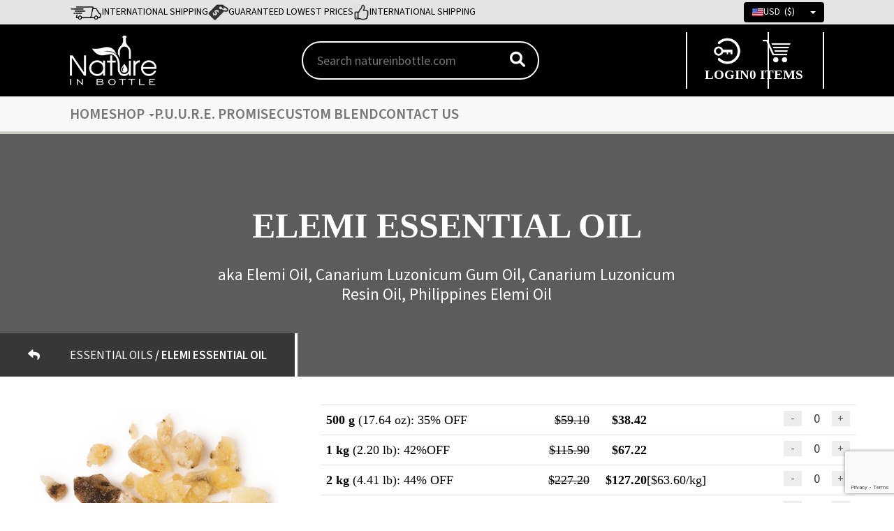

--- FILE ---
content_type: text/html; charset=UTF-8
request_url: https://www.natureinbottle.com/product/elemi_essential_oil
body_size: 25328
content:

<!DOCTYPE html>
<html lang="en">
	<head>
		
		<!-- Google tag (gtag.js) -->
		<script async src="https://www.googletagmanager.com/gtag/js?id=G-0VF9WYX2C8"></script>
		
		<meta name="csrf-token" content="b09dfe20f8196bd9a6adf985f87af23c">
		<meta name="csrf-header" content="X-CSRF-TOKEN">
		
		<script>
		  window.dataLayer = window.dataLayer || [];
		  function gtag(){dataLayer.push(arguments);}
		  gtag('js', new Date());

		  gtag('config', 'G-0VF9WYX2C8');
		</script>
		
		<!-- Title -->
					<title>Elemi Essential Oil Organic - Canarium Luzonicum Philippines</title>        
				

					<meta name="description" content="Buy Elemi Essential Oil at Bulk Wholesale Prices. Canarium Luzonicum Gum Oil. Certified USDA Organic. 100% Pure and Natural Therapeutic Grade.">
		
					<meta name="keywords" content="elemi oil,elemi essential oil,canarium luzonicum oil,canarium luzonicum essential oil,elemi resin oil,elemi resin essential oil,elemi gum oil,elemi gum essential oil,canarium commune oil,canarium commune resin oil,canarium commune gum oil,canarium oil">
				
		
				
		
					<!-- JSON-LD markup generated by Google Structured Data Markup Helper. -->

<script type="application/ld+json">

{

  "@context": "http://schema.org",

  "@type": "Product",

  "sku": "PEO1067",

  "name": "Elemi Essential Oil",

  "image": "https://i.postimg.cc/wTzXt5nR/ELEMI-OIL.jpg",

  "description": "aka Elemi Oil, Canarium Luzonicum Gum Oil, Canarium Luzonicum Resin Oil, Philippines Elemi Oil",

  "url": "https://www.natureinbottle.com/product/elemi_essential_oil",

  "brand": {

    "@type": "Brand",

    "name": "Nature In Bottle",

    "logo": "https://i.postimg.cc/xdfNXBTF/Logo.png"

  },

  "offers": {

    "@type": "Offer",

    "availability": "https://schema.org/InStock",

    "price": "38.42",

    "priceCurrency": "USD",

    "priceValidUntil": "2026-08-09"

  },

  "aggregateRating": {

    "@type": "AggregateRating",

    "ratingValue": "5.0",

    "ratingCount": "193"

  }

}

</script>				
		<script type="text/javascript">
			var BaseURL = 'https://www.natureinbottle.com/';
			var baseURL = 'https://www.natureinbottle.com/';
		</script>

		<meta charset="utf-8">
		<meta name="viewport" content="width=device-width, initial-scale=1">
		<link href="https://www.natureinbottle.com/front-assets/images/favicon.png" rel="shortcut icon" type="image/png"  >
		<link href="https://www.natureinbottle.com/front-assets/external/bootstrap.min.css" rel="stylesheet">
		<script src="https://www.natureinbottle.com/front-assets/external/bootstrap.bundle.min.js"></script>
		
		<link href="https://fonts.googleapis.com/css2?family=Source+Sans+3:ital,wght@0,200..900;1,200..900&display=swap" rel="stylesheet">
		<link href="https://fonts.googleapis.com/css2?family=Source+Sans+Pro:wght@200;300;400;600;700;900&display=swap" rel="stylesheet">
		<link href="https://www.natureinbottle.com/front-assets/css/nib.css" rel="stylesheet">
		<link href="https://www.natureinbottle.com/front-assets/fonts/stylesheet.css" rel="stylesheet">
		
		<!-- Toastr CSS -->
		<link rel="stylesheet" href="https://www.natureinbottle.com/front-assets/external/toastr.min.css">
		<link rel="stylesheet" href="https://fonts.cdnfonts.com/css/avenir-next-lt-pro">

		<script src="https://www.natureinbottle.com/front-assets/external/jquery.min.js"></script>
		
		<script type="text/javascript">
			function googleTranslateElementInit() {
				new google.translate.TranslateElement({pageLanguage: 'en', layout: google.translate.TranslateElement.InlineLayout.SIMPLE}, 'google_translate_element');
			}
		</script>
		<script type="text/javascript" src="//translate.google.com/translate_a/element.js?cb=googleTranslateElementInit"></script>
		
				
		<!-- Google Tag Manager -->
		<script>(function(w,d,s,l,i){w[l]=w[l]||[];w[l].push({'gtm.start':
		new Date().getTime(),event:'gtm.js'});var f=d.getElementsByTagName(s)[0],
		j=d.createElement(s),dl=l!='dataLayer'?'&l='+l:'';j.async=true;j.src=
		'https://www.googletagmanager.com/gtm.js?id='+i+dl;f.parentNode.insertBefore(j,f);
		})(window,document,'script','dataLayer','GTM-5GF8MNP');</script>
		<!-- End Google Tag Manager -->
		<style>
			.mobile-show {
				display:block;	
			}
			.desktop-show {
				display:none;	
			}

			.banner-content img {
			  width: 100%;
			}
			
			.error-message {
				color: red;
				font-size: 0.9em;
				margin-top: 4px;
			}
		</style>
		
		<script src="https://www.google.com/recaptcha/api.js?render=6LdKcTkrAAAAAEOUTGiMRk7o6DuvUtn4R8IR8qS2"></script>
		
				
		<script src="https://www.natureinbottle.com/front-assets/js/ajaxcart.js"></script>
		
	</head>
	<body class="">
		
									
		<input type="hidden" id="totalproduct" value="0"/>


		<div class="topHeader">
			<div class="container">
				<div class="topHeaderLeft">
					<ul>
						<li><img src="https://www.natureinbottle.com/front-assets/images/international-products.png"> <span>International Shipping</span></li>
						<li><img src="https://www.natureinbottle.com/front-assets/images/lowest-pricing.png"> <span>Guaranteed Lowest Prices</span></li>
						<li><img src="https://www.natureinbottle.com/front-assets/images/best-quality.png"> <span>International Shipping</span></li>
					</ul>
					
					<div class="translate-currency-wrap">
						<div id="google_translate_element"></div>
						
						<div class="dropdown">		
														<button onclick="myCurrency()" class="dropbtn">
								<img src="https://www.natureinbottle.com/upload/flag/thumb/USD_1546709833.png" alt="" title="">USD &nbsp;($)								<span class="arrow-create"></span>
							</button>
							<div id="myDropdown" class="dropdown-content">
																			<a href="javascript:void(0)" onclick="setCurrency('AUD')">
												<img src="https://www.natureinbottle.com/upload/flag/thumb/AUD_1546709561.png" alt="" title="">												AUD &nbsp;(A$)											</a>
																			<a href="javascript:void(0)" onclick="setCurrency('CAD')">
												<img src="https://www.natureinbottle.com/upload/flag/thumb/CAD.png" alt="" title="">												CAD &nbsp;(C$)											</a>
																			<a href="javascript:void(0)" onclick="setCurrency('DKK')">
												<img src="https://www.natureinbottle.com/upload/flag/thumb/DKK_1546709591.png" alt="" title="">												DKK &nbsp;(kr.)											</a>
																			<a href="javascript:void(0)" onclick="setCurrency('EUR')">
												<img src="https://www.natureinbottle.com/upload/flag/thumb/EUR.png" alt="" title="">												EUR &nbsp;(&#8364;)											</a>
																			<a href="javascript:void(0)" onclick="setCurrency('HKD')">
												<img src="https://www.natureinbottle.com/upload/flag/thumb/HKD.png" alt="" title="">												HKD &nbsp;(HK$)											</a>
																			<a href="javascript:void(0)" onclick="setCurrency('INR')">
												<img src="https://www.natureinbottle.com/upload/flag/thumb/INR_1558166801.png" alt="" title="">												INR &nbsp;(&#8377;)											</a>
																			<a href="javascript:void(0)" onclick="setCurrency('JPY')">
												<img src="https://www.natureinbottle.com/upload/flag/thumb/JPY.jpeg" alt="" title="">												JPY &nbsp;(&#165;)											</a>
																			<a href="javascript:void(0)" onclick="setCurrency('NZD')">
												<img src="https://www.natureinbottle.com/upload/flag/thumb/NZD.png" alt="" title="">												NZD &nbsp;(NZ$)											</a>
																			<a href="javascript:void(0)" onclick="setCurrency('NOK')">
												<img src="https://www.natureinbottle.com/upload/flag/thumb/NOK.png" alt="" title="">												NOK &nbsp;(kr)											</a>
																			<a href="javascript:void(0)" onclick="setCurrency('GBP')">
												<img src="https://www.natureinbottle.com/upload/flag/thumb/GBP_1546709764.png" alt="" title="">												GBP &nbsp;(&#163;)											</a>
																			<a href="javascript:void(0)" onclick="setCurrency('SGD')">
												<img src="https://www.natureinbottle.com/upload/flag/thumb/SGD.png" alt="" title="">												SGD &nbsp;(S$)											</a>
																			<a href="javascript:void(0)" onclick="setCurrency('SEK')">
												<img src="https://www.natureinbottle.com/upload/flag/thumb/SEK.png" alt="" title="">												SEK &nbsp;(kr)											</a>
																			<a href="javascript:void(0)" onclick="setCurrency('CHF')">
												<img src="https://www.natureinbottle.com/upload/flag/thumb/CHF.png" alt="" title="">												CHF &nbsp;(SFr.)											</a>
																			<a href="javascript:void(0)" onclick="setCurrency('USD')">
												<img src="https://www.natureinbottle.com/upload/flag/thumb/USD_1546709833.png" alt="" title="">												USD &nbsp;($)											</a>
																						
							</div>
						</div>					
					</div>
				</div>
			</div>
		</div>
			
		<div class="logoPart">
			<div class="container">
				<div class="logoContainerFLex">
					<div class="LogoContent">
						<a href="https://www.natureinbottle.com/">
							<figure>
								<img src="https://www.natureinbottle.com/front-assets/images/logo.png">
							</figure>
						</a>
					</div>
					<div class="searchSection">
						<form action="https://www.natureinbottle.com/search-list" method="post" >
							<input type="hidden" name="csrf_test_name" value="b09dfe20f8196bd9a6adf985f87af23c">							<input type="search" name="searchtext" value="" placeholder="Search natureinbottle.com">
							<button type="submit" name="searchSubmit"><i class="fa fa-search" aria-hidden="true"></i></button>
						</form>
					</div>
					<div class="loginCartSection">
						
													<div class="login">
								<a href="https://www.natureinbottle.com/user/login">
									<img src="https://www.natureinbottle.com/front-assets/images/status.png" alt="" title=""><span>Login</span>
								</a>
							</div>
												<div class="cart">
							<a href="https://www.natureinbottle.com/user/shopping_cart">
								<img src="https://www.natureinbottle.com/front-assets/images/cart-w.png" alt="" title=""><span> <b class="posOnIcon">0</b> Items </span>
							</a>
						</div>
					</div>
				</div>
			</div>
			
					</div>
  
		<header>
			<div class="container">
				<ul>
					<li><a href="https://www.natureinbottle.com/">Home</a></li>
					
																							
																					
									<li>
										<a href="">Shop <span class="caret"></span></a>
										<div class="mega-menu-wrap">
											<div class="container">
												<div class="mm-grid">
																																																																																	
															<div class="mm-box">
																<a href="https://www.natureinbottle.com/productlist/essentialoils/30">
																																			<img src="https://www.natureinbottle.com/upload/pages/Essential-Oils-NIB-Icon_1657478748.jpeg" alt="Essential Oils" title="Essential Oils">
																																		<span>Essential Oils</span>
																</a>						
															</div>
																																										
															<div class="mm-box">
																<a href="https://www.natureinbottle.com/productlist/carrieroils/29">
																																			<img src="https://www.natureinbottle.com/upload/pages/CARRIER-OIL-COLD-PRESSED.jpeg" alt="Carrier oils" title="Carrier oils">
																																		<span>Carrier oils</span>
																</a>						
															</div>
																																										
															<div class="mm-box">
																<a href="https://www.natureinbottle.com/productlist/absolutes/33">
																																			<img src="https://www.natureinbottle.com/upload/pages/Absolutes-NIB-Icon.jpg" alt="Absolutes" title="Absolutes">
																																		<span>Absolutes</span>
																</a>						
															</div>
																																										
															<div class="mm-box">
																<a href="https://www.natureinbottle.com/productlist/ayurvedicherbaloil/34">
																																			<img src="https://www.natureinbottle.com/upload/pages/Ayurvedic-Herbal-Oils.png" alt="Ayurvedic Herbal Oils" title="Ayurvedic Herbal Oils">
																																		<span>Ayurvedic Herbal Oils</span>
																</a>						
															</div>
																																										
															<div class="mm-box">
																<a href="https://www.natureinbottle.com/productlist/infusedmaceratedoils/42">
																																			<img src="https://www.natureinbottle.com/upload/pages/InfusedandMaceratedOilsIcons2.jpeg" alt="Infused & Macerated Oils" title="Infused & Macerated Oils">
																																		<span>Infused & Macerated Oils</span>
																</a>						
															</div>
																																										
															<div class="mm-box">
																<a href="https://www.natureinbottle.com/productlist/hydrosolsfloralwater/31">
																																			<img src="https://www.natureinbottle.com/upload/pages/HydrosolsFloralWaterIcon.png" alt="Hydrosols & Floral Waters" title="Hydrosols & Floral Waters">
																																		<span>Hydrosols & Floral Waters</span>
																</a>						
															</div>
																																										
															<div class="mm-box">
																<a href="https://www.natureinbottle.com/productlist/naturalfragranceoils/51">
																																			<img src="https://www.natureinbottle.com/upload/pages/fragrance-oils_1647774974.jpeg" alt="Natural Fragrance Oils" title="Natural Fragrance Oils">
																																		<span>Natural Fragrance Oils</span>
																</a>						
															</div>
																																										
															<div class="mm-box">
																<a href="https://www.natureinbottle.com/productlist/chakrablends/49">
																																			<img src="https://www.natureinbottle.com/upload/pages/Navigation-2f2bbe667686_121120240843441731401024.jpg" alt="Chakra Blends" title="Chakra Blends">
																																		<span>Chakra Blends</span>
																</a>						
															</div>
																																							</div>
											</div>
										</div>
									</li>
																															
				   											<li><a href="https://www.natureinbottle.com/puurepromise">P.U.U.R.E. PROMISE</a></li>
									
																<li><a href="https://www.natureinbottle.com/user/custom-blend">CUSTOM BLEND</a></li>
										
																<li><a href="https://www.natureinbottle.com/contact-us">Contact Us</a></li>
									</ul>
			</div>
		</header>
	  
		
		<!-- Mobile Navigation Start -->
		<div class="search-hamb-wrap">
			<div class="searchSection">
				<form action="https://www.natureinbottle.com/search-list" method="post" >
					<input type="hidden" name="csrf_test_name" value="b09dfe20f8196bd9a6adf985f87af23c">					<input type="search" name="searchtext" value="" placeholder="Search natureinbottle.com">
					<button type="submit" name="searchSubmit"><i class="fa fa-search" aria-hidden="true"></i></button>
				</form>
			</div>	
			<img class="humb" src="https://www.natureinbottle.com/front-assets/images/humb.svg">
			<img class="cross" src="https://www.natureinbottle.com/front-assets/images/cross.svg">
		</div>

		<div class="menu-mobile-nav">
			<div class="mobmenu">	
				  <ul class="top-menu-section">
					
																																								
																																																		<li>
												<a href="https://www.natureinbottle.com/productlist/essentialoils/30">
													Essential Oils												</a>
											</li>
																																<li>
												<a href="https://www.natureinbottle.com/productlist/carrieroils/29">
													Carrier oils												</a>
											</li>
																																<li>
												<a href="https://www.natureinbottle.com/productlist/absolutes/33">
													Absolutes												</a>
											</li>
																																<li>
												<a href="https://www.natureinbottle.com/productlist/ayurvedicherbaloil/34">
													Ayurvedic Herbal Oils												</a>
											</li>
																																<li>
												<a href="https://www.natureinbottle.com/productlist/infusedmaceratedoils/42">
													Infused & Macerated Oils												</a>
											</li>
																																<li>
												<a href="https://www.natureinbottle.com/productlist/hydrosolsfloralwater/31">
													Hydrosols & Floral Waters												</a>
											</li>
																																<li>
												<a href="https://www.natureinbottle.com/productlist/naturalfragranceoils/51">
													Natural Fragrance Oils												</a>
											</li>
																																<li>
												<a href="https://www.natureinbottle.com/productlist/chakrablends/49">
													Chakra Blends												</a>
											</li>
																												
						
																															
				</ul>	  

				<ul class="bottom-menu-section">
					
																<li><a href="https://www.natureinbottle.com/puurepromise">P.U.U.R.E. PROMISE</a></li>
									
																<li><a href="https://www.natureinbottle.com/faq">FAQ</a></li>
										
																<li><a href="https://www.natureinbottle.com/user/custom-blend">CUSTOM BLEND</a></li>
										
																<li><a href="https://www.natureinbottle.com/catalog">Product Catalog</a></li>
										
																<li><a href="https://www.natureinbottle.com/contact-us">Contact Us</a></li>
										
				  </ul>		
					
			</div>
			<div class="rev-wrap">
				<img src="https://www.natureinbottle.com/front-assets/images/rev.svg">
			</div>
		</div>
		<!-- Mobile Navigation End -->
	
	
	



<div class="breadcrum-banner" style="background-image: url('https://www.natureinbottle.com/upload/product_ecom/ElemiOil-Banner.jpg');">
    <div class="BreadCrumContent" style="">
        <h2>ELEMI ESSENTIAL OIL</h2>
					<p>aka Elemi Oil, Canarium Luzonicum Gum Oil, Canarium Luzonicum Resin Oil, Philippines Elemi Oil</p>
		    </div>
    <div class="breadcrumList">
        <span class="share-icon">
							<a href="https://www.natureinbottle.com/productlist/essentialoils/30">
					<i class="fa fa-reply" aria-hidden="true"></i>
				</a>
					</span>
        <span class="span-essential-wrap"> 
            				<span class="span-regular"> Essential Oils </span>
						<span class="span-bold">
				<span class="bkwardLine">/</span> ELEMI ESSENTIAL OIL			</span>
        </span>
    </div>
</div>
<div class="customContainer fix_Structure">
    <div class="product-pdiv nw-prod-fix">
        <div class="modal-prod-left">
            <img src="https://www.natureinbottle.com/upload/product_ecom/ElemiOil-ProductPic.jpg" alt="Elemi Essential Oil Canarium luzonicum Pure Organic Bulk Wholesale" title="Elemi Essential Oil Canarium luzonicum Pure Organic Bulk Wholesale">
				
			<div class="productDetailsLeft">
				<h3 class="nw-trachy">Canarium luzonicum</h3>
				
														
					<div class="imageIconWrap vegan-only-mob">
						<ul>
							
																								<li><img src="https://www.natureinbottle.com/upload/plogos/organic_1653302425.png" alt="100% Vegan"></li>
															
																								<li><img src="https://www.natureinbottle.com/upload/plogos/icon-organic_1653302029.png" alt="Organic"></li>
															
							
																								<li><img src="https://www.natureinbottle.com/upload/plogos/Ethically-Sustainably-Sourced.png" alt="Sustainably Sourced"></li>
																																							<li><img src="https://www.natureinbottle.com/upload/plogos/wild-harvested.png" alt="Wild Harvested"></li>
																						
							
						</ul>
					</div>
				
				
			</div>			
				
        </div>
        <div class="modal-prod-right">
		
						
						
												<form class="product-disp-form" action="https://www.natureinbottle.com/add-to-cart-new" method="post" onsubmit="return checkallquantity()">
						<input type="hidden" name="csrf_test_name" value="b09dfe20f8196bd9a6adf985f87af23c">								
					<table class="table nw-prod-ptable">
						<tbody>
							
																																															
									
									<tr class="table-prod-tr">
										<td>
											<div class="prod-qyt"><b>500 g</b> (17.64 oz): 35% OFF</div>
																					</td>
										<td>
											<div class="prod-price">
												<div class="price-grid">
																											<div class="pprice">$59.10</div>
																										<div class="pprice-qyt">$38.42</div>
												</div>
												<div class="per-kg-price"></div>
											</div>
										</td>
										<td>
											<div class="handle-counter" id="handleCounter1">
												<button type="button" class="counter-minus counter-btn left-counter-btn " disabled="">-</button>
												<input name="QtyTypeValue[4]" id="qty109_644" type="text" class="allquantity qty-value" value="0">
												<button type="button" class="counter-plus counter-btn right-counter-btn  ">+</button>
											</div>
										</td>
									</tr>
															
							
														
																			
								
																																																																									
									
									<tr class="table-prod-tr">
										<td>
											<div class="prod-qyt"><b>1 kg</b> (2.20 lb): 42%OFF</div>
																					</td>
										<td>
											<div class="prod-price">
												<div class="price-grid">
																											<div class="pprice">$115.90</div>
																										<div class="pprice-qyt">$67.22</div>
												</div>
												<div class="per-kg-price"></div>
											</div>
										</td>
										<td>
											<div class="handle-counter" id="handleCounter2">
												<button type="button" class="counter-minus counter-btn left-counter-btn " disabled="">-</button>
												<input name="QtyTypeValue[5]" id="qty109_645" type="text" class="allquantity qty-value" value="0">
												<button type="button" class="counter-plus counter-btn right-counter-btn  ">+</button>
											</div>
										</td>
									</tr>
															
							
														
																			
								
																																																																									
									
									<tr class="table-prod-tr">
										<td>
											<div class="prod-qyt"><b>2 kg</b> (4.41 lb): 44% OFF</div>
																					</td>
										<td>
											<div class="prod-price">
												<div class="price-grid">
																											<div class="pprice">$227.20</div>
																										<div class="pprice-qyt">$127.20</div>
												</div>
												<div class="per-kg-price">[$63.60/kg]</div>
											</div>
										</td>
										<td>
											<div class="handle-counter" id="handleCounter3">
												<button type="button" class="counter-minus counter-btn left-counter-btn " disabled="">-</button>
												<input name="QtyTypeValue[6]" id="qty109_646" type="text" class="allquantity qty-value" value="0">
												<button type="button" class="counter-plus counter-btn right-counter-btn  ">+</button>
											</div>
										</td>
									</tr>
															
							
														
																			
								
																																																																									
									
									<tr class="table-prod-tr">
										<td>
											<div class="prod-qyt"><b>5 kg</b> (11.02 lb): 46% OFF</div>
																					</td>
										<td>
											<div class="prod-price">
												<div class="price-grid">
																											<div class="pprice">$555.93</div>
																										<div class="pprice-qyt">$300.20</div>
												</div>
												<div class="per-kg-price">[$60.04/kg]</div>
											</div>
										</td>
										<td>
											<div class="handle-counter" id="handleCounter4">
												<button type="button" class="counter-minus counter-btn left-counter-btn " disabled="">-</button>
												<input name="QtyTypeValue[9]" id="qty109_647" type="text" class="allquantity qty-value" value="0">
												<button type="button" class="counter-plus counter-btn right-counter-btn  ">+</button>
											</div>
										</td>
									</tr>
															
							
														
																			
								
																																																																									
									
									<tr class="table-prod-tr">
										<td>
											<div class="prod-qyt"><b>10 kg</b> (22.04 lb): 48% OFF</div>
																					</td>
										<td>
											<div class="prod-price">
												<div class="price-grid">
																											<div class="pprice">$1089.00</div>
																										<div class="pprice-qyt">$566.30</div>
												</div>
												<div class="per-kg-price">[$56.63/kg]</div>
											</div>
										</td>
										<td>
											<div class="handle-counter" id="handleCounter5">
												<button type="button" class="counter-minus counter-btn left-counter-btn " disabled="">-</button>
												<input name="QtyTypeValue[13]" id="qty109_648" type="text" class="allquantity qty-value" value="0">
												<button type="button" class="counter-plus counter-btn right-counter-btn  ">+</button>
											</div>
										</td>
									</tr>
															
							
														
																			
								
																																																																									
									
									<tr class="table-prod-tr">
										<td>
											<div class="prod-qyt"><b>25 kg</b> (55.11 lb): 50% OFF</div>
																					</td>
										<td>
											<div class="prod-price">
												<div class="price-grid">
																											<div class="pprice">$2666.00</div>
																										<div class="pprice-qyt">$1333.00</div>
												</div>
												<div class="per-kg-price">[$53.32/kg]</div>
											</div>
										</td>
										<td>
											<div class="handle-counter" id="handleCounter6">
												<button type="button" class="counter-minus counter-btn left-counter-btn " disabled="">-</button>
												<input name="QtyTypeValue[17]" id="qty109_649" type="text" class="allquantity qty-value" value="0">
												<button type="button" class="counter-plus counter-btn right-counter-btn  ">+</button>
											</div>
										</td>
									</tr>
															
							
														
																			
								
																																								
							

						</tbody>
					</table>
					
					
											<input type="hidden" name="cartProductId" value="109">
						<div class="cart-wrap">
							<button type="submit">
								<i class="fa fa-shopping-cart" aria-hidden="true"></i>
								<span>Add to Cart</span>
							</button>
						</div>
										
					
					
					
					
				</form>
						
			<ul class="Pproduct3link">
				<li>
					<a href="#" data-bs-toggle="modal" data-bs-target="#myModal">[Wholesale Pricing Information]</a>
				</li>
									<li>
						<a href="#" data-bs-toggle="modal" data-bs-target="#myModal3">[Weight to volumetric Conversion]</a>
					</li>
								<li>
					<a href="#" data-bs-toggle="modal" data-bs-target="#myModal2">[Packaging Information]</a>
				</li>
			</ul>			
			
        </div>
    </div>
	
	
    <div class="productDetailsContainer nw-prodCont">
		<div class="nw-prod-left-wrap">

			<div class="imageIconWrap vegan-only-desktop">
				<ul>
					
																		<li><img src="https://www.natureinbottle.com/upload/plogos/organic_1653302425.png" alt="100% Vegan"></li>
											
																		<li><img src="https://www.natureinbottle.com/upload/plogos/icon-organic_1653302029.png" alt="Organic"></li>
											
					
																		<li><img src="https://www.natureinbottle.com/upload/plogos/Ethically-Sustainably-Sourced.png" alt="Sustainably Sourced"></li>
																													<li><img src="https://www.natureinbottle.com/upload/plogos/wild-harvested.png" alt="Wild Harvested"></li>
																
					
				</ul>
			</div>
		
			<div class="refrencePrdDetails">
				<h4 class="commonPrdLeftHeading">REFERENCES</h4>
				<ul>
											<li>
							<span>CAS Number:</span>
							<strong>8023-89-0 ; 97675-63-3</strong>
						</li>
						
											<li>
							<span>FEMA Number:</span>
							<strong>2408</strong>
						</li>
						
											<li>
							<span>EINECS Number:</span>
							<strong>307-636-0</strong>
						</li>
										
																								<li>
								<span>Product Code:</span>
								<strong>PEO1067</strong>
							</li>
													<li>
								<span>INCI Name</span>
								<strong>Canarium Luzonicum (Elemi) Gum Oil</strong>
							</li>
															</ul>
			</div>
			<div class="prod-specification nw-part-used">
				<ul>
											<li>
							<strong>PART USED</strong>
							<span>Gum Resin</span>
						</li>
										
																								<li>
								<strong>COMMON NAMES</strong>
								<span>Manila Elemi, Philippines Elemi </span>
							</li>
													<li>
								<strong>SYNONYMS</strong>
								<span>Canarium luzonicum (Blume) A.Gray<br>Canarium commune L. </span>
							</li>
													<li>
								<strong>EXTRACTION METHOD</strong>
								<span>Steam Distilled Essential Oil </span>
							</li>
													<li>
								<strong>ORIGIN</strong>
								<span>Philippines </span>
							</li>
													<li>
								<strong>NOTE CLASSIFICATION</strong>
								<span>Middle to Top Note, Fine Fixative </span>
							</li>
																
					
										
				</ul>
			</div>
			
		</div>
	
		<div class="productDetailsRight nw-productDetailsRight">

																<div class="productDetailsPara">
						<h2 class="ref2 product_name_inner nw-prod-head"> </h2>
						<p class="inner-para"><h6>Our organically crafted <b>Elemi Essential Oil</b> is steam distilled from the naturally-occurring pale yellow resin of the tall, tropical <b><I>Canarium luzonicum</I></b> trees growing wild in the rainforests of the Philippines. <i>Canarium luzonicum</i> grows mainly in Philippines where it has been used traditionally for bodily aches and skin conditions, but it is also found in South and Central America, Australia, Brazil, India, the Malay peninsula, and Moluccas. Our wonderful <b>Elemi Essential Oil</b> has a peppery, balsamic, lemony, spicy, warm aroma reminiscent of Frankincense Oil, with an exquisite drydown of fine woody-green, balsamic undertones.</h6><br><p>When the lovely pale yellow leaves of the <b>Elemi</b> begin to sprout, the tree produces the exotic honey-like aromatic oleo-resin. <b>Elemi oleoresin</b> is contained mostly in resin channels on the inside of the bark, and is produced mainly during the rainy season. The botanical resin will solidify on contact with the air and the tree stops producing it when the last leaf falls. As an agent against decay and for the preservation of meats, <b>Elemi</b> resin was one of the aromatic materials also used by the Egyptians for embalming purposes and was used throughout the Arabic and Turkish worlds in ancient times. <b>Elemi</b> is a member of the <I>Burseraceae</I> family, which includes Frankincense, Myrrh, and Opopanax - all gum-resin producers.</p><br>
					</div>
									<div class="productDetailsPara">
						<h2 class="ref2 product_name_inner nw-prod-head">REPORTED BENEFITS AND USES</h2>
						<p class="inner-para">Used extensively in ancient Egypt, the Middle East and later throughout Europe, <b>Elemi</b> has a long history of use in both medicinal and cosmetic formulas. <b>Elemi Essential Oil</b> help support healthy lung function, especially if one is experiencing a spastic cough or congested breathing. <b>Elemi Resin Oil</b> is deeply skin nourishing and restorative. Like other oils distilled from resins, this essential oil enhances circulation, encourages the growth of new skin and hair, contributes and maintains hydration, conditions, and prevents infections. In addition, this essential oil appears to have antihistamine effects that helps the body maintain healthy reactions to potential allergens. Due to its high antioxidant content, <b>Elemi Oil</b> has been shown to inhibit unwanted oxidation as sell as preventing the free radical damage from stress and environmental pollution.<br><Br>Emotionally and energetically, <b>Elemi Resin Essential Oil</b> has strong calming and grounding properties, promoting emotional equilibrium when diffused or used in direct palm inhalation. <b>Elemi Oil</b> can also be diffused for supporting a restful night's sleep and promoting a relaxing atmosphere. It can also be effective in stimulating mental focus and helps soothe exhaustion.</p><br>
					</div>
							
							
											
																	
								
				
				
					<div class="documents-container">
						<h2 class="commonPrdDetailsRightHeading">Documents</h2>
						
						<div class="documentContentFlex">
							
																						<div class="document-item">
									<div class="document-name nw-doc-name">
										<i class="far fa-file-pdf mob-hide-detail"></i> <b>Technical Data Sheet (TDS)</b>									</div>
									
																																							<form action="https://www.natureinbottle.com/download-multi" method="post">
												<input type="hidden" name="csrf_test_name" value="b09dfe20f8196bd9a6adf985f87af23c">												<input type="hidden" value="ELEMIOIL_TDS.pdf" name="downloadfile" />
												<input type="hidden" value="<b>Technical Data Sheet (TDS)</b>" name="downloadfilename" />

												<button type="submit" class="download-btn">
													<i class="fa fa-cloud-download" aria-hidden="true"></i> Download
												</button>
											</form>
																												
								</div>
																							<div class="document-item">
									<div class="document-name nw-doc-name">
										<i class="far fa-file-pdf mob-hide-detail"></i> <b> EU Declaration</b>									</div>
									
																																							<form action="https://www.natureinbottle.com/download-multi" method="post">
												<input type="hidden" name="csrf_test_name" value="b09dfe20f8196bd9a6adf985f87af23c">												<input type="hidden" value="ElemiOil_EUAllergensDeclaration.pdf" name="downloadfile" />
												<input type="hidden" value="<b> EU Declaration</b>" name="downloadfilename" />

												<button type="submit" class="download-btn">
													<i class="fa fa-cloud-download" aria-hidden="true"></i> Download
												</button>
											</form>
																												
								</div>
																							<div class="document-item">
									<div class="document-name nw-doc-name">
										<i class="far fa-file-pdf mob-hide-detail"></i> <b> Material Safety Data Sheet (MSDS)</b>									</div>
									
																																							<form action="https://www.natureinbottle.com/download-multi" method="post">
												<input type="hidden" name="csrf_test_name" value="b09dfe20f8196bd9a6adf985f87af23c">												<input type="hidden" value="File-db1dd6124fc2_240320241017111711275431.pdf" name="downloadfile" />
												<input type="hidden" value="<b> Material Safety Data Sheet (MSDS)</b>" name="downloadfilename" />

												<button type="submit" class="download-btn">
													<i class="fa fa-cloud-download" aria-hidden="true"></i> Download
												</button>
											</form>
																												
								</div>
																						
																																		<div class="document-item">
											<div class="document-name">
												<i class="far fa-file-pdf mob-hide-detail"></i> Certificate of Analysis (COA) - Current Batch
											</div>
											<form action="https://www.natureinbottle.com/home/downloadRow" method="post">
												<input type="hidden" name="csrf_test_name" value="b09dfe20f8196bd9a6adf985f87af23c">												<input type="hidden" value="ELEMI-Essential-Oil_COA_10672412.pdf" name="downloadfile" />
												<button type="submit" class="download-btn">
													<i class="fa fa-cloud-download" aria-hidden="true"></i> Download
												</button>
											</form>
										</div>
																															
															<div class="search-section">
									<div class="search-title">Looking for Certificate of Analysis (COA) from an earlier batch?</div>
									<div class="search-container nw-search-wrap">
										
										<form method="get">
											<input type="text" id="autoBatch" minlength="8" name="autoBatch" autocomplete="off" onkeypress="return onlyNumberKey(event)" maxlength="10"  placeholder="Enter Batch #" class="lofc_input search-input" oninvalid="this.setCustomValidity('Invalid Batch #. We request you to try again using the Batch # mentioned on the product label.')" oninput="this.setCustomValidity('')" />
											
											<button type="button" onclick="fetchBatch()" class="search-btn">
												<i class="fa fa-search"></i>
											</button>
										</form>
									</div>
								</div>
								<div class="inner-main boxfetchBatch" style="margin-top: 10px;"></div>
								
																
														
						</div>
					</div>
							
        </div>
    </div>
	
		    <div class="declaration_wrapper">
	
        			<div class="dec-wrap nw-dec-wrap">
				<div class="dec-left"> 
					Origin Statement				</div>
				<div class="dec-right">
					<div class="p-cover">
													<p> 
																Nature In Bottle certify that the origin of <strong>Elemi Essential Oil</strong> is Philippines.															</p>
												<a href="https://www.natureinbottle.com/home/downloadDeclarationPDF/109/99" target="_blank">
							(Download Declaration)
						</a>
					</div>
				</div>
			</div>
					<div class="dec-wrap nw-dec-wrap">
				<div class="dec-left"> 
					Cosmetic Declaration				</div>
				<div class="dec-right">
					<div class="p-cover">
													<p> 
																<p>
	Nature In Bottle certify that <strong>Elemi Essential Oil</strong> is suitable for cosmetic application and is not included in the list of substances prohibited in cosmetic products. Neither does it contain parabens, restricted preservatives, colorants or UV filters (Annex II - VI of EU Regulation (EC) No 1223/2009).</p>
															</p>
												<a href="https://www.natureinbottle.com/home/downloadDeclarationPDF/109/6" target="_blank">
							(Download Declaration)
						</a>
					</div>
				</div>
			</div>
					<div class="dec-wrap nw-dec-wrap">
				<div class="dec-left"> 
					Animal Testing				</div>
				<div class="dec-right">
					<div class="p-cover">
													<p> 
																<p>
	Nature In Bottle certify that <strong>Elemi Essential Oil</strong> is cruelty-free and free of animal testing.<br />
	Nature In Bottle does not conduct or commission animal testing of any cosmetic ingredient, raw material, or formulation of any finished product in the context of Cosmetics Regulation (EC) 1223/2009. Additionally, we do not buy any ingredient, formulation, or product from any supplier or manufacturer that conducted, commissioned, or had been a party to Animal Testing. We also encourages customers who manufacture cosmetics and skin care products to avoid animal-tested ingredients and offer cruelty-free products to their customers.</p>
															</p>
												<a href="https://www.natureinbottle.com/home/downloadDeclarationPDF/109/1" target="_blank">
							(Download Declaration)
						</a>
					</div>
				</div>
			</div>
					<div class="dec-wrap nw-dec-wrap">
				<div class="dec-left"> 
					Vegan Statement				</div>
				<div class="dec-right">
					<div class="p-cover">
													<p> 
																<p>
	Nature In Bottle certify that <strong>Elemi Essential Oil</strong> contain no animal ingredients or animal by-products, use no animal ingredients or by-products in the manufacturing process, nor does the above product come in contact with any animal products during storage and transportation.</p>
															</p>
												<a href="https://www.natureinbottle.com/home/downloadDeclarationPDF/109/3" target="_blank">
							(Download Declaration)
						</a>
					</div>
				</div>
			</div>
					<div class="dec-wrap nw-dec-wrap">
				<div class="dec-left"> 
					TSE/BSE Statement				</div>
				<div class="dec-right">
					<div class="p-cover">
													<p> 
																<p>
	Nature In Bottle certify that <strong>Elemi Essential Oil</strong> is free of Transmissible Spongiform Encephalopathy (TSE) and Bovine Spongiform Encephalopathy (BSE). We further declare that this product is Dioxin Free.</p>
															</p>
												<a href="https://www.natureinbottle.com/home/downloadDeclarationPDF/109/9" target="_blank">
							(Download Declaration)
						</a>
					</div>
				</div>
			</div>
					<div class="dec-wrap nw-dec-wrap">
				<div class="dec-left"> 
					Non-GMO Statement				</div>
				<div class="dec-right">
					<div class="p-cover">
													<p> 
																<p>
	Nature In Bottle certify that <strong>Elemi Essential Oil</strong> is manufactured without the use of genetically modified organisms and without the use of raw materials or processing aids containing or derived from genetically modified material. As such, <strong>Elemi Essential Oil</strong> should be considered non-Genetically Modified in the context with the directives outlined in Regulation (EC) No. 1830/2003 and 1829/2003.<br />
	<br />
	Nature In Bottle also declares that <strong>Elemi Essential Oil</strong> has not been:<br />
	1) Exposed to Irradiation<br />
	2) Derived from Sewage Sludge<br />
	3) Treated with Ethyl Oxide</p>
															</p>
												<a href="https://www.natureinbottle.com/home/downloadDeclarationPDF/109/10" target="_blank">
							(Download Declaration)
						</a>
					</div>
				</div>
			</div>
					<div class="dec-wrap nw-dec-wrap">
				<div class="dec-left"> 
					Gluten Free Statement				</div>
				<div class="dec-right">
					<div class="p-cover">
													<p> 
																<p>
	Nature In Bottle can approve that <strong>Elemi Essential Oil</strong> does not contain as an ingredient and is not manufactured on processing equipment that comes in contact with gluten or products containing gluten.</p>
															</p>
												<a href="https://www.natureinbottle.com/home/downloadDeclarationPDF/109/11" target="_blank">
							(Download Declaration)
						</a>
					</div>
				</div>
			</div>
					<div class="dec-wrap nw-dec-wrap">
				<div class="dec-left"> 
					Melamine Free Statement				</div>
				<div class="dec-right">
					<div class="p-cover">
													<p> 
																<p>
	Nature In Bottle confirm that <strong>Elemi Essential Oil</strong> is free of any Melamine and hence should be considered to be Melamine-free.</p>
															</p>
												<a href="https://www.natureinbottle.com/home/downloadDeclarationPDF/109/14" target="_blank">
							(Download Declaration)
						</a>
					</div>
				</div>
			</div>
					<div class="dec-wrap nw-dec-wrap">
				<div class="dec-left"> 
					Nanomaterials Declaration				</div>
				<div class="dec-right">
					<div class="p-cover">
													<p> 
																<p>
	Nature In Bottle can approve with reference to <strong>Elemi Essential Oil</strong> that no Nanomaterials were added at any stage of the manufacturing/production process, in accordance with EU Cosmetics Regulation.</p>
															</p>
												<a href="https://www.natureinbottle.com/home/downloadDeclarationPDF/109/16" target="_blank">
							(Download Declaration)
						</a>
					</div>
				</div>
			</div>
					<div class="dec-wrap nw-dec-wrap">
				<div class="dec-left"> 
					California Proposition 65 Declaration				</div>
				<div class="dec-right">
					<div class="p-cover">
													<p> 
																<p>
	Nature In Bottle certify that <strong>Elemi Essential Oil</strong> does not contain chemicals that are listed on California&#39;s Safe Drinking Water &amp; Toxic Enforcement Act of 1986, also commonly known as Proposition 65 (Prop 65).<br />
	<br />
	Proposition 65, officially known as the Safe Drinking Water and Toxic Enforcement Act of 1986, was enacted as a ballot initiative in November 1986. The proposition protects the state&#39;s drinking water sources from being contaminated with chemicals known to cause cancer, birth defects or other reproductive harm, and requires businesses to inform Californians about exposures to such chemicals.<br />
	Proposition 65 requires the state to maintain and update a list of chemicals known to the state to cause cancer or reproductive toxicity.<br />
	<br />
	Download the current Proposition 65 List at:<br />
	<i><a href="https://oehha.ca.gov/proposition-65/proposition-65-list" target="_blank">https://oehha.ca.gov/proposition-65/proposition-65-list</a></i></p>
															</p>
												<a href="https://www.natureinbottle.com/home/downloadDeclarationPDF/109/8" target="_blank">
							(Download Declaration)
						</a>
					</div>
				</div>
			</div>
					<div class="dec-wrap nw-dec-wrap">
				<div class="dec-left"> 
					REACH Conformance				</div>
				<div class="dec-right">
					<div class="p-cover">
													<p> 
																<p>
	Nature In Bottle declare that <strong>Elemi Essential Oil</strong> is compliant with the European Union Regulation (EC) 1907/2006 governing the Registration, Evaluation, Authorization and Restriction of Chemicals (REACH) and does not contain substances above 0.1% weight of a Substance of Very High Concern (SVHC) listed in Annex XIV as of July 16, 2019.<br />
	<br />
	Furthermore, <strong>Elemi Essential Oil</strong> is also compliant with the European Union Regulation (EC) 1272/2008 Classification, Labeling and Packaging of Substances and Mixtures (CLP Regulation) under entries 28 to 30 of Annex XVII of REACH, which prohibits the use of carcinogenic, mutagenic or reprotoxic category 1A or 1B substances (CMR category 1A or 1B substances) in products supplied to the general public.</p>
															</p>
												<a href="https://www.natureinbottle.com/home/downloadDeclarationPDF/109/13" target="_blank">
							(Download Declaration)
						</a>
					</div>
				</div>
			</div>
					<div class="dec-wrap nw-dec-wrap">
				<div class="dec-left"> 
					Methyl Eugenol Statement				</div>
				<div class="dec-right">
					<div class="p-cover">
													<p> 
																<p>
	Nature In Bottle certify that <strong>Elemi Essential Oil</strong> naturally contains&nbsp;<b>Methyl Eugenol</b>&nbsp;at a maximum concentration of 0.4% in the context of EU Council Cosmetic Directive 76/768/EEC Annex III.</p>
															</p>
												<a href="https://www.natureinbottle.com/home/downloadDeclarationPDF/109/28" target="_blank">
							(Download Declaration)
						</a>
					</div>
				</div>
			</div>
					<div class="dec-wrap nw-dec-wrap">
				<div class="dec-left"> 
					Natural Criteria Statement				</div>
				<div class="dec-right">
					<div class="p-cover">
													<p> 
																<p>
	Based on the ISO 16128-1:2016 (Definitions for ingredients) and ISO 16128-2:2017 (Criteria for ingredients and products), Nature In Bottle can advise that <strong>Elemi Essential Oil</strong> would have a Natural Origin Index of 1 and therefore, could be considered to come under the definition of a &#39;Natural Ingredient&#39;.</p>
															</p>
												<a href="https://www.natureinbottle.com/home/downloadDeclarationPDF/109/15" target="_blank">
							(Download Declaration)
						</a>
					</div>
				</div>
			</div>
					<div class="dec-wrap nw-dec-wrap">
				<div class="dec-left"> 
					Residual Solvents				</div>
				<div class="dec-right">
					<div class="p-cover">
													<p> 
																<p>
	Based on our knowledge of the production process, raw materials and equipments used, there is no potential for Residual Solvents to be present in <strong>Elemi Essential Oil</strong>.</p>
															</p>
												<a href="https://www.natureinbottle.com/home/downloadDeclarationPDF/109/7" target="_blank">
							(Download Declaration)
						</a>
					</div>
				</div>
			</div>
					<div class="dec-wrap nw-dec-wrap">
				<div class="dec-left"> 
					Non-CITES Declaration				</div>
				<div class="dec-right">
					<div class="p-cover">
													<p> 
																<p>
	Nature In Bottle certify that <strong>Elemi Essential Oil</strong> is manufactured completely from raw materials none of which is listed on the Appendices of the the Convention on International Trade in Endangered Species of Wild Fauna and Flora (CITES).</p>
															</p>
												<a href="https://www.natureinbottle.com/home/downloadDeclarationPDF/109/5" target="_blank">
							(Download Declaration)
						</a>
					</div>
				</div>
			</div>
					<div class="dec-wrap nw-dec-wrap">
				<div class="dec-left"> 
					1,4-Dioxane Statement				</div>
				<div class="dec-right">
					<div class="p-cover">
													<p> 
																<p>
	Nature In Bottle certify that <strong>Elemi Essential Oil</strong> is compliant with the Senate Bill S4389B&nbsp;<em>An Act to Amend the Environmental Conservation Law, in Relation to Prohibiting Household Cleansing Products, Cosmetic Products and Personal Care Products that Contain 1,4-Dioxane</em>, which limits the trace concentration of 1,4-dioxane to 1 ppm.</p>
															</p>
												<a href="https://www.natureinbottle.com/home/downloadDeclarationPDF/109/41" target="_blank">
							(Download Declaration)
						</a>
					</div>
				</div>
			</div>
					<div class="dec-wrap nw-dec-wrap">
				<div class="dec-left"> 
					Statement Against Modern Slavery, Forced Labor and Child Labor				</div>
				<div class="dec-right">
					<div class="p-cover">
													<p> 
																<p>
	As a global corporation engaged in the procurement and sale of goods internationally, Nature In Bottle deplores the presence and persistence of Modern Slavery, Forced Labor and Child Labor, and takes seriously its responsibility to ensure that Modern Slavery, Forced Labor and Child Labor does not take place in its supply chain or in any part of its business.<br />
	<br />
	&quot;Modern Slavery&quot; in this statement refers to slavery, forced or compulsory labor, trafficking, servitude, and workers who are imprisoned, indentured, or bonded.<br />
	<br />
	&quot;Child Labor&quot; refers to work performed by someone under 15 years of age, as set forth in the International Labor Organization (ILO) Minimum Age Convention No. 138 (unless local minimum age law stipulates a higher age for work or mandatory schooling, in which case the higher age would apply).</p>
															</p>
												<a href="https://www.natureinbottle.com/home/downloadDeclarationPDF/109/40" target="_blank">
							(Download Declaration)
						</a>
					</div>
				</div>
			</div>
		

    </div>
    
		

	
	
				<div class="blogTypeContainer">
			<h3>Sustainable natural ingredients, backed by science</h3>
			<div class="blogTypeGrid">
									<div class="blogTypeGridContent">
													<img src="https://www.natureinbottle.com/upload/overview/Perfect-Chemistry-Essential-Oils_1658941628.jpeg" alt="THE PERFECT CHEMISTRY">
												<h2> THE PERFECT CHEMISTRY </h2>
						<p>
	Not all essential oils are created equally. We never knowingly compromise by adding synthetics, contaminants, or cheap fillers, or by using unethical production practices. Through our rigorous process of selecting suppliers and unwavering commitment to stringent quality testing, we guarantee every product we sell is 100% pure and authentic.</p>
					</div>
									<div class="blogTypeGridContent">
													<img src="https://www.natureinbottle.com/upload/overview/Organic-Sustainable-Oils.jpeg" alt="ORGANIC & SUSTAINABLE">
												<h2> ORGANIC & SUSTAINABLE </h2>
						<p>
	We only offer products that are certified organic, wildcrafted in their natural habitat, or grown using organic practices in cases where organic certification is unavailable or impractical. We rely on our relationships with the distiller/supplier and knowledge of their good practices to ensure that the product is free from pesticides and adulteration.</p>
					</div>
									<div class="blogTypeGridContent">
													<img src="https://www.natureinbottle.com/upload/overview/Wholesale-Worldwide-Shipping.jpeg" alt="WHOLESALE WORLDWIDE SHIPPING">
												<h2> WHOLESALE WORLDWIDE SHIPPING </h2>
						<p>
	We are a non-MLM company, selling online directly to our customers located in over 220 countries across the world. Our pricing is always wholesale, for every customer - there is no need to sign up or become a member to avail the benefits of our wholesale pricing. We also provide hugely subsidised rates for international shipping.</p>
					</div>
							</div>
		</div>
	
</div>






<div id="myModal" class="modal fade" role="dialog">

	<div class="modal-dialog modal-lg">

		<div class="modal-content">

		  <div class="modal-header">

			<button type="button" class="close popup_closed_btn" data-bs-dismiss="modal"><img src="https://www.natureinbottle.com/front-assets/images/hjd/close_btn.png" alt=""></button>

		  </div>

		  <div class="modal-body">

				<h3 class="modal-title popup_heading"><b>WHOLESALE PRICING INFORMATION</b></h3>

				<p class="popup_content_txt">

					We are a <b>wholesale supplier:</b> All of the prices listed on our website are wholesale prices. We do not require a minimum order amount. In order to cater to large manufacturers, smaller aspiring artisans and everyone in between, we have structured our pricing to accommodate purchases in a wide range of sizes and quantities. The wholesale prices displayed on our website are the lowest prices that we can offer for each product that we carry, in the sizes shown. To obtain the best price per unit, it is recommended to purchase the&nbsp;<b>larger sizes/quantities</b>&nbsp;available for each product.

				</p>

				<p>

					If you are interested in bulk quantities that are larger than the sizes shown on the website, please contact us at <b><a href="mailto:weborders@natureinbottle.com" target="_top">weborders@natureinbottle.com</a></b> or call us at <b>+1 (888) 755-5274.</b>

				</p>

				<p>

					<b>Additional Ways to Save:</b> Join the Nature In Bottle mailing list to keep abreast of specials and exclusive discount opportunities.

				</p>

				<img class="modal-full-img" src="https://www.natureinbottle.com/front-assets/images/hjd/wholesale.png" alt="">

		  </div>

		</div>

	</div>

</div>



<div id="myModal2" class="modal fade" role="dialog">

	<div class="modal-dialog modal-lg">

		<div class="modal-content">

		  <div class="modal-header">

			<button type="button" class="close popup_closed_btn" data-bs-dismiss="modal"><img src="https://www.natureinbottle.com/front-assets/images/hjd/close_btn.png" alt=""></button>

		  </div>

		  <div class="modal-body">

				<h3 class="modal-title popup_heading"><b>PACKAGING INFORMATION</b></h3>

				<img class="modal-full-img" src="https://www.natureinbottle.com/front-assets/images/hjd/packimage.jpg" alt="">

		  </div>

		</div>

	</div>

</div>


<div id="myModal3" class="modal fade" role="dialog">

	<div class="modal-dialog modal-lg">

		<div class="modal-content">

		  <div class="modal-header">

			<button type="button" class="close popup_closed_btn" data-bs-dismiss="modal"><img src="https://www.natureinbottle.com/front-assets/images/hjd/close_btn.png" alt=""></button>

			

		  </div>

		  <div class="modal-body">

				<div class="custom-grid-3modal">

					<div class="customG3M_left">

						<div class="packInfo_wrap">

							<img alt="" src="https://www.natureinbottle.com/front-assets/images/hjd/lander.jpg">

						</div>

					</div>

					<div class="customG3M_right">

						<div class="customG3M_right-contentwrap">

							<div class="wvc_wrap">

								<h4>										ELEMI ESSENTIAL OIL									</h4>
																	<h3> 
										Canarium luzonicum									</h3>
								
							</div>

							<div class="weight-table-wrapper">

								<table class="table">

									<tbody>

																																																																									<tr>
																<td class="td_50 td_top_margin">
																	<span class="table_span">
																		<!--<span class="table_text_normal"><b>500 g</b> (17.64 oz): 35% OFF</span>-->
																		<span class="table_text_normal"><b>500 g</b> (17.64 oz)</span>
																	</span>
																</td>
																<td class="td_top_margin text-center td_50">
																	<div class="text-right text_al_left">
																		<span class="table_span">
																			<span class="table_text_bold">
																				563.06 ml																			</span>
																			<span class="table_text_normal">
																																									(19.03 fl oz)
																																							</span>
																		</span>
																	</div>
																</td>
															</tr>
																																																																																							<tr>
																<td class="td_50 td_top_margin">
																	<span class="table_span">
																		<!--<span class="table_text_normal"><b>1 kg</b> (2.20 lb): 42%OFF</span>-->
																		<span class="table_text_normal"><b>1 kg</b> (2.20 lb)</span>
																	</span>
																</td>
																<td class="td_top_margin text-center td_50">
																	<div class="text-right text_al_left">
																		<span class="table_span">
																			<span class="table_text_bold">
																				1126.13 ml																			</span>
																			<span class="table_text_normal">
																																									(38.08 fl oz)
																																							</span>
																		</span>
																	</div>
																</td>
															</tr>
																																																																																							<tr>
																<td class="td_50 td_top_margin">
																	<span class="table_span">
																		<!--<span class="table_text_normal"><b>2 kg</b> (4.41 lb): 44% OFF</span>-->
																		<span class="table_text_normal"><b>2 kg</b> (4.41 lb)</span>
																	</span>
																</td>
																<td class="td_top_margin text-center td_50">
																	<div class="text-right text_al_left">
																		<span class="table_span">
																			<span class="table_text_bold">
																				2252.25 ml																			</span>
																			<span class="table_text_normal">
																																									(76.16 fl oz)
																																							</span>
																		</span>
																	</div>
																</td>
															</tr>
																																																																																							<tr>
																<td class="td_50 td_top_margin">
																	<span class="table_span">
																		<!--<span class="table_text_normal"><b>5 kg</b> (11.02 lb): 46% OFF</span>-->
																		<span class="table_text_normal"><b>5 kg</b> (11.02 lb)</span>
																	</span>
																</td>
																<td class="td_top_margin text-center td_50">
																	<div class="text-right text_al_left">
																		<span class="table_span">
																			<span class="table_text_bold">
																				5.63 Litres																			</span>
																			<span class="table_text_normal">
																																									(1.49 gal)
																																							</span>
																		</span>
																	</div>
																</td>
															</tr>
																																																																																							<tr>
																<td class="td_50 td_top_margin">
																	<span class="table_span">
																		<!--<span class="table_text_normal"><b>10 kg</b> (22.04 lb): 48% OFF</span>-->
																		<span class="table_text_normal"><b>10 kg</b> (22.04 lb)</span>
																	</span>
																</td>
																<td class="td_top_margin text-center td_50">
																	<div class="text-right text_al_left">
																		<span class="table_span">
																			<span class="table_text_bold">
																				11.26 Litres																			</span>
																			<span class="table_text_normal">
																																									(2.97 gal)
																																							</span>
																		</span>
																	</div>
																</td>
															</tr>
																																																																																							<tr>
																<td class="td_50 td_top_margin">
																	<span class="table_span">
																		<!--<span class="table_text_normal"><b>25 kg</b> (55.11 lb): 50% OFF</span>-->
																		<span class="table_text_normal"><b>25 kg</b> (55.11 lb)</span>
																	</span>
																</td>
																<td class="td_top_margin text-center td_50">
																	<div class="text-right text_al_left">
																		<span class="table_span">
																			<span class="table_text_bold">
																				28.15 Litres																			</span>
																			<span class="table_text_normal">
																																									(7.44 gal)
																																							</span>
																		</span>
																	</div>
																</td>
															</tr>
																								
									</tbody>

								</table>
																	<div class="customized_weight">
										<p>*Assuming Specific Gravity (Relative Density) ≈ <strong class="new-23-8"> 0.888 </strong></p>
									</div>
								
							</div>

						</div>

					</div>

				</div>





		  </div>

		</div>

	</div>

</div>




	
	<div class="footerContainer">
	<div class="client-section">
		<div class="container">
			<div class="client-logo">
				
				
									<figure class=" ">
													<a href="https://www.natureinbottle.com/download-logo/p1">
								<img src="https://www.natureinbottle.com/upload/logos/banner9f040f60b063_061220240652071733467927.webp" class="img-responsive" alt="ISO-9001-NatureInBottle">
							</a>
											</figure>
									
					
									<figure class=" ">
													<a href="https://www.natureinbottle.com/download-logo/p2">
								<img src="https://www.natureinbottle.com/upload/logos/banner9f040f60b063_0612202406520717334679271.webp" class="img-responsive" alt="ISO-14001-NatureInBottle">
							</a>
											</figure>
									
					
					
					<figure class=" ">
													<a href="https://www.natureinbottle.com/download-logo/p3">
								<img src="https://www.natureinbottle.com/upload/logos/banner9f040f60b063_0612202406520717334679272.webp" class="img-responsive" alt="ISO-45001-NatureInBottle">
							</a>
											</figure>
									
									<figure class=" ">
													<a href="https://www.natureinbottle.com/download-logo/p4">
								<img src="https://www.natureinbottle.com/upload/logos/banner9f040f60b063_0612202406520717334679273.webp" class="img-responsive" alt="GMP-NatureInBottle">
							</a>
											</figure>
									
					
					<figure class=" ">
													<a href="https://www.natureinbottle.com/download-logo/p5">
								<img src="https://www.natureinbottle.com/upload/logos/banner9f040f60b063_0612202406520717334679274.webp" class="img-responsive" alt="HALAL-NatureInBottle">
							</a>
											</figure>
									
									<figure class=" ">
													<a href="https://www.natureinbottle.com/download-logo/p6">
								<img src="https://www.natureinbottle.com/upload/logos/banner9f040f60b063_0612202406520717334679275.webp" class="img-responsive" alt="HACCP-NatureInBottle">
							</a>
											</figure>
									
									<figure class=" ">
													<a href="https://www.natureinbottle.com/download-logo/p7">
								<img src="https://www.natureinbottle.com/upload/logos/banner9f040f60b063_0612202406520717334679276.webp" class="img-responsive" alt="KOSHER-NatureInBottle">
							</a>
											</figure>
									
									<figure class=" ">
													<a href="https://www.natureinbottle.com/download-logo/p8">
								<img src="https://www.natureinbottle.com/upload/logos/banner94832fc3f4e0_190520251945171747683917.jpeg" class="img-responsive" alt="CRUELTY-FREE-NatureInBottle">
							</a>
											</figure>
								
			</div>
		</div>
	</div>
	
	
	
	<footer>
		<div class="container">
			
										
				<div class="certificate-grid">
					
																						
						<div class="certificate-content pink-color">
							<figure>
																	<img src="https://www.natureinbottle.com/upload/fbox/fboxf8ac17cc825f_061220240702281733468548.webp" alt="CREATE YOUR OWN" title="CREATE YOUR OWN" />
															</figure>
							<div class="contentRightCertify"> 
																	<a href="https://www.natureinbottle.com/user/custom-blend" target="_blank">
										<strong>CREATE YOUR OWN <b>CUSTOMISED BLEND </b> </strong>
										
																					<p>Create and order your own customized essential oil blend using our unique, first-of-its-kind online blending tool.</p>
																				
																					<span>Know More</span>
											
									</a>
															</div>
						</div>
																	
						<div class="certificate-content orange-color">
							<figure>
																	<img src="https://www.natureinbottle.com/upload/fbox/fboxb1c261ea1d86_061220240702511733468571.webp" alt="CERTIFIED" title="CERTIFIED" />
															</figure>
							<div class="contentRightCertify"> 
																	<a href="https://www.natureinbottle.com/certified_usda_organic" target="_blank">
										<strong>CERTIFIED <b>ORGANIC </b> </strong>
										
																					<p>We offer one of the most thorough selections of certified organic essential oils, carrier oils and other botanical products to choose from.</p>
																				
																					<span>Know More</span>
											
									</a>
															</div>
						</div>
									</div>
						
			
			<div class="contact-details">
				<div class="signup">
					<h2>Sign up for our <span>Newsletter</span></h2>
					<form action="https://www.natureinbottle.com/newsletter-subscribe" method="POST" onsubmit="return ValidateNews()">
						<input type="text" class="form-control" name="newsletterEmail" id="newsletterEmail" placeholder="Enter Email Address" required="required">
						<button type="submit" class="" style="">Sign Up</button>
					</form>
				</div> 
				<script type="text/javascript">
					function ValidateNews() {
						
						var newsletterEmail = $('#newsletterEmail').val().trim();

						if($.trim(newsletterEmail) == ''){
							toastr.error('Please provide valid email address.');
							return false;
						}

						const emailRegex = /^[a-zA-Z0-9._%+-]+@[a-zA-Z0-9.-]+\.[a-zA-Z]{2,}$/;
						if(emailRegex.test(newsletterEmail) == '' || emailRegex.test(newsletterEmail) == false){
							toastr.error('Please provide valid email address.');
							console.log('Please provide valid email address.');
							return false;
						}
						
						// Send data via AJAX to controller
						$.ajax({
							url: "https://www.natureinbottle.com/newsletter-subscribe",
							method: "POST",
							data: {
								newsletterEmail: newsletterEmail
							},
							success: function(response) {
								if (response.status === 'success') {
									toastr.success(response.message);
									$('#newsletterEmail').val('');
								} else {
									toastr.error(response.message);
								}
							},
							error: function() {
								toastr.error('Something went wrong. Please try again later.');
							}
						});

						return false; // prevent normal form submission
					}
					
				</script>
				
				<div class="home-contact-us">
					<h2>Contact us</h2>
					<div class="call_us_wrap">
													<p><b>Call Us:</b> <span>+1 (888) 755-5274 <span class="toll_free">(TOLLFREE)</span></span></p>
																		
                        <p class="whatsUp">
							<img src="https://www.natureinbottle.com/front-assets/images/Whatsapp_Icon.png" alt="" title="">
							
							<a href="https://wa.me/18887555274" target="_blank">Message us on Whatsapp</a>
						</p>
						
													<p class="mailUs">Mail Us: <a href="mailto:info@natureinbottle.com" target="_top">info@natureinbottle.com</a></p>
												
																			<p><a href="https://www.natureinbottle.com/contact-us" target="_top"><strong>Click Here to send us an Email</strong></a></p>
												
                        
					</div>
				</div>
				
				<div class="footer-world">
					<h2>Worldwide Shipping</h2>
					<img src="https://www.natureinbottle.com/front-assets/images/map.png" alt="" title="">
					<h3>Customs-Cleared, Doorstep Delivery covering 180+ countries</h3>
				</div>
				
			</div>
			
						
			<div class="prd-cate-abt">
				<div class="product-category">
					<div class="product-cate-image">
						<img src="https://www.natureinbottle.com/front-assets/images/puure-promise.png" alt="" title="">
					</div>
					
					<div class="product-cate-cnt">
						<h2>Product Categories</h2>
                        
						<div class="product-cate-cnt-ul">
							<ul class=" ">
								
																										<li>
										<a href="https://www.natureinbottle.com/productlist/essentialoils/30">
											Essential Oils										</a>
									</li>
																																			<li>
										<a href="https://www.natureinbottle.com/productlist/carrieroils/29">
											Carrier oils										</a>
									</li>
																																			<li>
										<a href="https://www.natureinbottle.com/productlist/absolutes/33">
											Absolutes										</a>
									</li>
																																			<li>
										<a href="https://www.natureinbottle.com/productlist/hydrosolsfloralwater/31">
											Hydrosols & Floral Waters										</a>
									</li>
																									
							</ul>
							
							<ul class=" ">
																										<li>
										<a href="https://www.natureinbottle.com/productlist/infusedmaceratedoils/42">
											Infused & Macerated Oils										</a>
									</li>
																																			<li>
										<a href="https://www.natureinbottle.com/productlist/ayurvedicherbaloil/34">
											Ayurvedic Herbal Oils										</a>
									</li>
																																			<li>
										<a href="https://www.natureinbottle.com/productlist/chakrablends/49">
											Chakra Blends										</a>
									</li>
																																			<li>
										<a href="https://www.natureinbottle.com/productlist/naturalfragranceoils/51">
											Natural Fragrance Oils										</a>
									</li>
																									
                           </ul>
                        </div>
                     </div>
                  </div>
                  <div class="product-cate-abt">
                     <div>
                        <h2>About</h2>
                        <ul class=" ">
							
																						<li><a href="https://www.natureinbottle.com/puurepromise">P.U.U.R.E. PROMISE</a></li>
													
																						<li><a href="https://www.natureinbottle.com/faq">FAQ</a></li>
														
																						<li><a href="https://www.natureinbottle.com/user/custom-blend">CUSTOM BLEND</a></li>
														
							<li>
								<a href="https://www.natureinbottle.com/faq/shipping">
									Shipping &amp; Returns
								</a>
							</li>
														
																						<li><a href="https://www.natureinbottle.com/catalog">Product Catalog</a></li>
														
																						<li><a href="https://www.natureinbottle.com/contact-us">Contact Us</a></li>
							                        </ul>
                     </div>
                     <div class="mobile-footer-flex">
                        <img src="https://www.natureinbottle.com/front-assets/images/90-days.png" alt="" title=""> 
                     </div>
                  </div>
               </div> 
			   
			   
				<link rel='stylesheet' href='https://cdnjs.cloudflare.com/ajax/libs/OwlCarousel2/2.1.6/assets/owl.carousel.min.css'>
				<link rel='stylesheet' href='https://cdnjs.cloudflare.com/ajax/libs/OwlCarousel2/2.1.6/assets/owl.theme.default.min.css'>
				
				<style>
					.review-content p {
						font-weight: 400;
					}

					.rating-home span {
						font-size: 15px;
					}
					.common-anchor-link:hover {
						color: #fff;
					}

					.owl-carousel .owl-stage {
					  display: flex;
					}
					.owl-carousel .owl-item {
					  display: flex;
					  flex: 1 0 auto;
					}
					.owl-carousel .thumbnail {
					  display: flex;
					  flex-direction: column;
					  margin: 0 15px;
					}
					.owl-carousel .thumbnail .caption {
					  display: flex;
					  flex: 1 0 auto;
					  flex-direction: column;
					}
					.owl-carousel .thumbnail .caption .flex-text {
					  flex-grow: 1;
					}

					.owl-dots {
						display: none !important;
					}
					.successful h6 {
						<!--justify-content: center;-->
						<!--align-items: center;-->
						width: 90%;
					}
				</style>

			   
										
															
												
						<div class="review-container">
							<h2>What Our Customers Say...</h2>
							<div class="rating-home">
								<div>
									<i class="fa-solid fa-star"></i><i class="fa-solid fa-star"></i><i class="fa-solid fa-star"></i><i class="fa-solid fa-star"></i><i class="fa-solid fa-star-half-stroke"></i>								</div>
								
								<span>187 Reviews</span>
							</div>
							<div class="home-review-section">
								<div class="home-review-grid owl-carousel owl-theme" id="owl-demo-2">
																																																										
										<div class="review-content thumbnail item" style="">
											<span class="qu" style="">
												<svg xmlns="http://www.w3.org/2000/svg" version="1.1" xmlns:xlink="http://www.w3.org/1999/xlink" xmlns:svgjs="http://svgjs.com/svgjs" width="512" height="512" x="0" y="0" viewBox="0 0 95.333 95.332" style="enable-background:new 0 0 512 512" xml:space="preserve" class="">
													<g>
														<path d="M30.512 43.939c-2.348-.676-4.696-1.019-6.98-1.019-3.527 0-6.47.806-8.752 1.793 2.2-8.054 7.485-21.951 18.013-23.516a2.501 2.501 0 0 0 2.04-1.799l2.301-8.23a2.5 2.5 0 0 0-2.068-3.15 17.477 17.477 0 0 0-2.354-.16c-12.637 0-25.152 13.19-30.433 32.076-3.1 11.08-4.009 27.738 3.627 38.223 4.273 5.867 10.507 9 18.529 9.313l.098.002c9.898 0 18.675-6.666 21.345-16.209a22.032 22.032 0 0 0-2.032-16.851c-2.875-5.105-7.61-8.826-13.334-10.473zM92.471 54.413c-2.875-5.106-7.61-8.827-13.334-10.474-2.348-.676-4.696-1.019-6.979-1.019a21.94 21.94 0 0 0-8.753 1.793c2.2-8.054 7.485-21.951 18.014-23.516a2.503 2.503 0 0 0 2.04-1.799l2.301-8.23a2.5 2.5 0 0 0-2.068-3.15 17.455 17.455 0 0 0-2.354-.16c-12.637 0-25.152 13.19-30.434 32.076-3.099 11.08-4.008 27.738 3.629 38.225 4.272 5.866 10.507 9 18.528 9.312l.099.002c9.897 0 18.675-6.666 21.345-16.209a22.045 22.045 0 0 0-2.034-16.851z" fill="#000000" data-original="#000000" class=""></path>
													</g>
												</svg>
											</span>
											<div class="revicont-star" >
												<i class="fa-solid fa-star"></i><i class="fa-solid fa-star"></i><i class="fa-solid fa-star"></i><i class="fa-solid fa-star"></i><i class="fa-solid fa-star"></i>											</div>
											<h3>Superior customer service!</h3>
											<p>Great products with great prices! I received my order quickly, and it was so carefully packed. All their oils feel great, work great and smell great.</p>
											<h4>Larry J. </h4>
										</div>

																																																	
										<div class="review-content thumbnail item" style="background: #c2b8a9;">
											<span class="qu" style="">
												<svg xmlns="http://www.w3.org/2000/svg" version="1.1" xmlns:xlink="http://www.w3.org/1999/xlink" xmlns:svgjs="http://svgjs.com/svgjs" width="512" height="512" x="0" y="0" viewBox="0 0 95.333 95.332" style="enable-background:new 0 0 512 512" xml:space="preserve" class="">
													<g>
														<path d="M30.512 43.939c-2.348-.676-4.696-1.019-6.98-1.019-3.527 0-6.47.806-8.752 1.793 2.2-8.054 7.485-21.951 18.013-23.516a2.501 2.501 0 0 0 2.04-1.799l2.301-8.23a2.5 2.5 0 0 0-2.068-3.15 17.477 17.477 0 0 0-2.354-.16c-12.637 0-25.152 13.19-30.433 32.076-3.1 11.08-4.009 27.738 3.627 38.223 4.273 5.867 10.507 9 18.529 9.313l.098.002c9.898 0 18.675-6.666 21.345-16.209a22.032 22.032 0 0 0-2.032-16.851c-2.875-5.105-7.61-8.826-13.334-10.473zM92.471 54.413c-2.875-5.106-7.61-8.827-13.334-10.474-2.348-.676-4.696-1.019-6.979-1.019a21.94 21.94 0 0 0-8.753 1.793c2.2-8.054 7.485-21.951 18.014-23.516a2.503 2.503 0 0 0 2.04-1.799l2.301-8.23a2.5 2.5 0 0 0-2.068-3.15 17.455 17.455 0 0 0-2.354-.16c-12.637 0-25.152 13.19-30.434 32.076-3.099 11.08-4.008 27.738 3.629 38.225 4.272 5.866 10.507 9 18.528 9.312l.099.002c9.897 0 18.675-6.666 21.345-16.209a22.045 22.045 0 0 0-2.034-16.851z" fill="#000000" data-original="#000000" class=""></path>
													</g>
												</svg>
											</span>
											<div class="revicont-star"  style="background: #c2b8a9;" >
												<i class="fa-solid fa-star"></i><i class="fa-solid fa-star"></i><i class="fa-solid fa-star"></i><i class="fa-solid fa-star"></i><i class="fa-solid fa-star"></i>											</div>
											<h3>Amazing depth in Essential Oils</h3>
											<p>Their essential oils have a new level of depth, last really last long and burn clean in a diffuser without causing any headaches, which I experienced with essential oils bought from other brands due to their overwhelming aromas.</p>
											<h4>Edward G. </h4>
										</div>

																																																	
										<div class="review-content thumbnail item" style="background: #df7bdb;">
											<span class="qu" style="">
												<svg xmlns="http://www.w3.org/2000/svg" version="1.1" xmlns:xlink="http://www.w3.org/1999/xlink" xmlns:svgjs="http://svgjs.com/svgjs" width="512" height="512" x="0" y="0" viewBox="0 0 95.333 95.332" style="enable-background:new 0 0 512 512" xml:space="preserve" class="">
													<g>
														<path d="M30.512 43.939c-2.348-.676-4.696-1.019-6.98-1.019-3.527 0-6.47.806-8.752 1.793 2.2-8.054 7.485-21.951 18.013-23.516a2.501 2.501 0 0 0 2.04-1.799l2.301-8.23a2.5 2.5 0 0 0-2.068-3.15 17.477 17.477 0 0 0-2.354-.16c-12.637 0-25.152 13.19-30.433 32.076-3.1 11.08-4.009 27.738 3.627 38.223 4.273 5.867 10.507 9 18.529 9.313l.098.002c9.898 0 18.675-6.666 21.345-16.209a22.032 22.032 0 0 0-2.032-16.851c-2.875-5.105-7.61-8.826-13.334-10.473zM92.471 54.413c-2.875-5.106-7.61-8.827-13.334-10.474-2.348-.676-4.696-1.019-6.979-1.019a21.94 21.94 0 0 0-8.753 1.793c2.2-8.054 7.485-21.951 18.014-23.516a2.503 2.503 0 0 0 2.04-1.799l2.301-8.23a2.5 2.5 0 0 0-2.068-3.15 17.455 17.455 0 0 0-2.354-.16c-12.637 0-25.152 13.19-30.434 32.076-3.099 11.08-4.008 27.738 3.629 38.225 4.272 5.866 10.507 9 18.528 9.312l.099.002c9.897 0 18.675-6.666 21.345-16.209a22.045 22.045 0 0 0-2.034-16.851z" fill="#000000" data-original="#000000" class=""></path>
													</g>
												</svg>
											</span>
											<div class="revicont-star" >
												<i class="fa-solid fa-star"></i><i class="fa-solid fa-star"></i><i class="fa-solid fa-star"></i><i class="fa-solid fa-star"></i><i class="fa-solid fa-star"></i>											</div>
											<h3>Great purchase!</h3>
											<p>Each oil that I ordered is just delightful! Five different oils - Cajeput, Cedarwood, Petitgrain, Hinoki and Lavender - all authentic and fresh smelling! The fragrances are really scrumptious. Delivery was on time, packaging was awesome.</p>
											<h4>James S. </h4>
										</div>

																																																	
										<div class="review-content thumbnail item" style="background: #b92989;">
											<span class="qu" style="">
												<svg xmlns="http://www.w3.org/2000/svg" version="1.1" xmlns:xlink="http://www.w3.org/1999/xlink" xmlns:svgjs="http://svgjs.com/svgjs" width="512" height="512" x="0" y="0" viewBox="0 0 95.333 95.332" style="enable-background:new 0 0 512 512" xml:space="preserve" class="">
													<g>
														<path d="M30.512 43.939c-2.348-.676-4.696-1.019-6.98-1.019-3.527 0-6.47.806-8.752 1.793 2.2-8.054 7.485-21.951 18.013-23.516a2.501 2.501 0 0 0 2.04-1.799l2.301-8.23a2.5 2.5 0 0 0-2.068-3.15 17.477 17.477 0 0 0-2.354-.16c-12.637 0-25.152 13.19-30.433 32.076-3.1 11.08-4.009 27.738 3.627 38.223 4.273 5.867 10.507 9 18.529 9.313l.098.002c9.898 0 18.675-6.666 21.345-16.209a22.032 22.032 0 0 0-2.032-16.851c-2.875-5.105-7.61-8.826-13.334-10.473zM92.471 54.413c-2.875-5.106-7.61-8.827-13.334-10.474-2.348-.676-4.696-1.019-6.979-1.019a21.94 21.94 0 0 0-8.753 1.793c2.2-8.054 7.485-21.951 18.014-23.516a2.503 2.503 0 0 0 2.04-1.799l2.301-8.23a2.5 2.5 0 0 0-2.068-3.15 17.455 17.455 0 0 0-2.354-.16c-12.637 0-25.152 13.19-30.434 32.076-3.099 11.08-4.008 27.738 3.629 38.225 4.272 5.866 10.507 9 18.528 9.312l.099.002c9.897 0 18.675-6.666 21.345-16.209a22.045 22.045 0 0 0-2.034-16.851z" fill="#000000" data-original="#000000" class=""></path>
													</g>
												</svg>
											</span>
											<div class="revicont-star" >
												<i class="fa-solid fa-star"></i><i class="fa-solid fa-star"></i><i class="fa-solid fa-star"></i><i class="fa-solid fa-star"></i><i class="fa-solid fa-star"></i>											</div>
											<h3>Everything is impressive about this company!</h3>
											<p>Without hesitation, I wholeheartedly endorse Nature In Bottle to anyone seeking oils for soap making or as cosmetic ingredients. Their oils possess a captivating aroma and essence that remains intact even in cold pressed soaps.</p>
											<h4>Mary J. </h4>
										</div>

																																																	
										<div class="review-content thumbnail item" style="">
											<span class="qu" style="">
												<svg xmlns="http://www.w3.org/2000/svg" version="1.1" xmlns:xlink="http://www.w3.org/1999/xlink" xmlns:svgjs="http://svgjs.com/svgjs" width="512" height="512" x="0" y="0" viewBox="0 0 95.333 95.332" style="enable-background:new 0 0 512 512" xml:space="preserve" class="">
													<g>
														<path d="M30.512 43.939c-2.348-.676-4.696-1.019-6.98-1.019-3.527 0-6.47.806-8.752 1.793 2.2-8.054 7.485-21.951 18.013-23.516a2.501 2.501 0 0 0 2.04-1.799l2.301-8.23a2.5 2.5 0 0 0-2.068-3.15 17.477 17.477 0 0 0-2.354-.16c-12.637 0-25.152 13.19-30.433 32.076-3.1 11.08-4.009 27.738 3.627 38.223 4.273 5.867 10.507 9 18.529 9.313l.098.002c9.898 0 18.675-6.666 21.345-16.209a22.032 22.032 0 0 0-2.032-16.851c-2.875-5.105-7.61-8.826-13.334-10.473zM92.471 54.413c-2.875-5.106-7.61-8.827-13.334-10.474-2.348-.676-4.696-1.019-6.979-1.019a21.94 21.94 0 0 0-8.753 1.793c2.2-8.054 7.485-21.951 18.014-23.516a2.503 2.503 0 0 0 2.04-1.799l2.301-8.23a2.5 2.5 0 0 0-2.068-3.15 17.455 17.455 0 0 0-2.354-.16c-12.637 0-25.152 13.19-30.434 32.076-3.099 11.08-4.008 27.738 3.629 38.225 4.272 5.866 10.507 9 18.528 9.312l.099.002c9.897 0 18.675-6.666 21.345-16.209a22.045 22.045 0 0 0-2.034-16.851z" fill="#000000" data-original="#000000" class=""></path>
													</g>
												</svg>
											</span>
											<div class="revicont-star" >
												<i class="fa-solid fa-star"></i><i class="fa-solid fa-star"></i><i class="fa-solid fa-star"></i><i class="fa-solid fa-star"></i><i class="fa-solid fa-star"></i>											</div>
											<h3>Fantastic!</h3>
											<p>As a customer of NatureInBottle for over two years I can't imagine ever buying my oils anywhere else. They have been consistent, competitively priced, and quick to respond to our requests for documentation.</p>
											<h4>John W. </h4>
										</div>

																																																	
										<div class="review-content thumbnail item" style="background: #c2b8a9;">
											<span class="qu" style="">
												<svg xmlns="http://www.w3.org/2000/svg" version="1.1" xmlns:xlink="http://www.w3.org/1999/xlink" xmlns:svgjs="http://svgjs.com/svgjs" width="512" height="512" x="0" y="0" viewBox="0 0 95.333 95.332" style="enable-background:new 0 0 512 512" xml:space="preserve" class="">
													<g>
														<path d="M30.512 43.939c-2.348-.676-4.696-1.019-6.98-1.019-3.527 0-6.47.806-8.752 1.793 2.2-8.054 7.485-21.951 18.013-23.516a2.501 2.501 0 0 0 2.04-1.799l2.301-8.23a2.5 2.5 0 0 0-2.068-3.15 17.477 17.477 0 0 0-2.354-.16c-12.637 0-25.152 13.19-30.433 32.076-3.1 11.08-4.009 27.738 3.627 38.223 4.273 5.867 10.507 9 18.529 9.313l.098.002c9.898 0 18.675-6.666 21.345-16.209a22.032 22.032 0 0 0-2.032-16.851c-2.875-5.105-7.61-8.826-13.334-10.473zM92.471 54.413c-2.875-5.106-7.61-8.827-13.334-10.474-2.348-.676-4.696-1.019-6.979-1.019a21.94 21.94 0 0 0-8.753 1.793c2.2-8.054 7.485-21.951 18.014-23.516a2.503 2.503 0 0 0 2.04-1.799l2.301-8.23a2.5 2.5 0 0 0-2.068-3.15 17.455 17.455 0 0 0-2.354-.16c-12.637 0-25.152 13.19-30.434 32.076-3.099 11.08-4.008 27.738 3.629 38.225 4.272 5.866 10.507 9 18.528 9.312l.099.002c9.897 0 18.675-6.666 21.345-16.209a22.045 22.045 0 0 0-2.034-16.851z" fill="#000000" data-original="#000000" class=""></path>
													</g>
												</svg>
											</span>
											<div class="revicont-star" >
												<i class="fa-solid fa-star"></i><i class="fa-solid fa-star"></i><i class="fa-solid fa-star"></i><i class="fa-solid fa-star"></i><i class="fa-solid fa-star"></i>											</div>
											<h3>Quality products in meticulous packaging</h3>
											<p>I came across this website approximately a year ago and since then, I have developed a deep affection for their oils. Without a doubt, I can attest that the oils I have been purchasing from NatureInBottle are truly exceptional. Looking forward to do business with you.</p>
											<h4>Jennifer D. </h4>
										</div>

																																																	
										<div class="review-content thumbnail item" style="background: #df7bdb;">
											<span class="qu" style="">
												<svg xmlns="http://www.w3.org/2000/svg" version="1.1" xmlns:xlink="http://www.w3.org/1999/xlink" xmlns:svgjs="http://svgjs.com/svgjs" width="512" height="512" x="0" y="0" viewBox="0 0 95.333 95.332" style="enable-background:new 0 0 512 512" xml:space="preserve" class="">
													<g>
														<path d="M30.512 43.939c-2.348-.676-4.696-1.019-6.98-1.019-3.527 0-6.47.806-8.752 1.793 2.2-8.054 7.485-21.951 18.013-23.516a2.501 2.501 0 0 0 2.04-1.799l2.301-8.23a2.5 2.5 0 0 0-2.068-3.15 17.477 17.477 0 0 0-2.354-.16c-12.637 0-25.152 13.19-30.433 32.076-3.1 11.08-4.009 27.738 3.627 38.223 4.273 5.867 10.507 9 18.529 9.313l.098.002c9.898 0 18.675-6.666 21.345-16.209a22.032 22.032 0 0 0-2.032-16.851c-2.875-5.105-7.61-8.826-13.334-10.473zM92.471 54.413c-2.875-5.106-7.61-8.827-13.334-10.474-2.348-.676-4.696-1.019-6.979-1.019a21.94 21.94 0 0 0-8.753 1.793c2.2-8.054 7.485-21.951 18.014-23.516a2.503 2.503 0 0 0 2.04-1.799l2.301-8.23a2.5 2.5 0 0 0-2.068-3.15 17.455 17.455 0 0 0-2.354-.16c-12.637 0-25.152 13.19-30.434 32.076-3.099 11.08-4.008 27.738 3.629 38.225 4.272 5.866 10.507 9 18.528 9.312l.099.002c9.897 0 18.675-6.666 21.345-16.209a22.045 22.045 0 0 0-2.034-16.851z" fill="#000000" data-original="#000000" class=""></path>
													</g>
												</svg>
											</span>
											<div class="revicont-star" >
												<i class="fa-solid fa-star"></i><i class="fa-solid fa-star"></i><i class="fa-solid fa-star"></i><i class="fa-solid fa-star"></i><i class="fa-solid fa-star"></i>											</div>
											<h3>Wow is all I can say!</h3>
											<p>This is now my fourth purchase from NatureInBottle, and I must say they consistently deliver perfection. I have never come across oils of such exceptional quality before, and I sincerely hope they remain unchanged. </p>
											<h4>Linda A. </h4>
										</div>

																																																	
										<div class="review-content thumbnail item" style="background: #b92989;">
											<span class="qu" style="">
												<svg xmlns="http://www.w3.org/2000/svg" version="1.1" xmlns:xlink="http://www.w3.org/1999/xlink" xmlns:svgjs="http://svgjs.com/svgjs" width="512" height="512" x="0" y="0" viewBox="0 0 95.333 95.332" style="enable-background:new 0 0 512 512" xml:space="preserve" class="">
													<g>
														<path d="M30.512 43.939c-2.348-.676-4.696-1.019-6.98-1.019-3.527 0-6.47.806-8.752 1.793 2.2-8.054 7.485-21.951 18.013-23.516a2.501 2.501 0 0 0 2.04-1.799l2.301-8.23a2.5 2.5 0 0 0-2.068-3.15 17.477 17.477 0 0 0-2.354-.16c-12.637 0-25.152 13.19-30.433 32.076-3.1 11.08-4.009 27.738 3.627 38.223 4.273 5.867 10.507 9 18.529 9.313l.098.002c9.898 0 18.675-6.666 21.345-16.209a22.032 22.032 0 0 0-2.032-16.851c-2.875-5.105-7.61-8.826-13.334-10.473zM92.471 54.413c-2.875-5.106-7.61-8.827-13.334-10.474-2.348-.676-4.696-1.019-6.979-1.019a21.94 21.94 0 0 0-8.753 1.793c2.2-8.054 7.485-21.951 18.014-23.516a2.503 2.503 0 0 0 2.04-1.799l2.301-8.23a2.5 2.5 0 0 0-2.068-3.15 17.455 17.455 0 0 0-2.354-.16c-12.637 0-25.152 13.19-30.434 32.076-3.099 11.08-4.008 27.738 3.629 38.225 4.272 5.866 10.507 9 18.528 9.312l.099.002c9.897 0 18.675-6.666 21.345-16.209a22.045 22.045 0 0 0-2.034-16.851z" fill="#000000" data-original="#000000" class=""></path>
													</g>
												</svg>
											</span>
											<div class="revicont-star" >
												<i class="fa-solid fa-star"></i><i class="fa-solid fa-star"></i><i class="fa-solid fa-star"></i><i class="fa-solid fa-star"></i>											</div>
											<h3>Amazing smell!</h3>
											<p>NatureInBottle oils are a dream come true for individuals like myself who abhor sensitive to chemicals and synthetic fragrances and prefer using just natural ingredients in their formulations. Their oils provide a delightful and natural aroma that is truly exceptional.</p>
											<h4>Elizabeth T. </h4>
										</div>

																		
								</div>
								
																									<a href="https://www.natureinbottle.com/reviews" target="_blank" class="common-anchor-link" style="">View All</a>
																
								
							</div>
						</div>
						
													
               
			   					<div class="footer-para">
						<p>Nature In Bottle is a wholesale supplier that serves experienced, professional beauty and personal care product manufacturers, cosmetic manufacturers, aromatherapists, soapmakers and aspiring artisans. The contents of our Web site, blog, social media and print materials have not been evaluated by the Food and Drug Administration (FDA). The information that we supply is for educating our customers and is not intended for the purpose of diagnosing, treating, curing, or preventing any disease or illness.</p>
					</div>
								
               <div class="copyright">
                  <div class="copyright-grid">
                     <div class="copyright-left">
                        <img src="https://www.natureinbottle.com/front-assets/images/footer-pay.png" alt="" title="">
                     </div>
                     <div class="copyright-middle">
													<p>&copy; 2025 Nature In Bottle, All right reserved.</p>
						                     </div>
                     <div class="copyright-right">
                        <img src="https://www.natureinbottle.com/front-assets/images/footer-shipping.png" alt="" title="">
                     </div>
                  </div>
               </div>
            </div>
         </footer>
      </div>
	  
























<!-- Toastr JS -->
<script src="https://www.natureinbottle.com/front-assets/external/toastr.min.js"></script>

<script>
toastr.options = {
  "closeButton": true,
  "progressBar": true,
  "timeOut": "15000",          // 10 seconds
  "extendedTimeOut": "5000",   // 5 seconds on hover
  "positionClass": "toast-top-right"
};
</script>


<!-- Toastr Flash Message Script -->
<script type="text/javascript">
		
	
</script>

<style>
/* Success */
.toast-success {
  background-color: #4caf50 !important;
}

#toast-container > div{
	opacity:1!important;
}

#loader {
  position: fixed;
  inset: 0;
  background: rgba(0,0,0,0.4);
  display: flex;
  align-items: center;
  justify-content: center;
  z-index: 1055;
}


</style>
<div id="loader" class="d-none">
  <div class="spinner-border text-light" role="status"></div>
</div>


<script>
    function onlyNumberKey(evt) {
        var ASCIICode = (evt.which) ? evt.which : evt.keyCode
        if (ASCIICode > 31 && (ASCIICode < 48 || ASCIICode > 57))
            return false;
        return true;
    }
</script>


<script type="text/javascript">
	function checkallquantity()
	{
		var str = false;

		$(".allquantity").each(function(index, value) {

			var quan_value = parseInt($(this).val());

			if(quan_value > 0 && quan_value != undefined)
			{
				str = true;
			}

		});

		if(str == false)
		{
			alert("Please add product quantity");
			return false;
		}

	}

	$(document).ready(function () {
		$('tab').find('a').on('click', function(e){
			e.preventDefault();
		});
	});

</script>

<script type="text/javascript">
	$(document).ready(function(){
		$(".shortcutboxprice").click(function(){
			var pid = $(this).attr('id');
			var typeid = $(this).attr('typeid');
			var typeqty = $(this).attr('typeqty');
			
			if(!pid || !typeid || !typeid){
				return false;
			}
			$('.loader').show();
			$.ajax({
				type: "POST",
				url: "https://www.natureinbottle.com/product-add-in-group",
				data: {
					pid: pid,
					typeqty: typeqty,
					product_variant_id: typeid
				},
				success: function (data) {	
					$('.loader').hide();
					$("html, body").animate({ scrollTop: "0" });
					
					toastr.success('Product added to shopping cart.'); 
					
					getProductCountInBasket();
					
					
				}
			});
			
			
		});
	});
	
</script>

<script>
	function fetchBatch(){
		
		const batchInput = document.getElementById("autoBatch");

		  // Trigger HTML validation
		  if (!batchInput.checkValidity()) {
			batchInput.reportValidity(); // shows your custom message
			return;
		  }
		  
		  
		var pcoa = $('#autoBatch').val();
		var lett = $("#autoBatch").val().length;
		if(!pcoa || pcoa == '' || pcoa == undefined){
			alert('Please provide Batch to search.');
			return false;
		}
		if(lett < 8){
			$('.boxfetchBatch').html('<div class="inner-main"><p class=" static-text"><b>Batch # not found in our database.</b></p></div>');
			return false;
		}
		$.ajax({
			type: "POST",
			url: "https://www.natureinbottle.com/home/fetchBatch",
			data: {
				pcoa: pcoa
			},
			success: function (dataCOA) {		
				$('.boxfetchBatch').html(dataCOA);
			}
		});
		
	}
	
</script>


<script src="https://www.natureinbottle.com/front-assets/js/custom.js"></script> 
<script src="https://www.natureinbottle.com/front-assets/js/handleCounter.js"></script>





<script src='https://cdnjs.cloudflare.com/ajax/libs/OwlCarousel2/2.3.4/owl.carousel.min.js'></script>
 

<script>
	jQuery(document).ready(function ($) {
		var owl = $("#owl-demo-2");
		owl.owlCarousel({
			autoplay: true,
			autoplayTimeout: 3000,
			autoplayHoverPause: true,
			items: 3,
			loop: true,
			center: false,
			rewind: false,
			mouseDrag: true,
			touchDrag: true,
			pullDrag: true,
			freeDrag: false,
			margin: 0,
			stagePadding: 0,
			merge: false,
			mergeFit: true,
			autoWidth: false,
			startPosition: 0,
			rtl: false,
			smartSpeed: 250,
			fluidSpeed: false,
			dragEndSpeed: false,
			responsive: {
				0: {
					items: 1
					// nav: true
				},
				480: {
					items: 2,
					nav: false
				},
				768: {
					items: 3,
					// nav: true,
					loop: false
				},
				992: {
					items: 4,
					// nav: true,
					loop: false
				}
			},
			responsiveRefreshRate: 200,
			responsiveBaseElement: window,
			fallbackEasing: "swing",
			info: false,
			nestedItemSelector: false,
			itemElement: "div",
			stageElement: "div",
			refreshClass: "owl-refresh",
			loadedClass: "owl-loaded",
			loadingClass: "owl-loading",
			rtlClass: "owl-rtl",
			responsiveClass: "owl-responsive",
			dragClass: "owl-drag",
			itemClass: "owl-item",
			stageClass: "owl-stage",
			stageOuterClass: "owl-stage-outer",
			grabClass: "owl-grab",
			autoHeight: false,
			lazyLoad: false
		});

		$(".next").click(function () {
			owl.trigger("owl.next");
		});
		$(".prev").click(function () {
			owl.trigger("owl.prev");
		});
	});

</script>



<script>
  document.querySelectorAll('.mm-box img').forEach(img => {
    if (img.complete) {
      img.classList.add('loaded');
    } else {
      img.addEventListener('load', () => img.classList.add('loaded'));
    }
  });
</script>	

	<script>
	function myCurrency() {
	  document.getElementById("myDropdown").classList.toggle("show");
	}

	function setCurrency(code) {
	  let option = event.currentTarget;
	  let img = option.querySelector("img").src;
	  let text = option.textContent.trim();

	  document.querySelector(".dropbtn").innerHTML =
		`<img src="${img}" alt=""> ${text} <span class="arrow-create"></span>`;

	  // close dropdown
	  document.getElementById("myDropdown").classList.remove("show");
	}

	// close dropdown if click outside
	window.onclick = function(e) {
	  if (!e.target.closest('.dropdown')) {
		document.getElementById("myDropdown").classList.remove("show");
	  }
	}
	</script> 

<script>
  document.addEventListener("DOMContentLoaded", function () {
    const humb = document.querySelector(".humb");
    const cross = document.querySelector(".cross");
    const menu = document.querySelector(".menu-mobile-nav");

    /*cross.style.display = "none";*/

    humb.addEventListener("click", function () {
      menu.classList.add("active");
      humb.style.display = "none";
      cross.style.display = "inline-block";
    });

    cross.addEventListener("click", function () {
      menu.classList.remove("active");
      cross.style.display = "none";
      humb.style.display = "inline-block";
    });
  });
</script>

<script>
	function setCurrency(selected_currency){

		var selected_currency = selected_currency;
		$.ajax({
			type: "POST",
			url: "https://www.natureinbottle.com/update-selected-currency",
			data: {
				currency: selected_currency
			},
			headers: {
                'X-Requested-With': 'XMLHttpRequest'
            },
			success: function(response) {
                console.log('Currency set to: ' + response.currency);
				window.location.reload();
            },
            error: function(xhr) {
                console.log('Error setting currency');
            }
		});	 
	}

</script>


<script type="text/javascript">
	$.ajaxSetup({
		beforeSend: function(xhr) {
			xhr.setRequestHeader(
				document.querySelector('meta[name="csrf-header"]').getAttribute('content'),
				document.querySelector('meta[name="csrf-token"]').getAttribute('content')
			);
		}
	});
</script>


 


	<script src="https://www.natureinbottle.com/front-assets/js/ajaxcart.js"></script>
	
</body>
</html>	

--- FILE ---
content_type: text/html; charset=utf-8
request_url: https://www.google.com/recaptcha/api2/anchor?ar=1&k=6LdKcTkrAAAAAEOUTGiMRk7o6DuvUtn4R8IR8qS2&co=aHR0cHM6Ly93d3cubmF0dXJlaW5ib3R0bGUuY29tOjQ0Mw..&hl=en&v=PoyoqOPhxBO7pBk68S4YbpHZ&size=invisible&anchor-ms=20000&execute-ms=30000&cb=1kl2u2azpy89
body_size: 48759
content:
<!DOCTYPE HTML><html dir="ltr" lang="en"><head><meta http-equiv="Content-Type" content="text/html; charset=UTF-8">
<meta http-equiv="X-UA-Compatible" content="IE=edge">
<title>reCAPTCHA</title>
<style type="text/css">
/* cyrillic-ext */
@font-face {
  font-family: 'Roboto';
  font-style: normal;
  font-weight: 400;
  font-stretch: 100%;
  src: url(//fonts.gstatic.com/s/roboto/v48/KFO7CnqEu92Fr1ME7kSn66aGLdTylUAMa3GUBHMdazTgWw.woff2) format('woff2');
  unicode-range: U+0460-052F, U+1C80-1C8A, U+20B4, U+2DE0-2DFF, U+A640-A69F, U+FE2E-FE2F;
}
/* cyrillic */
@font-face {
  font-family: 'Roboto';
  font-style: normal;
  font-weight: 400;
  font-stretch: 100%;
  src: url(//fonts.gstatic.com/s/roboto/v48/KFO7CnqEu92Fr1ME7kSn66aGLdTylUAMa3iUBHMdazTgWw.woff2) format('woff2');
  unicode-range: U+0301, U+0400-045F, U+0490-0491, U+04B0-04B1, U+2116;
}
/* greek-ext */
@font-face {
  font-family: 'Roboto';
  font-style: normal;
  font-weight: 400;
  font-stretch: 100%;
  src: url(//fonts.gstatic.com/s/roboto/v48/KFO7CnqEu92Fr1ME7kSn66aGLdTylUAMa3CUBHMdazTgWw.woff2) format('woff2');
  unicode-range: U+1F00-1FFF;
}
/* greek */
@font-face {
  font-family: 'Roboto';
  font-style: normal;
  font-weight: 400;
  font-stretch: 100%;
  src: url(//fonts.gstatic.com/s/roboto/v48/KFO7CnqEu92Fr1ME7kSn66aGLdTylUAMa3-UBHMdazTgWw.woff2) format('woff2');
  unicode-range: U+0370-0377, U+037A-037F, U+0384-038A, U+038C, U+038E-03A1, U+03A3-03FF;
}
/* math */
@font-face {
  font-family: 'Roboto';
  font-style: normal;
  font-weight: 400;
  font-stretch: 100%;
  src: url(//fonts.gstatic.com/s/roboto/v48/KFO7CnqEu92Fr1ME7kSn66aGLdTylUAMawCUBHMdazTgWw.woff2) format('woff2');
  unicode-range: U+0302-0303, U+0305, U+0307-0308, U+0310, U+0312, U+0315, U+031A, U+0326-0327, U+032C, U+032F-0330, U+0332-0333, U+0338, U+033A, U+0346, U+034D, U+0391-03A1, U+03A3-03A9, U+03B1-03C9, U+03D1, U+03D5-03D6, U+03F0-03F1, U+03F4-03F5, U+2016-2017, U+2034-2038, U+203C, U+2040, U+2043, U+2047, U+2050, U+2057, U+205F, U+2070-2071, U+2074-208E, U+2090-209C, U+20D0-20DC, U+20E1, U+20E5-20EF, U+2100-2112, U+2114-2115, U+2117-2121, U+2123-214F, U+2190, U+2192, U+2194-21AE, U+21B0-21E5, U+21F1-21F2, U+21F4-2211, U+2213-2214, U+2216-22FF, U+2308-230B, U+2310, U+2319, U+231C-2321, U+2336-237A, U+237C, U+2395, U+239B-23B7, U+23D0, U+23DC-23E1, U+2474-2475, U+25AF, U+25B3, U+25B7, U+25BD, U+25C1, U+25CA, U+25CC, U+25FB, U+266D-266F, U+27C0-27FF, U+2900-2AFF, U+2B0E-2B11, U+2B30-2B4C, U+2BFE, U+3030, U+FF5B, U+FF5D, U+1D400-1D7FF, U+1EE00-1EEFF;
}
/* symbols */
@font-face {
  font-family: 'Roboto';
  font-style: normal;
  font-weight: 400;
  font-stretch: 100%;
  src: url(//fonts.gstatic.com/s/roboto/v48/KFO7CnqEu92Fr1ME7kSn66aGLdTylUAMaxKUBHMdazTgWw.woff2) format('woff2');
  unicode-range: U+0001-000C, U+000E-001F, U+007F-009F, U+20DD-20E0, U+20E2-20E4, U+2150-218F, U+2190, U+2192, U+2194-2199, U+21AF, U+21E6-21F0, U+21F3, U+2218-2219, U+2299, U+22C4-22C6, U+2300-243F, U+2440-244A, U+2460-24FF, U+25A0-27BF, U+2800-28FF, U+2921-2922, U+2981, U+29BF, U+29EB, U+2B00-2BFF, U+4DC0-4DFF, U+FFF9-FFFB, U+10140-1018E, U+10190-1019C, U+101A0, U+101D0-101FD, U+102E0-102FB, U+10E60-10E7E, U+1D2C0-1D2D3, U+1D2E0-1D37F, U+1F000-1F0FF, U+1F100-1F1AD, U+1F1E6-1F1FF, U+1F30D-1F30F, U+1F315, U+1F31C, U+1F31E, U+1F320-1F32C, U+1F336, U+1F378, U+1F37D, U+1F382, U+1F393-1F39F, U+1F3A7-1F3A8, U+1F3AC-1F3AF, U+1F3C2, U+1F3C4-1F3C6, U+1F3CA-1F3CE, U+1F3D4-1F3E0, U+1F3ED, U+1F3F1-1F3F3, U+1F3F5-1F3F7, U+1F408, U+1F415, U+1F41F, U+1F426, U+1F43F, U+1F441-1F442, U+1F444, U+1F446-1F449, U+1F44C-1F44E, U+1F453, U+1F46A, U+1F47D, U+1F4A3, U+1F4B0, U+1F4B3, U+1F4B9, U+1F4BB, U+1F4BF, U+1F4C8-1F4CB, U+1F4D6, U+1F4DA, U+1F4DF, U+1F4E3-1F4E6, U+1F4EA-1F4ED, U+1F4F7, U+1F4F9-1F4FB, U+1F4FD-1F4FE, U+1F503, U+1F507-1F50B, U+1F50D, U+1F512-1F513, U+1F53E-1F54A, U+1F54F-1F5FA, U+1F610, U+1F650-1F67F, U+1F687, U+1F68D, U+1F691, U+1F694, U+1F698, U+1F6AD, U+1F6B2, U+1F6B9-1F6BA, U+1F6BC, U+1F6C6-1F6CF, U+1F6D3-1F6D7, U+1F6E0-1F6EA, U+1F6F0-1F6F3, U+1F6F7-1F6FC, U+1F700-1F7FF, U+1F800-1F80B, U+1F810-1F847, U+1F850-1F859, U+1F860-1F887, U+1F890-1F8AD, U+1F8B0-1F8BB, U+1F8C0-1F8C1, U+1F900-1F90B, U+1F93B, U+1F946, U+1F984, U+1F996, U+1F9E9, U+1FA00-1FA6F, U+1FA70-1FA7C, U+1FA80-1FA89, U+1FA8F-1FAC6, U+1FACE-1FADC, U+1FADF-1FAE9, U+1FAF0-1FAF8, U+1FB00-1FBFF;
}
/* vietnamese */
@font-face {
  font-family: 'Roboto';
  font-style: normal;
  font-weight: 400;
  font-stretch: 100%;
  src: url(//fonts.gstatic.com/s/roboto/v48/KFO7CnqEu92Fr1ME7kSn66aGLdTylUAMa3OUBHMdazTgWw.woff2) format('woff2');
  unicode-range: U+0102-0103, U+0110-0111, U+0128-0129, U+0168-0169, U+01A0-01A1, U+01AF-01B0, U+0300-0301, U+0303-0304, U+0308-0309, U+0323, U+0329, U+1EA0-1EF9, U+20AB;
}
/* latin-ext */
@font-face {
  font-family: 'Roboto';
  font-style: normal;
  font-weight: 400;
  font-stretch: 100%;
  src: url(//fonts.gstatic.com/s/roboto/v48/KFO7CnqEu92Fr1ME7kSn66aGLdTylUAMa3KUBHMdazTgWw.woff2) format('woff2');
  unicode-range: U+0100-02BA, U+02BD-02C5, U+02C7-02CC, U+02CE-02D7, U+02DD-02FF, U+0304, U+0308, U+0329, U+1D00-1DBF, U+1E00-1E9F, U+1EF2-1EFF, U+2020, U+20A0-20AB, U+20AD-20C0, U+2113, U+2C60-2C7F, U+A720-A7FF;
}
/* latin */
@font-face {
  font-family: 'Roboto';
  font-style: normal;
  font-weight: 400;
  font-stretch: 100%;
  src: url(//fonts.gstatic.com/s/roboto/v48/KFO7CnqEu92Fr1ME7kSn66aGLdTylUAMa3yUBHMdazQ.woff2) format('woff2');
  unicode-range: U+0000-00FF, U+0131, U+0152-0153, U+02BB-02BC, U+02C6, U+02DA, U+02DC, U+0304, U+0308, U+0329, U+2000-206F, U+20AC, U+2122, U+2191, U+2193, U+2212, U+2215, U+FEFF, U+FFFD;
}
/* cyrillic-ext */
@font-face {
  font-family: 'Roboto';
  font-style: normal;
  font-weight: 500;
  font-stretch: 100%;
  src: url(//fonts.gstatic.com/s/roboto/v48/KFO7CnqEu92Fr1ME7kSn66aGLdTylUAMa3GUBHMdazTgWw.woff2) format('woff2');
  unicode-range: U+0460-052F, U+1C80-1C8A, U+20B4, U+2DE0-2DFF, U+A640-A69F, U+FE2E-FE2F;
}
/* cyrillic */
@font-face {
  font-family: 'Roboto';
  font-style: normal;
  font-weight: 500;
  font-stretch: 100%;
  src: url(//fonts.gstatic.com/s/roboto/v48/KFO7CnqEu92Fr1ME7kSn66aGLdTylUAMa3iUBHMdazTgWw.woff2) format('woff2');
  unicode-range: U+0301, U+0400-045F, U+0490-0491, U+04B0-04B1, U+2116;
}
/* greek-ext */
@font-face {
  font-family: 'Roboto';
  font-style: normal;
  font-weight: 500;
  font-stretch: 100%;
  src: url(//fonts.gstatic.com/s/roboto/v48/KFO7CnqEu92Fr1ME7kSn66aGLdTylUAMa3CUBHMdazTgWw.woff2) format('woff2');
  unicode-range: U+1F00-1FFF;
}
/* greek */
@font-face {
  font-family: 'Roboto';
  font-style: normal;
  font-weight: 500;
  font-stretch: 100%;
  src: url(//fonts.gstatic.com/s/roboto/v48/KFO7CnqEu92Fr1ME7kSn66aGLdTylUAMa3-UBHMdazTgWw.woff2) format('woff2');
  unicode-range: U+0370-0377, U+037A-037F, U+0384-038A, U+038C, U+038E-03A1, U+03A3-03FF;
}
/* math */
@font-face {
  font-family: 'Roboto';
  font-style: normal;
  font-weight: 500;
  font-stretch: 100%;
  src: url(//fonts.gstatic.com/s/roboto/v48/KFO7CnqEu92Fr1ME7kSn66aGLdTylUAMawCUBHMdazTgWw.woff2) format('woff2');
  unicode-range: U+0302-0303, U+0305, U+0307-0308, U+0310, U+0312, U+0315, U+031A, U+0326-0327, U+032C, U+032F-0330, U+0332-0333, U+0338, U+033A, U+0346, U+034D, U+0391-03A1, U+03A3-03A9, U+03B1-03C9, U+03D1, U+03D5-03D6, U+03F0-03F1, U+03F4-03F5, U+2016-2017, U+2034-2038, U+203C, U+2040, U+2043, U+2047, U+2050, U+2057, U+205F, U+2070-2071, U+2074-208E, U+2090-209C, U+20D0-20DC, U+20E1, U+20E5-20EF, U+2100-2112, U+2114-2115, U+2117-2121, U+2123-214F, U+2190, U+2192, U+2194-21AE, U+21B0-21E5, U+21F1-21F2, U+21F4-2211, U+2213-2214, U+2216-22FF, U+2308-230B, U+2310, U+2319, U+231C-2321, U+2336-237A, U+237C, U+2395, U+239B-23B7, U+23D0, U+23DC-23E1, U+2474-2475, U+25AF, U+25B3, U+25B7, U+25BD, U+25C1, U+25CA, U+25CC, U+25FB, U+266D-266F, U+27C0-27FF, U+2900-2AFF, U+2B0E-2B11, U+2B30-2B4C, U+2BFE, U+3030, U+FF5B, U+FF5D, U+1D400-1D7FF, U+1EE00-1EEFF;
}
/* symbols */
@font-face {
  font-family: 'Roboto';
  font-style: normal;
  font-weight: 500;
  font-stretch: 100%;
  src: url(//fonts.gstatic.com/s/roboto/v48/KFO7CnqEu92Fr1ME7kSn66aGLdTylUAMaxKUBHMdazTgWw.woff2) format('woff2');
  unicode-range: U+0001-000C, U+000E-001F, U+007F-009F, U+20DD-20E0, U+20E2-20E4, U+2150-218F, U+2190, U+2192, U+2194-2199, U+21AF, U+21E6-21F0, U+21F3, U+2218-2219, U+2299, U+22C4-22C6, U+2300-243F, U+2440-244A, U+2460-24FF, U+25A0-27BF, U+2800-28FF, U+2921-2922, U+2981, U+29BF, U+29EB, U+2B00-2BFF, U+4DC0-4DFF, U+FFF9-FFFB, U+10140-1018E, U+10190-1019C, U+101A0, U+101D0-101FD, U+102E0-102FB, U+10E60-10E7E, U+1D2C0-1D2D3, U+1D2E0-1D37F, U+1F000-1F0FF, U+1F100-1F1AD, U+1F1E6-1F1FF, U+1F30D-1F30F, U+1F315, U+1F31C, U+1F31E, U+1F320-1F32C, U+1F336, U+1F378, U+1F37D, U+1F382, U+1F393-1F39F, U+1F3A7-1F3A8, U+1F3AC-1F3AF, U+1F3C2, U+1F3C4-1F3C6, U+1F3CA-1F3CE, U+1F3D4-1F3E0, U+1F3ED, U+1F3F1-1F3F3, U+1F3F5-1F3F7, U+1F408, U+1F415, U+1F41F, U+1F426, U+1F43F, U+1F441-1F442, U+1F444, U+1F446-1F449, U+1F44C-1F44E, U+1F453, U+1F46A, U+1F47D, U+1F4A3, U+1F4B0, U+1F4B3, U+1F4B9, U+1F4BB, U+1F4BF, U+1F4C8-1F4CB, U+1F4D6, U+1F4DA, U+1F4DF, U+1F4E3-1F4E6, U+1F4EA-1F4ED, U+1F4F7, U+1F4F9-1F4FB, U+1F4FD-1F4FE, U+1F503, U+1F507-1F50B, U+1F50D, U+1F512-1F513, U+1F53E-1F54A, U+1F54F-1F5FA, U+1F610, U+1F650-1F67F, U+1F687, U+1F68D, U+1F691, U+1F694, U+1F698, U+1F6AD, U+1F6B2, U+1F6B9-1F6BA, U+1F6BC, U+1F6C6-1F6CF, U+1F6D3-1F6D7, U+1F6E0-1F6EA, U+1F6F0-1F6F3, U+1F6F7-1F6FC, U+1F700-1F7FF, U+1F800-1F80B, U+1F810-1F847, U+1F850-1F859, U+1F860-1F887, U+1F890-1F8AD, U+1F8B0-1F8BB, U+1F8C0-1F8C1, U+1F900-1F90B, U+1F93B, U+1F946, U+1F984, U+1F996, U+1F9E9, U+1FA00-1FA6F, U+1FA70-1FA7C, U+1FA80-1FA89, U+1FA8F-1FAC6, U+1FACE-1FADC, U+1FADF-1FAE9, U+1FAF0-1FAF8, U+1FB00-1FBFF;
}
/* vietnamese */
@font-face {
  font-family: 'Roboto';
  font-style: normal;
  font-weight: 500;
  font-stretch: 100%;
  src: url(//fonts.gstatic.com/s/roboto/v48/KFO7CnqEu92Fr1ME7kSn66aGLdTylUAMa3OUBHMdazTgWw.woff2) format('woff2');
  unicode-range: U+0102-0103, U+0110-0111, U+0128-0129, U+0168-0169, U+01A0-01A1, U+01AF-01B0, U+0300-0301, U+0303-0304, U+0308-0309, U+0323, U+0329, U+1EA0-1EF9, U+20AB;
}
/* latin-ext */
@font-face {
  font-family: 'Roboto';
  font-style: normal;
  font-weight: 500;
  font-stretch: 100%;
  src: url(//fonts.gstatic.com/s/roboto/v48/KFO7CnqEu92Fr1ME7kSn66aGLdTylUAMa3KUBHMdazTgWw.woff2) format('woff2');
  unicode-range: U+0100-02BA, U+02BD-02C5, U+02C7-02CC, U+02CE-02D7, U+02DD-02FF, U+0304, U+0308, U+0329, U+1D00-1DBF, U+1E00-1E9F, U+1EF2-1EFF, U+2020, U+20A0-20AB, U+20AD-20C0, U+2113, U+2C60-2C7F, U+A720-A7FF;
}
/* latin */
@font-face {
  font-family: 'Roboto';
  font-style: normal;
  font-weight: 500;
  font-stretch: 100%;
  src: url(//fonts.gstatic.com/s/roboto/v48/KFO7CnqEu92Fr1ME7kSn66aGLdTylUAMa3yUBHMdazQ.woff2) format('woff2');
  unicode-range: U+0000-00FF, U+0131, U+0152-0153, U+02BB-02BC, U+02C6, U+02DA, U+02DC, U+0304, U+0308, U+0329, U+2000-206F, U+20AC, U+2122, U+2191, U+2193, U+2212, U+2215, U+FEFF, U+FFFD;
}
/* cyrillic-ext */
@font-face {
  font-family: 'Roboto';
  font-style: normal;
  font-weight: 900;
  font-stretch: 100%;
  src: url(//fonts.gstatic.com/s/roboto/v48/KFO7CnqEu92Fr1ME7kSn66aGLdTylUAMa3GUBHMdazTgWw.woff2) format('woff2');
  unicode-range: U+0460-052F, U+1C80-1C8A, U+20B4, U+2DE0-2DFF, U+A640-A69F, U+FE2E-FE2F;
}
/* cyrillic */
@font-face {
  font-family: 'Roboto';
  font-style: normal;
  font-weight: 900;
  font-stretch: 100%;
  src: url(//fonts.gstatic.com/s/roboto/v48/KFO7CnqEu92Fr1ME7kSn66aGLdTylUAMa3iUBHMdazTgWw.woff2) format('woff2');
  unicode-range: U+0301, U+0400-045F, U+0490-0491, U+04B0-04B1, U+2116;
}
/* greek-ext */
@font-face {
  font-family: 'Roboto';
  font-style: normal;
  font-weight: 900;
  font-stretch: 100%;
  src: url(//fonts.gstatic.com/s/roboto/v48/KFO7CnqEu92Fr1ME7kSn66aGLdTylUAMa3CUBHMdazTgWw.woff2) format('woff2');
  unicode-range: U+1F00-1FFF;
}
/* greek */
@font-face {
  font-family: 'Roboto';
  font-style: normal;
  font-weight: 900;
  font-stretch: 100%;
  src: url(//fonts.gstatic.com/s/roboto/v48/KFO7CnqEu92Fr1ME7kSn66aGLdTylUAMa3-UBHMdazTgWw.woff2) format('woff2');
  unicode-range: U+0370-0377, U+037A-037F, U+0384-038A, U+038C, U+038E-03A1, U+03A3-03FF;
}
/* math */
@font-face {
  font-family: 'Roboto';
  font-style: normal;
  font-weight: 900;
  font-stretch: 100%;
  src: url(//fonts.gstatic.com/s/roboto/v48/KFO7CnqEu92Fr1ME7kSn66aGLdTylUAMawCUBHMdazTgWw.woff2) format('woff2');
  unicode-range: U+0302-0303, U+0305, U+0307-0308, U+0310, U+0312, U+0315, U+031A, U+0326-0327, U+032C, U+032F-0330, U+0332-0333, U+0338, U+033A, U+0346, U+034D, U+0391-03A1, U+03A3-03A9, U+03B1-03C9, U+03D1, U+03D5-03D6, U+03F0-03F1, U+03F4-03F5, U+2016-2017, U+2034-2038, U+203C, U+2040, U+2043, U+2047, U+2050, U+2057, U+205F, U+2070-2071, U+2074-208E, U+2090-209C, U+20D0-20DC, U+20E1, U+20E5-20EF, U+2100-2112, U+2114-2115, U+2117-2121, U+2123-214F, U+2190, U+2192, U+2194-21AE, U+21B0-21E5, U+21F1-21F2, U+21F4-2211, U+2213-2214, U+2216-22FF, U+2308-230B, U+2310, U+2319, U+231C-2321, U+2336-237A, U+237C, U+2395, U+239B-23B7, U+23D0, U+23DC-23E1, U+2474-2475, U+25AF, U+25B3, U+25B7, U+25BD, U+25C1, U+25CA, U+25CC, U+25FB, U+266D-266F, U+27C0-27FF, U+2900-2AFF, U+2B0E-2B11, U+2B30-2B4C, U+2BFE, U+3030, U+FF5B, U+FF5D, U+1D400-1D7FF, U+1EE00-1EEFF;
}
/* symbols */
@font-face {
  font-family: 'Roboto';
  font-style: normal;
  font-weight: 900;
  font-stretch: 100%;
  src: url(//fonts.gstatic.com/s/roboto/v48/KFO7CnqEu92Fr1ME7kSn66aGLdTylUAMaxKUBHMdazTgWw.woff2) format('woff2');
  unicode-range: U+0001-000C, U+000E-001F, U+007F-009F, U+20DD-20E0, U+20E2-20E4, U+2150-218F, U+2190, U+2192, U+2194-2199, U+21AF, U+21E6-21F0, U+21F3, U+2218-2219, U+2299, U+22C4-22C6, U+2300-243F, U+2440-244A, U+2460-24FF, U+25A0-27BF, U+2800-28FF, U+2921-2922, U+2981, U+29BF, U+29EB, U+2B00-2BFF, U+4DC0-4DFF, U+FFF9-FFFB, U+10140-1018E, U+10190-1019C, U+101A0, U+101D0-101FD, U+102E0-102FB, U+10E60-10E7E, U+1D2C0-1D2D3, U+1D2E0-1D37F, U+1F000-1F0FF, U+1F100-1F1AD, U+1F1E6-1F1FF, U+1F30D-1F30F, U+1F315, U+1F31C, U+1F31E, U+1F320-1F32C, U+1F336, U+1F378, U+1F37D, U+1F382, U+1F393-1F39F, U+1F3A7-1F3A8, U+1F3AC-1F3AF, U+1F3C2, U+1F3C4-1F3C6, U+1F3CA-1F3CE, U+1F3D4-1F3E0, U+1F3ED, U+1F3F1-1F3F3, U+1F3F5-1F3F7, U+1F408, U+1F415, U+1F41F, U+1F426, U+1F43F, U+1F441-1F442, U+1F444, U+1F446-1F449, U+1F44C-1F44E, U+1F453, U+1F46A, U+1F47D, U+1F4A3, U+1F4B0, U+1F4B3, U+1F4B9, U+1F4BB, U+1F4BF, U+1F4C8-1F4CB, U+1F4D6, U+1F4DA, U+1F4DF, U+1F4E3-1F4E6, U+1F4EA-1F4ED, U+1F4F7, U+1F4F9-1F4FB, U+1F4FD-1F4FE, U+1F503, U+1F507-1F50B, U+1F50D, U+1F512-1F513, U+1F53E-1F54A, U+1F54F-1F5FA, U+1F610, U+1F650-1F67F, U+1F687, U+1F68D, U+1F691, U+1F694, U+1F698, U+1F6AD, U+1F6B2, U+1F6B9-1F6BA, U+1F6BC, U+1F6C6-1F6CF, U+1F6D3-1F6D7, U+1F6E0-1F6EA, U+1F6F0-1F6F3, U+1F6F7-1F6FC, U+1F700-1F7FF, U+1F800-1F80B, U+1F810-1F847, U+1F850-1F859, U+1F860-1F887, U+1F890-1F8AD, U+1F8B0-1F8BB, U+1F8C0-1F8C1, U+1F900-1F90B, U+1F93B, U+1F946, U+1F984, U+1F996, U+1F9E9, U+1FA00-1FA6F, U+1FA70-1FA7C, U+1FA80-1FA89, U+1FA8F-1FAC6, U+1FACE-1FADC, U+1FADF-1FAE9, U+1FAF0-1FAF8, U+1FB00-1FBFF;
}
/* vietnamese */
@font-face {
  font-family: 'Roboto';
  font-style: normal;
  font-weight: 900;
  font-stretch: 100%;
  src: url(//fonts.gstatic.com/s/roboto/v48/KFO7CnqEu92Fr1ME7kSn66aGLdTylUAMa3OUBHMdazTgWw.woff2) format('woff2');
  unicode-range: U+0102-0103, U+0110-0111, U+0128-0129, U+0168-0169, U+01A0-01A1, U+01AF-01B0, U+0300-0301, U+0303-0304, U+0308-0309, U+0323, U+0329, U+1EA0-1EF9, U+20AB;
}
/* latin-ext */
@font-face {
  font-family: 'Roboto';
  font-style: normal;
  font-weight: 900;
  font-stretch: 100%;
  src: url(//fonts.gstatic.com/s/roboto/v48/KFO7CnqEu92Fr1ME7kSn66aGLdTylUAMa3KUBHMdazTgWw.woff2) format('woff2');
  unicode-range: U+0100-02BA, U+02BD-02C5, U+02C7-02CC, U+02CE-02D7, U+02DD-02FF, U+0304, U+0308, U+0329, U+1D00-1DBF, U+1E00-1E9F, U+1EF2-1EFF, U+2020, U+20A0-20AB, U+20AD-20C0, U+2113, U+2C60-2C7F, U+A720-A7FF;
}
/* latin */
@font-face {
  font-family: 'Roboto';
  font-style: normal;
  font-weight: 900;
  font-stretch: 100%;
  src: url(//fonts.gstatic.com/s/roboto/v48/KFO7CnqEu92Fr1ME7kSn66aGLdTylUAMa3yUBHMdazQ.woff2) format('woff2');
  unicode-range: U+0000-00FF, U+0131, U+0152-0153, U+02BB-02BC, U+02C6, U+02DA, U+02DC, U+0304, U+0308, U+0329, U+2000-206F, U+20AC, U+2122, U+2191, U+2193, U+2212, U+2215, U+FEFF, U+FFFD;
}

</style>
<link rel="stylesheet" type="text/css" href="https://www.gstatic.com/recaptcha/releases/PoyoqOPhxBO7pBk68S4YbpHZ/styles__ltr.css">
<script nonce="HHB-hig0ZtDE5Wh6ClIB7A" type="text/javascript">window['__recaptcha_api'] = 'https://www.google.com/recaptcha/api2/';</script>
<script type="text/javascript" src="https://www.gstatic.com/recaptcha/releases/PoyoqOPhxBO7pBk68S4YbpHZ/recaptcha__en.js" nonce="HHB-hig0ZtDE5Wh6ClIB7A">
      
    </script></head>
<body><div id="rc-anchor-alert" class="rc-anchor-alert"></div>
<input type="hidden" id="recaptcha-token" value="[base64]">
<script type="text/javascript" nonce="HHB-hig0ZtDE5Wh6ClIB7A">
      recaptcha.anchor.Main.init("[\x22ainput\x22,[\x22bgdata\x22,\x22\x22,\[base64]/[base64]/[base64]/KE4oMTI0LHYsdi5HKSxMWihsLHYpKTpOKDEyNCx2LGwpLFYpLHYpLFQpKSxGKDE3MSx2KX0scjc9ZnVuY3Rpb24obCl7cmV0dXJuIGx9LEM9ZnVuY3Rpb24obCxWLHYpe04odixsLFYpLFZbYWtdPTI3OTZ9LG49ZnVuY3Rpb24obCxWKXtWLlg9KChWLlg/[base64]/[base64]/[base64]/[base64]/[base64]/[base64]/[base64]/[base64]/[base64]/[base64]/[base64]\\u003d\x22,\[base64]\\u003d\x22,\x22b04sasKhwqrDiXHDgDIxw4nCsm/Dg8OnV8KJwrN5wqXDp8KBwro2wo7CisKyw6pkw4hmwrXDrMOAw4/ClyzDhxrCvsOCbTTCsMKpFMOgwqPClkjDgcK7w6ZNf8KFw68JA8OhX8K7woYaLcKQw6PDn8OwRDjCh2HDoVYXwqsQW2ZgNRTDvG3Co8O4IAtRw4Etwqlrw7vDrcKqw4kKPsKGw6p5woEJwqnCsTXDj23CvMKQw4HDr1/CoMOUwo7CqxbCmMOzR8KFGx7ClTzCj0fDpMOHAERLwrPDp8Oqw6ZmRhNOwofDn2fDkMK6QSTCtMOhw77CpsKUwo/CkMK7wrsuwrXCvEvCoDPCvVDDkMKgKBrDqsKJGsO+asOUC1lTw7bCjU3DlA0Rw4zCrsOowoVfC8KiPyB9EsKsw5UPwoPChsOZPMKjYRp3wqHDq23DklQoJAjDqMOYwp5Cw6RMwr/CjnfCqcOpQ8OMwr4oOsOTHMKkw7PDq3EzHsOdU0zCqDXDtT8KeMOyw6bDklsyeMK9wotQJsOiUgjCsMKnFsK3QMOZPzjCrsO2P8O8FXUkeGTDlsKoP8KWwqNNE2ZXw6EdVsKew5vDtcOmPsKDwrZTSWvDskbCoH9NJsKCP8ONw4XDiB/DtsKEHMO0GHfCscOnGU00diDCihzChMOww6XDmSjDh0xFw5JqcRIJElBXd8KrwqHDgivCkjXDh8Oyw7c4wopLwo4OWMKlccOmw55bHTE2WE7DtGohfsOawrN3wq/[base64]/DigAKWUtkasKSwpzDqDVMw6MXdcOowrtgScKVw6nDsUJYwpkTwpFtwp4uwrTCul/CgMK3OhvCq3HDpcOBGEnCssKuajnCnsOyd3wYw4/CuF3DhcOOWMKmew/CtMK6w4vDrsKVwr/[base64]/[base64]/G1rCrMKxVF/CuDc8ZMKgYDDDqsKKwonDmkQ/V8KzQMOewpgYwq/Cj8OqWBMGw6nCo8OmwqMGayXClsO0w7Bow4bCq8OJCMOlfx9QwoDClcOcw5NOwoLCgE3CiyghWcKDwoYRRWoPH8KNecKIwqvDnMKiw4vDnMKfw4VGwr/Cj8ObNMONFMO1NAfCqcOfw710wqg5wqYrdTXClQ/Chg9aHcOEPFjDiMKQGcOIeX3CgcONE8ORbmzDlsOUTSjDij3Dm8OON8KwGh/DlMKkVH0MfHl0dMOkFAktw4x8dcK8w6Juw7LCh044w67Cr8KSwoDCt8KqEcKlKz8kJUkzKGXCu8OEN2MLP8KzZUvCqMKkw7LDtGElw6HCjsOsSSEZwpIoM8KIJ8KqZDPCv8K8wo4oMm3DhsOTP8Kcwo8gw5XDuCfCvRHDtC9Lw5k3wr/[base64]/CocOTcALDo8K/VMOSwocyw6d1WsOWwobDqcK6JcORQiPDk8KeWQ5JUmDCoUoww54ZwqTCtsOGYMKfWcKMwpNUwroKK1MWJCPDicOYwrbDosKLQkZoKsObNDckw79YJ3NHPcOBasOZACfCjAbCpgRKwpHClEfDpQzCl2Bew7p/[base64]/CkMOfwr7DiS3CpnE5c8ODw53CqMOYbMK+w71EwrHDicKwwoFswroiw4FTLMOSwpFFWMOIwocqw7dQa8KRw4Jhw6PDvHVXw57DssKtfCzCryFhMy/Cu8OtYMOKw6bCvcOewr80AWzDmsO3w4TCisK7dMK7LATCpnNKw5I9w7nCocKqwq7ClcKjcMK8w6VRwr4ewobCucO+U0RuX1RVwpQvwoECwqjCgsKRw53DkiLCumDDq8K3Bg/Ck8K9SsOFZMKYT8K2eT7DssOwwpQjwrTCi29lNxjCgMKgw5YGf8K9N2fCoxLDlX8aw5tUETVlwpgfTcOoR1/Cng3CqcOmw5d/[base64]/Cn1/ClFERQHLCocKWwqsQw51pfsObCw/DlcOww6fDtsK4XlrDj8O3woRCwrxZOHZ0EcONUyxFwr7CkMKlTzEud35VM8KORMOsPi7CpAZvY8KXEMOeRlYRw4nDucOET8OZw71PcljCv2R+PkvDp8OXw7nDjQPCgQvDkxjCo8O/MyJ1FMKqbj0rwr08wrzCs8OCFsKCcMKDCTx2wobCu25ME8Kvw5TDmMKtOMKRw43Do8O4GmguIcOJBMOPwqrCvSjDnMKvblzCuMOsYx/DqsO9aws1wptlwqQWwpvCkV3DtMO+w5IQe8OJCMOIEcKRRcKsXcORfcKnL8KJwrQSwqY2woM4wqpBXcKzWWPCscK4ejJlYRMpKsO1T8KQGMKhwp9Ce1bCmV/DqVXDgcK/woZheyXCqcKGwpzCnMKXwo3Co8OCwqR0TsOEYhguwqHDiMO0XyrDrURrT8O1L3PDv8OMw5RLTcO4wrhdw63Ch8O/MRFuw43Cu8KmK0IBw5rDjCfDq07DrcKBVMOpPHVJw5/[base64]/DgVbCgMKEwq/DiwV2CHPDgMOGal0CAsKCSyI+wrfDpDXDjsKGSX7Ch8OidsORw7TCjcOxwpbDosK/wq/CqntkwqAHD8Oww489wpVjwoDChCvDpcOyUhjChMOhdVDDgcOqVEZ/U8O0a8Kgw5LCu8Kvw4PChmUONg3DtsKIwoQ5wrDDlH/DpMKDwrLDmsKuwp1pw73CvcKMXxjCih0FVGLDlyBWw7xnFGvDng7CpcKsRT/DqcKHwpARcSFaNcOgKsKVw7HDocKiwqvCpGkaV2rCoMO9OsORwoxGOGTCm8Kgw6jDux82ByXDrsOoBcKzwrrCvHJlwq1Fw53CtcORZMKvw6TCiwLCvBkvw4/DgzphwrzDt8KbwrXChcKYbsO7wrrDmVHCoWXCn3dMw4LDlFfCrMKVGV0NTsOjw7zCgQlLADXDg8ONOcKcwprDuSTDiMOoNMO5W2FOFsOvV8OwaiYzTsKOEcKQwoPCtcKAwqDDizFsw79yw4rDlcOKBsKVWsKHEcKdFsOkYMKWw5bDsG3CgXHDjC09CcKDwp/Cv8O8wojCv8Kcc8OCwpjDmWg6KmvCiwjDh1lrW8KQw4TDlTTDsF4cUsOzwqlLw6xwUAXDqlUrZ8OHwoPCn8K/w70ZbcKDFsO7w6l+wr58wo3CiMKaw45eeG7DosK/[base64]/CoyzChsKpM8O5wpfCgExGwqBVQEzCocKswpgmwqhmV0t9wrDDkl55wohcwpLDjyQqI05Cw7gZwrLCl30Jwqp2w5nDshLDucKEF8OQw6PDqcKQcsOcw6kMZMKewo1JwqEEw5LDvMO6LCgEwrbChMObwq8Iw7DCvFbCgMKXGX/DgAlww6HCgcK8w40fw5ViUsOCQ1ZpYUpTeMOYKsKRwrU+TDvCtsO8Ql3ChMOywpbDjcKyw5wCbsKad8KwUcKpMUFhwoN2Gw/Cn8OPw58Vw5ZGPg5ow7vDoinDgMOLw4gnwoVfd8OqT8KPwpU9w7YswpHDvjzDocOQHXhHwrXDgi/CnCjCokXDmk7DlinCucO/wolaccKJfXpOHcKiesKwMWVTBz7CrS7CtcOZwoXCqzxSwrU4VCIIw4gWwqlPwq7CnT3DiVRCwoEbQm/[base64]/CssORw79KJcOAwoYow6Zxw58CZ8OSEsOIw6bDgcKVw5fDhUTCgsObw53Du8KSw7ldZEY/wq/CnWjDgcKeYFQnY8OVbxdRw7zDqMO3w5zDtBVdwockw7Jtwp7DgMKKXEoJw7LDicOpRcOzw4ZdOgDCrMOvRXAbwrEhUMKpw6DDjRXCkxbCucOoPWfDiMORw7HDusOgRjXCjcOqw6EeO1nCn8K2w4lYw4HCtQp7CmHCgh/DocOSKFjCt8KJcAJmYsKoJsKDKsKcwoMWw6HDhC53fMOWBsOqC8ObBMO/XmPCsUzCoVLDhMK/IcOUCsKBw7tkcsK1X8Oww7IDwqQ/[base64]/M8Kuwp8XI8O2AMOawp3CpFfChwpaYsKIwr1GAFBneUs0EMOFQmrDisKLw78Fw4Nwwr4QeyTDpxzCnsOXw7fCtFkww5TClVx9w5zDkAXDkB0uNyLDscKPw67CkMKfwqFiw5TCjRPCjMOHw7/CtmbCshzCqcO3WyJOH8O2wrZ0wonDonNow71awq9gGcOIw4wKTAbCq8KuwqN7woU1YsOpPcKGwqVswrM8w6VZw6bCkCfDv8OlV2/[base64]/w4BrScK3w7vDusOnVWs9w6JVIMOBY2jCvMKqwoIzQ8K4L2DCkcOPDcKlFlsBdMKXN3YpWhQWwonDqsKBEsOUwpJ/XQbCu2/Ct8K4UhgFwoInCcOlKgfDi8KBWQIfw5PDn8KffWBzNMKGwo9YKAFZCcKnO0/Cpk3Cjwl/[base64]/wr3ClcOLwotyTH/[base64]/CiRZDaFQKJsOIw5bCkCHDjcOPHsOGAQEjR0/[base64]/Cs8Oow5rDlAPCjm4vwq5TwpbDqMK2w6PCpsKIwobCuhPDp8OAKlFXSipHw6PCoxHDi8KUXMOzAcODw7bCj8OqRcK8w6rDhmbDusOOMsOsFzLCo0pawpQswoBdbcK3w73CpRh4wrsKLm1nwpPCk0TDrcK7YsKyw7zDvSwHUAPDo2VAcFXCv150wqV/MMOJwrc0ScKWw449wokSI8KwKsKtw7bDmMKMwosDPHPDlV/CknIeWkMew70RwonCncKtw7QoScO3w43CsSHCgjfDjgfCq8K2woQ/wojDhcODTcKQQsK/wosOw7sTNUzDrsOfw7vCpsORFULDicKFwrXDoD8PwrITw7kgwoJZH0UUw6DDo8KECCpawpwIRhpPecORSsOZw7QzfTfCvsK/PnTDoUMedMKgJHbDj8K+G8KhVmNXH1HCr8K/XSEdwqnCnlLDicO8eDTCvsKeDlQ3w5VVwqcxw4gmw6Vle8OqPGHDlMK4MMOdb0VUwpXDmS/[base64]/[base64]/CmsOpw6cOCHHDimPCmBNrw5Yow4RMw4TDhGAWwosCDcKMXcOQwq7CnxtMZsKIFcOHwrhAw697w7oaw6bDhlEuwqpzPBBLMMOMQsOwwprCuCUDBcOLOEIOL1JSDTphw6HCqsK6w5pew7NoUT0NYsKaw6Ntw5ENwozCogFKw7PCq0FKwovCsg0ZKycNcAhUYylww74/ecKtWsOrIUvDvw/CpcOVwqweE2zCh2ZDwqvDucKUwrLDjMORw5TDmcOgwqgww5XCm2vDgcKOa8OtwrlBw65cw518CMO6W2/Dvk9Hw4rCk8K7Fl3ChEUfwrYKRcOywrTDihXCjMK/bQTDh8KMXHnDmMKxMhDCtwzDqWYEUMKMw6wFw5bDoDXCi8KfwqbDo8KgQcOcwrZ2wq3DhcOmwrtgw5fChsKsScOGw6Q3d8OCIwZyw4HDhcK6wrk2DH3Du0DCth8Xezocwp7CsMOKwrrCmMKNfcK0w4LChW4/LcKswq47wo3CgMKrezDCoMKIw4PCsyUfwrfCi0powqEKJsK4w4YaBcODbMKiJsOLZsOkwpzDkD/CmcK3UkgyN1rDrMOsVMKXSEY7QzwDw4xQwop8d8OAwpwnaBdYBsOSWsOQw47DpCXCssO2wrrCrR3DpDnDucKZM8OzwocQWcKDXsKUbzzClsO+wprDnj5rw7jDhsOaejjCoMOlwpPChxPCgMKsZUlvw4YceMKKwpQ+w4/[base64]/DksOwwqhiw6FqKcOVwoU5UVoDw4TDtE0hRsOEUF1RwrTDtcKKw4pdw7rCuMKocsOWw6LDixLCqcODd8O+w7fDpB/CvQvCkMKYwqgNwo7Cl3XDssOQeMOWMF7DjsODL8KyB8Ogw78+wqkww78cPWLCi2vDmTPCusO1UkdrGHrCvWc0w6oQZBvDvMKgZDtBFcKyw4pFw43CuXnDscK/w4d9w7fDpMOTwro/[base64]/CllTCkFpVw7JLw5vCtjnCp8KQw6LDhCPCiU3DtRc0P8OLUMKpwpFgaVDDu8KIHMKBwoLDlj8Nw47CjsKVJi93w55wCsKjw4N/[base64]/CpwbDm8KdeMKlw43ChAFyw4fCgsKKT8KNDcKuwotdDcOIH2cONcOjwpkHB3p/QcOVwoVYGl91wqDDs0EpwpnDv8OVR8KIe27DtiENHHrClQYGYMKyJcO+K8K9w5LDhMOAcD8DbsOyeDHClsOCwpdnMQkCUsKzSAJewpnDicKDVMKLXMKWw5fCuMKgbcKpfsKZw6TCpsObwrVvw7nCmCskRT8AZMKqBMOnTX/DjMO1w5VAAyAZw7nChcKgYMK1IHPCq8OTbHhVwpIDTsKIEMKQwp0cw64HMsKHw4NawoQzwoHDr8OxBhk3HcK3QSjColnCqcOBwo9mwpNLwpUtw7rDr8OWw5PCvibDqi3Dk8OabMKfOhNnDU/DnwrDisOPNWNMQDxTB0rDry5RVFwOwp3Co8KTIsOUKgEIw4TDriLDhgbCjcOmw6vDlTAJbsKuwpMiUcOXaxLChQDCgMObw7tkwp/DhirCvcKBSxBcw4PDjMK7asOPH8K5wpfDmkzCrWgdX1jCuMOqwrrDosKgE3TDksOGwprCqFluVGjCssK8RcK/JErCtMO/KsO0HkPDocO4BcKPQQ3DoMKhMsO9wqwvw6oHwoXCqsOsOsKMw5Enw4x1cUnDq8O8ScOewozDsMKCw54+w6/Cv8K8XmImw4DDtMO6wrAOworDhMKnwpgUwqDCiFLDhFVULCFxw5k3wqHCu0rDnAnDgX0STlM/P8OmDsO7w7bCryHDsFDCiMOicgIRfcKsAXInw6s/YUZiwrIDwrbCr8K7w5HDm8OUDggMwonDk8O2w5NNVMK+JCbDncOcwok4w5USFTXCgcO+GzYAMV3DnDTDnyIqw58BwqY4IMOOwqwieMOzw7srXMO+w6o7ClQwNyFgwq7Cnw82byjDl2coXMOWcz81enVtXjlDFMORw4XCn8Kow6Nfw4UkSMOgCMOJwqRDwp/DpMOlMAQxEiLCnMOLw6l8UMO3w6/Cq3NXw7rDmR7CtcKjCsKtw4h/HFEXNSBPwrl6ZgDDscKXIMOkVMKGccOuwpjCgcOATnp4ODrCrsOjYXHCoH/DoQI2wqJLCsO5woZYw4jCl0xuwrvDhcKcwqseHcK2woPCgX/Dv8Klw55sXjYWwr7CtsK5wrbCvAlyCmAaLU3ClMKJwqrCuMOQwrZ4w5kpw6vCtMOGw5tWRWXCqlTCpUwKfgjCpsKmM8OFSXp2w7zDsH49URnDqcKVwrcjS8KnRjF5N2ZPwqlhwoDDu8O1w6fDt0I/w43CqsKRw7XCtSkyXy9BwpDDtm5bwp8KLsK8GcOCWBVyw5nDvMOFeDVGSyPDtsO1aQDDrcOEWhVGcQYKw7UGLR/[base64]/FhEZfyvCu8OWNcK6MkxsGmTDscK+PR3Dl8OVa0zDgsO6JsORwqd5wqcIcg3CoMKQwpPCmsOJw6vDiMKxw7HDnsO8wq7CncKMZsOQdF/DhnbDicO9V8O9w68LSxASHBXDnlIZXEjDkDgow5oQW3ptP8KNwrPDqMORworChVXCtWXCgnojRMOXQ8Otw5oJADzDmU9Vwp5Hwo3CpzhiwofCoTfDj1AqaxbCvgDDvzh6w5gMJ8KZMsKWL2/Dv8OIwpPCs8KewrzCi8O4Q8K0IMOzwoJlw5fDo8K6wowBwpDDh8KQLlnCug51wq3Dsg/Cl0/CgMKywqEewpDCp2bCvgdFb8OMw7XChcOoMCvCvMO+wos7w7jCiQXCh8O2bsOdwqjDksOmwrk/H8OsBMKKw7rCoBjCp8Ojw6XCikDDnSoiWcO/f8K+csKTw7EwwoTDkikTFsOIw6HCjgcjGcOswrrDoMO4CsKNw4DCnMOsw4JseF9KwpcvLMOrw4fCuDF0wrLDt0/CrEHCpcKWwptMb8KmwoARCjFIw6vDkltYCGU9VcKkZcO9UVfCkSvChCh4KBRRw5XCsXkMcMKRJMODUT/[base64]/w5TDi8KMUwPCt8KPw4DDpSMIPnbChsOPw6xkQkFeacKWw67Cn8OIUl0Ywq7Cr8OLw43CmsKMw5UaKMO0TsOww7AOw5zDhH5rFBgyKMOlTyLCgsO/[base64]/VzJXwplRH8OTwoM9w6PCj3MlwofDn8OmIQLCtSfDk2M8wrAMU8K3w7oYw77CpMONw53CjgJrWcOPe8OcPQXCnC3DjMOWwrl9XcKgw4w9RMKDw4JqwqEEBsKMHjjDl0vCvsO/JyI2wos4N3bDhht6wo/Cu8O0b8KoEsO8DMKMw67CrcOtwpgGw4BLEV/DvGZ6ETliwq09XcKswodVwrXDpDxEPsOfIHhZRsOdw5HDmCR6w45TM3nCsjPCkRbDs2DDpMOMK8Kjwoh2TjhDw6JSw45VwqI1VnvCqsOwUC/[base64]/CoMOuwoFaZGLCm8Ocwrlwb8KTw73DrlPDlk1kwr48w5w+worCrl5awqfDhHbDg8OyRlANbFsPw6XDpnkxw5EYCSwvfglaw7JKw6XCjUHDn2LCvgglw5oXwrI1w4JkRsKeAWzDpH/CiMKdwr5IDklYwqzCri52QMOSIMO5PsO9MB0fEMKTejddwoB0wrUYasOFwr/Cn8K9GsO5w6zDvXdvEHrCt03Dk8OlQXTDpMOneApeMcOvwqMKFkbDhHnCoz/DhcKjA3jDqsO+wps4SDU7AFbDlynCu8OGXxhnw7Z2IAnDr8KTw7NYwpEQYMKBw5kowrTCgsOOw6pLNhpWaA/[base64]/JnjCiz/CukBzCsOlKEI0wpdMwqhxwpvDnkDCiVbClcOdfi9lQcOKcz/[base64]/X8O+XXNuIl/CmHjCkMONwo7CksOhwp/[base64]/DMOFw6RPwooJc8K/AsOUwoJ+wpMWw4fDlMORWy3Dr8OnwrkJMmDDn8OgLsOJSlfCtWfDscO3Y14iHcOiFMKwGBIAIcOMKcOmDcK3D8O0BBAFJGcwScOPWVs0QgnCoG1Jw4YDUSJAWMKucmPCoF5Gw752wqdieGlMw73Cn8KpUH18wogWw78/w5PDqx/Dn1XCssKoegfDnUfCicOjZcKMw68TOsKJEh7DvMK0w4/DmknDnmTDtCA6w7TClknDgsOHb8OzeDlmFW/ChcOQwqIiw5g/w7RQw6TCpcKycsO1LcKGwpddKD1gV8Klf3YXw7AcPBJawpxTwoA3TSk8VjQOwr7CpT7Duy7CuMOmwpRnwprCuzDDqcK+e3/Cox1Jw6fCvmZHJQrCmClvw6HDq0UBwonCv8Kvw4TDvR7CgR/[base64]/Ckw/CgcObIiLDhk7ClAfCoAvCoMOBGsOOD8OCw6zCnsKZeFHChMO8w7gnQGPClsOfSsKmMMKNZcOSM0XDiVPDnT/DnxcWHFgTU2gAw49Zw67Cjw7CnsOxXnd1Mz3DgMOpw40ew7EFVl/Cp8KuwoXDgcOIwq7CjQjCs8O7w5ULwoLDocKAw6ZgIh7DpMKvN8OFLsKtUMKZIsK6c8KYUwRAPxTCpW/[base64]/DtsOCHcKkJ1IsLEPCuMOwwobDhcKEwp/CjGbDmWgLwowZWcKewonDpCnCi8KCacKCQBDDpsO0R295wpPDs8KpZG3ClxY+wrbDmkgjMWxOGEJDwrhIVwtsw7TCtQtIV0PDj1fCosO4w7hdw7rDksK1CsO/woAMwo/[base64]/Dt8OFwoXChsKWS38nCsO+Zn0tw67Cr8OtYzpww4k/wonCicKZTVkzOMOowrogJcKaHSAvw5nDrsOkwp9vEMOwYMKawocww4wcJMOSw70qw5nCtMOXNmrCrsKBw6pkwr5hw6rChsKcJExjN8OAHsKPNV3DuEPDtcKSwqtAwqlYwp3DhWB/czHCgcKMwqrDpMKUw7XCqTgYHV5Ew6Eww6vCm21JFjnCjXrDosO0w6jDuxzCu8OAK07Ck8KPRTjCjcObwpYJdMO/w5HCg0HDncO0PMKSXMO4woPDg2fCqsKCaMO/[base64]/AklYBcOZw5kww5ZVSV1Nw73DiG/CtsOYK8KFfxXCisKew7MEw4kdWsOuNmzDp3fCnsOnwoFwasKndXkpw4PCgMO5w4Znwq/DlcO7TsOhDUhhwpZOentrwpNwwqPCsQ/DjmnCv8Kxwr/DsMK8SzPCksKYczxRw4jCtWUFwq4eHXF6w7TCg8Osw7rDicKRRMKywojCm8OBfsOtf8O+P8Oqw6kAacOob8KaUMO6RULCjnbCk1vCtcOVMzzCqcK/fw/[base64]/[base64]/ClHUUwqTDiMKGwqDDhMKNQwJQDyNQDX84ag/[base64]/CsSxEfHPDnsKcwqhEUMKCRsK4wq4BYcOcw51lFXEBwr/CisKEfnHChcOLw57CmsOrczNqwrVSTD4vGlzDmwdVdGVKwoTDoUAQdkB2FMOrwrvCrcOawoTDh2sgDQLClcOPPMKAOsOvw63CjgEGw7UvfGPDuX0Pw5DCjTwUwr3Dm2TCvcK+SsKMw7cCwoEPwpofwpdOwpxGw5/CkzEYPMOKdcOrIxPCmW7CvDQYCTwowo9iw5Qtw70rwr9Ww5LCucKsC8K5wrjDrgFSw6AUwobCkD4xwpp4w6rCrsOVBUvCmQ5QZMO/w5FDwooUw4nCiQTDncKLwqJiPWZIw4Uew4Fgw5McEndtwpPDpMKgTMOMw77DrSBMwoEhAyx6w4XDj8KXw4p1w5TDozMxw53DkiJ2YcOxbMOlwqLClGd5w7HDmW4sXVnCpC9Qw4YLw6XCtzM8wrhuBx/CjsKywp7CqXTDkMOhwqotZcKGQ8KTQRI+wojDjxfCjsK+ezJifytxRi3ChkIEH1Flw50GTDowV8KJwr4rw5fDhsOJw6rDi8OJGzk0worChcOAEkNgw7HDnV9KVcKOB2F/Sy7DlcONw7XCkcKBa8O3MHAHwphDcSPCjMOwUlzCr8O0O8Owf3HCssKpLQ4iPcO6ZjXCqMOEYsKIw7zChScPwofCj0UVPsOnJcOTeFgjw67DtBBBw7skRxZjEnpRHsOIWhlnw6Y/[base64]/DhcOSQ04Cw4nDqkTCmMOoEBTDksO6wozDkcOOwrbDoSHDi8KDw6fCimIdEXYnYwVCMsKFOk85SwpgKQ7CnQXDrkcww6/DpxI2EMOsw50BwpLCgjfDpCvDhcKNwrdJK2xqaMO7TT/CnMOwWSHDhsObw4tswo0pFMOTw5tnRsKsZyhgSsOHwpvDqjpLw7XCgTTDlWzCrkPDo8OjwpBJw57Cli3Dmwd4w4YjwoTDgsOAwqcdTU/[base64]/CqibDnsK5SMONV8O1wrcywoMjKcKkwqpSS8KWwrkCw5PDiBzCoHwzb0bDhmZjW8OdwprDr8OLZWvClANywrI1w6odwr3Cv0gqfC7CoMOLwpQvw6PCo8Kjw4NwVUNvwpbDisOqwpTDtcK/wocQRsKPw7rDscKqEcOWFcOFL0BOM8OCw4nCjhoIwo3DvVsQwpdqw4jDsRNNaMKLKsOEQ8KNSsOMw4AJJ8O2GWvDn8O/MMKxw7Vcdl/[base64]/w4FOwrN9w4BwcDvDsmfCgx3DuMOIMAdEaMOSfW09amfDl2d0OT/Cl1lNGcOgw54uBzpKcTPDucOHD0lnw73DrSPDssKNw58cJWjDicOxGX3DpDgfdsKBcWo4w6/CiHLDqMKQw6xNw74/CMOLVUbCncKcwoRRX3HCksKENFTDgcOJAsK0wonCvj03w5DCkUZCw7UjFsO0bHPCm1fDoBvChMKkD8O/wrQNVMODC8OnAcOhKcKDcFXCvDgCa8Khf8KtVgd1w5HCtsONw5wvKcOeFyPDqsOUw4/ClXALLcOewppMwqEYw4zCkDgGHMOpw7RlEcOlwqs1SkJMw6rCgcK/G8KJwq/DkMKdY8KgKQLDicO0wr9gwrzDvsKKwo7DsMKlRcOBECcOw4ELScKyfcKTQ1cbw50AGh/CsWwyKnMLw6XCjsKcwpQlw6nDsMK5SkfCjzrCgMOVHMO/w5rDmU7ClcO6T8KQPsKPGmt2w798QsKAEcKMKsK9w5vCuzbDvsKFwpUEAcOCZnHDlmoIwp0TWMK4OD5KN8OdwpRFD0fCr3LCjU7Cpg/CjTRTwqgTw4TDix3CjQYQwq9yw77CkjLDpMK9em/[base64]/CmMKdZMOywrHCjDE4wonDhMKWWsKwwolrwovDrwQbwpHCn8OXUcOeNsOIwq/CmMKtMMOAwpZZw4jDh8KKXzY/wpPCk0Ixw4R4DjdbwqbDpXbCpFjCusKIWQjDhcKBcBpKJCM0wqdddUEtB8OfZmwMF1I9dDVOEMKBF8OHD8KHbcOqwr0wPcObLcOye3zDjsORDzXCmCrCn8ODd8OtDDx/ZcKdQxTCosOFYsOdw7h7c8Oic1/Ch3IqXsKvwrHDtWPDlMKhCnMOLj/CvB5Lw7gee8Kxw4jDvA53wptHwqLDlBzDqUXCh1vCrMKswoBUJcKHFMK7wqRawpzDpVXDhsKLw5jDk8OyWMKDQMOiBisRwpLChDvCnDPDnUU6w6lZw6LCj8Ojw5pwKMK3ecO7w6fDvsKoWsKzwpjCkUHCjGHDvGLCnnRtwodVZsKww7NpbWsvw7/Diml7GRDDrjfDqMOBcUJ5w73CoD7DhVg3w4hXwqfCvMOFw6pmQsKqO8KiYsOew4APwoXCmAM8D8KAI8Kaw7/CtsKsw57DpsK7SMKTw4zChMOFw6zCqMKow4NFwrZ7CgcSJsOvw7fDhcO0EGh6DXo6w4A8PBHCscODMMO0w63Ch8Olw4nDv8O/WcOnLAzDt8KtIsOVSQnDtsKUwqN9wpjCh8Ofw6vDgh7Cq1PDn8KNXifDiEDDq2B6wpDCt8Okw6M4wpDCg8KDD8KMwqTCqMKAwrxOcsOwwp7DuRDChU7Dix/ChUDDosO2CsKBwpTDk8KcwqjDgMOawp7Do0/CkcKXKMOWNAnDjcOsLsKHw5AlD1t3MMO/[base64]/DvnM7wrnCg8OcRSnCs1/CtMOVZ8ObcUbDhcOpGS4uF3IlXD5Cw4nCgAbChXV3w7LCs2jCr0RhJcK+wqvDn2/DsFEhw4zDmcOwEg7CgcO4UcOcDX48SxvDvBUCwo0ewqTDhynDri01wpHDncKqRcKiIsKww6nDrMKWw4tQLMOsAsKoCnLCgBvDoGRpDCHCgsK4wpg6Vitkw4HCuywubSvCsm0zD8K7YE1Sw7LCow/CgQY8w4RIw651FW3Ci8KtCklWVAFqwqHDoRVKw4zDj8K0QA/CmcKgw4nDnXXCm2nCvsKawprCpMONw544MMKmwpzCl2/[base64]/DvXVmwrXClcOSw5QZw5BrwoHCqMKlXSbDl3TDjsOdwo0Gw48QI8Knw7nClkPDncOww7/DucOYdB/DlcO6w47DiW3CisKQUVLColstw67CnMOswrU3BsO7w4TCgUBlw7Y/[base64]/Cv8OLw6PCj2rCrsO+EcKvMMOodDDCjMKJQMO3GsKpRyXCjzp1axrCgMO6M8Kvw4fDhsK+MsOmw6AIwqgywr3DjEZdTBjDq0XCsSFHOMO6bcKHTcOVbMKpdcKhw6wJwp/DvgDCq8O6RMOjwq3CqyrCp8Oaw7AfVEQkwp83w4TCuwHCsg3DsiE0D8OjLsOYwoh0HsK9w5hNaVPCv08xwqvCqg/DvmFnQiDCm8OqGMOgYMKgw6UCwoIhQMKKJEdFwoDDoMKIw4jCrcKcaWskGMK6acKTw6fDocOVK8KyDcOUwoFEHcOPbcOOAsOVFMKTWcOYwqnDrURgwq8iasKeVCpfecKnw5/DvAjCvXQ9w5fCgWDChMKYw7XDiTXCssOawo/DosKUTMOaGQ7ChcOSfMK7BUF4AVstaDvConFbw7nCvHbCvFjCncOsLMOEcFYJMm7DisKvw5YvHy7CpcO4wqzDssKmw7wvdsKXwpBKUcKOAsObHMOaw4bDsMKqcnLDrSZoFgtEwr8MMMOtfydbSMOvwpLCi8KPwp19PsOUw7zDiyoCwqrDtsOgw4HDoMKqwrYqwqbCl0/DpQjChcKQw6zCkMOJwpfCr8OIwo/CisKXZFoBAMKhw6dbwosGcG3CtFDClMK2wrXDiMOwHMKcwpPCg8O6GWI7UEsKQcK7QcOqwoPDnibCpBgPwo/CrcK7w5nDiCbDtALDm17CqCfCkmpbwqNawqkXwo12wr7DvGgKw64BwojDvsOpdcOPw58rRsKHw5bDtV/CnUh7QXF5CcOGOEXCk8KLwpEmGSjDlMKHacOBfzFUwrUAWFNMZkMfw7AmFCA5woZzw7sDH8Oaw6k5IsKLw7XChG93acKjwrvCnsOzZMOFQcO4U37DucKswqoPw5lRwoEiWMKuwoE9w6vCicK9ScKFdR7DocK2woLDpMOGT8OtJsKFw643woRGaVYIw4zDk8O5w4/DhhLDrMO/wqFwwpjDrzPCiSZVfMOQwq/DrxdpAVXChEI9EMK+IMKHHcOHNRDCoE5YwpXCjsKhEnLCvzcHOsK3ecKfwr04EmXCoQgXworDmBEHwpnDjhlES8K3TcK/FlvCgcKrwq3CtjvCgkAqBcOow7jDpsOyDBPCu8KePsOZw6EuZlfDpHUsw6zDoHMMw4RuwqhdwoLCtMK4wqLDrjc/[base64]/wpYvJzjCtSh5XRMLLMK2QmPDjsODe1bChSkxEExAw7gdwrLDrScnwqIqHmDChiNIwrbDmzt5wrbDn1PDuDkdGcOow7vCol4ywr/DhEBDw4h2NMKeS8O4fsKUGcKbIsKRJW1pw5Jyw4HDhQwPLhImwqHCuMK9PilTwp/DpXcdwpY5w4HCizbCvC3Coj/Dh8OqasK6w71iwq4vw7cAOcOZwqvCpXYZbcOTeF3DjkrDlMOjcRnDqhxBSGByQMKHDjQLwoszw6TDqG9Lw5PDvsKHw6PCpSchE8KQwpzDksKMwqxawqZaN0Y+SwLCtx/DpQnDgHrDtsKwGMK4wp3DnWjCo1whw5ktH8KSB1TCuMKkw5DCncOeNsKsBhVwwrIjwps4wrk0wr0ddcOdOikqJANCZ8OMHkPCpsKQwq5pwqfDugJKw58ywqsjw4VTcEpvIWcZAMO0YCfCrW7CocOiVWhXwo/DisOjw5ILwpvCj38vVFQvw4PCu8OHEsOAM8OXw7BZUBLCohvCpDREwphnbcOVwovDmMOGG8KcRHnDqcOfScOULMK6G1XCucOuw6bCuyXDqAtpwqoTZcK3wqUnw6/CiMOMNh/CgMK8woQPL0Fjw647bhxOw4dFZMOYwojDgsOXZVIGMCvDrMK7w63DmUXCosOGW8KPKTvDssK7D3jCuA5/NCt2XMKowrDDk8Kcwr/DvC4UMMKnOHLDjWETw5dbwoTClsOULCR1HMK3X8OtTzvDjB/DhsOOCFZuOHQVwpbDjmnCk0jDtx7Cp8OkNsK5VsK2w4vCu8KrCQdiw47Cl8OvGHt3w5PDgcO1wp/DiMOiY8KgbFpVw4UEwqkgwrjDoMOQwp8WWUnCv8OIw4MjZCEZwpk/[base64]/PCrCh8KCw48mw58hw6/DuEcRwrvCsTbCocKgwo5KGBVZw4g2w7jDr8OXfXzDu27Cq8K9RcKbUGd6wqrDp3vCr3EYVMOUw5xNWsOWUX5DwoE/UMOlYsK1VcOFJRY7wqQKwoPDtsO0wpzDrMOnwolewr/CssKLX8OsOsOQL1/DoX/DqDLDiW0JwojCksOWw7EOwp7CncKoFsORwoAhw43CscKIw5PDlsOZwr/Djk7DiSHDkHleIsKTKMOfeC1xwooWwqhZwrrCo8OwG2HCtH1zCcKoAjvCky4iL8OuwrzCqsK2wrbCg8ObHGPDp8KJw44Cw5fDllDDtm4kwr3DmFFgwqnChsK5RcKTwojDl8KfDjE2wqzCh0hiD8OQwo4Ec8OKw5UVenBxPcO9UsKzQU/DugApwoBRw4LDmcKYwqwcQMOhw4nCksOkwrvDvWvDl3dHwrnCscOHwrDDqMOWE8K5wqlhIGRWN8O2wr3CuwUbY0vChcK+fF5/woLDlQFowo5KZ8KFEcK4O8OUQy1UKMOfw4vDo0QHw61PbcO6woBIU23CkMOgwp7CksODYcOlSVPDgRh/wpYSw7dgGDjCkMKrOMOmw5UeYcOmTnzCq8O4woLCswkjw6RwWcKRw6pxbcK+Wjtyw4gdwrDCr8Oxwoxmw5EQw4gWQGvCoMK2wp/CncOTwpw4e8OQw5bCiGN6wrjDu8OmwqrDlVYJLsOSwpQIFmVXC8KBwp/DnsKRw6xlSDBUw5QVw5bChArCjQB1TsOhw6vDvybCisKKa8OaRsOowpNuwo57OWBfwoPCsHfCt8KDOMOdw7Ijw79jScOkwppSwoLDhw5WODMcZEcbw4VjRcOqw6w6w5zDiMOPw4csw7DDqWLCtMKgwobDrjTDjhsLw7UoDHjDrkVEw67Dq0PCmSDCt8OYw5/CmMKSDsKRwqhgwrAJWkdYU3V1w69Gw5LDmkbDrMOywobCo8KLwqvDl8KAVlBdCiQJK0QlWW3DgsORwpwOw5xwBsKSTcOzw7TCj8OTCcO7woLCr3YBFcOALErCoF8Ew5bDvR/DsUl3S8OQw7ENw7TDpGdyNhPDqsK0w4pfKMKyw7/[base64]/DhsOEWcKwwo8ARcK2YFVoPC/DhcKJDsKGwo/CkMOSQ1TCjyDDnUrCqjxRT8OlIcO6wr/DisOewr5GwqxiZ2VuMMKYwqIcFsOEVg3CgcOzVU3DihckWnxWJFLCo8KswqshEz7CqsKCYVzDmirCtsK1w7B2BsOAwrbClcKtb8OQOFzDg8KwwrxXwpvCscKMwonDi2LDgw0iw7kvwpFiw7bCi8KFwrXDmsOHUcKVI8O8w6wRwpLDm8KAwr59w6/[base64]/DgV8sUcO7LMOlw77DoMOiOMKswrwUwrYIYjdJwrgJw57CocOwSsKFw5IawqIYFMKmwpbCj8OEwqYKNMKsw6pnwpDCv0TClcO3w4PDh8KAw6JXEsKoV8KKwoDDnjDCqsKXw74HHAoIc2bCkcKFaF1tCMKqRC3Ct8OHwr3DuTs9w53DjXrCh1rCvDdHL8KCwo/[base64]/[base64]/Cu8KEeBNww7Adw4YEc1oUwrDDmG3CtMO0OVzCtBvCtWnCoMOCJXMvOnY9wrHDgsKoHsOhw4LCoMKGMMK4dsOPRR/[base64]/[base64]/CpjzCoV86E8OSV8O/[base64]/[base64]/[base64]/DumrDkcK6w7Vzw7jDhMKFw5/[base64]/[base64]/DocO+R8KkPsO+V8K+JBDDmsOowpTDuMKwMT4BMFnCiis7wovCngnDrsOyOMO/UMO6SGgJF8K0woDCl8O3w79xc8KHUsKWJsOvNsOOw68dwpxUwq7DlVxRw5/DhSF5w67CsSlEwrTDvH5yKWBYWMOtw6QiEsKMBMOMVMOdJcOYe3QPwqhKDVfDpcONwq/Dk07CtEtUw5J8N8OfDsKMwrbDkENpXsOew6LCojxKw7HDlMOxwrRAw5rClMKTIjDCl8OtZUI7w7jCucKlw5ojwrssw4zDri5EwobDuHNTw7nCm8OhPcKGwowJVsK+wrp4w79sw7zDjMOmwpFPH8Oaw6DDj8KpwoQvw6DCjcOLwp/DkWfCiWAVCQvCmE5ySiN/MsODfcOEw4sewpNPw67DlQgmw54VwonCmzXCrcKNwojDsMOvEMOvw4dWwqt7EEhmP8OCw4oZw5PDnsOXwrTCqkvDscOjGAM5SMOfDi1GHiAJUBPDnhIRwr/CvTYWDsKkDcObw4nCm1DDoVxjwpNofMOhLXF2wqBFQH3DssKtwpNLwpBqJmnCrlFVesKBw5Y/IMOZEBHCucKmwpvCty/DgcKbw4RKw71sA8OCMMKQwpfDrcKNR0HDn8OwwpbDlMOKCCnDtk3DpXUCwqYBwqvClcOmSEvDjG3ClsOoKS3ClcOSwo9qE8Ogw45+w4oEByQAW8KNMnfCvcO5wrxXw5nCoMKow50IHg3DkkPCoA5Vw7s6wp4oNAU8w75eYQPDmA4Cw7zDv8KQVzNRwo5/w7oZwpnDtzvChBPCo8O9w57CgMKNOglZS8KxwqjDhDPCpDEZPMOJBsOvw44CXMOlwoHDj8KBwrbDqsKzDwNFNxLDhUXDr8OgwqDCiAAFw67CisOcL17Ch8KzdcOmPsOPwo/CjCvCqyd7N1PCijhHwpnDmAhJQ8KCL8KQdHLDh2vCmUU3F8OyIMOyw47CrUgcwofClMKywrk\\u003d\x22],null,[\x22conf\x22,null,\x226LdKcTkrAAAAAEOUTGiMRk7o6DuvUtn4R8IR8qS2\x22,0,null,null,null,1,[21,125,63,73,95,87,41,43,42,83,102,105,109,121],[1017145,188],0,null,null,null,null,0,null,0,null,700,1,null,0,\[base64]/76lBhnEnQkZnOKMAhk\\u003d\x22,0,0,null,null,1,null,0,0,null,null,null,0],\x22https://www.natureinbottle.com:443\x22,null,[3,1,1],null,null,null,1,3600,[\x22https://www.google.com/intl/en/policies/privacy/\x22,\x22https://www.google.com/intl/en/policies/terms/\x22],\x22HkWzJpTslPcCUbsqNkXp+/eFQGPmViE8J4Z/S7+jkZg\\u003d\x22,1,0,null,1,1768845716122,0,0,[7,22,123],null,[246,222,87,112],\x22RC-898s3FVVSDJhuw\x22,null,null,null,null,null,\x220dAFcWeA5oGUaMdpuhUBm-xsD1n0p338eG1yAWCupZ_zaFA0MhujT1ag1whQmcznU_gtMjpeowRyn7H-BTJQsTZvCfP3c5VkByVg\x22,1768928516186]");
    </script></body></html>

--- FILE ---
content_type: text/css
request_url: https://www.natureinbottle.com/front-assets/css/nib.css
body_size: 27146
content:
@import url('https://cdnjs.cloudflare.com/ajax/libs/font-awesome/6.1.1/css/all.min.css');
body
{
	font-family: "Source Sans 3", sans-serif;
}


.h1, .h2, .h3, h1, h2, h3 {
    margin-top: 20px;
    margin-bottom: 10px;
}



@media (min-width: 1400px) {
    .container, .container-lg, .container-md, .container-sm, .container-xl, .container-xxl {
        width: 1170px;
    }
}
.container {
    padding-right: 30px;
    padding-left: 30px;
}
.topHeader {
    background-color: #e4e4e4;
    padding: 3px 0px;
}

.topHeaderLeft li img {
    height: 23px;
}

.topHeaderLeft ul {
    list-style: none;
}

ul {
    margin: 0;
    padding: 0;
}

figure {
    margin: 0;
}

.topHeaderLeft li span {
    font-size: 14px;
    text-transform: uppercase;
    color: #000;
}

.topHeaderLeft li {
    display: flex;
    align-items: center;
    gap: 2px;
}

.topHeaderLeft ul {
    display: flex;
    gap: 28px;
    align-items: center;
}

.logoPart {
    background-color: #000;
    padding: 16px 0px;
}

.loginCartSection img {
    width: 40px;
    display: block;
    margin: 0 auto;
}

.logoContainerFLex {
    display: flex;
    justify-content: space-between;
    align-items: center;
}

header {
    background-color: #f8f8f8;
}

header li a {
    color: #777;
    display: block;
    font-size: 21px;
    text-transform: uppercase;
    font-weight: 600;
    text-decoration: none;
    list-style: none;
    padding: 10px 0px;
}

header ul {
    list-style: none;
    display: flex;
    gap: 112px;
    align-items: center;
    margin-bottom: 0;
    padding-left: 0;
}

.searchSection input {
    color: #fff !important;
    width: 100%;
    margin-right: 0;
    height: 55px;
    font-size: 18px !important;
    border: 2px solid #fff;
    border-radius: 75px;
    background-color: transparent;
    padding-left: 20px;
}
.searchSection button i {
    font-size: 22px;
    font-weight: 700;
}

.searchSection button {
    position: absolute;
    right: 20px;
    top: 50%;
    color: #fff;
    background: none;
    padding: unset;
    height: unset;
    transform: translateY(-50%);
    border: none;
}

.searchSection {
    position: relative;
    width: 340px;
}

.loginCartSection {
    display: flex;
    align-items: center;
    justify-content: center;
    gap: 50px;
}
.loginCartSection:after {
    content: "";
    display: block;
    width: 2px;
    height: 12px;
    background: white;
    position: absolute;
    right: -22px;
    top: -10%;
    height: 120%;
}

.loginCartSection:before {
    content: "";
    display: block;
    width: 2px;
    background: white;
    position: absolute;
    left: -22px;
    height: 120%;
    top: -10%;
}

.loginCartSection {
    position: relative;
}

.login:after {
    content: "";
    display: block;
    width: 2px;
    height: 12px;
    background: white;
    position: absolute;
    right: -28px;
    top: -10%;
    height: 120%;
}

.login {
    position: relative;
}
.loginCartSection a {
    font-size: 19px;
    text-transform: uppercase;
    color: #fff;
    font-family: 'DIN Pro';
    font-weight: bold;
    text-align: center;
    font-weight: 600;
    text-decoration: none;
}
span.caret {
    display: inline-block;
    width: 0;
    height: 0;
    margin-left: 2px;
    vertical-align: middle;
    border-top: 4px dashed;
    border-top: 4px solid\9;
    border-right: 4px solid transparent;
    border-left: 4px solid transparent;
}
.bannerItem figure a img {
    width: 100%;
}
.homeCategoryGrid {
    display: grid;
    grid-template-columns: repeat(2, 1fr);
    gap: 4px;
}

.homeProductContent {
    height: 438px;
}
.homeProductAbs {
    z-index: 9;
    position: absolute;
    bottom: 60px;
    left: 35px;
    color: #fff;
}

.homeProductContent {
    position: relative;
}

.homeProductAbs h3 {
    line-height: 25px;
    font-weight: 700;
    text-transform: uppercase;
    color: #fff;
    font-family: 'DIN Pro';
}

.homeProductAbs p {
    color: #fff;
    margin-bottom: 15px;
    font-size: 17px;
    line-height: 20px;
    font-weight: 400;
    width: 90%;
}

.homeProductContent:before {
    content: "";
    display: block;
    width: 100%;
    height: 100%;
    position: absolute;
    background: #0000003d;
    left: 0;
    top: 0;
    background-image: linear-gradient(180deg, transparent, #000000c9);
}
.homeProductContent a {
    background: transparent;
    display: inline-block;
    text-decoration: none;
    color: #fff;
    padding: 6px 12px;
    cursor: pointer;
    line-height: 20px;
    text-align: center;
    font-size: 16px;
    text-transform: uppercase;
    min-width: 120px;
    transition: -webkit-transform .55s cubic-bezier(.645,.045,.355,1), opacity .55s cubic-bezier(.645,.045,.355,1), background .55s cubic-bezier(.645,.045,.355,1), color .55s cubic-bezier(.645,.045,.355,1) !important;
    border: 1px solid #fff;
}
.impactHeading {
    font-size: 50px;
    display: block;
    line-height: 50px;
    text-align: center;
    color: #6c684a;
    font-family: 'DIN Pro Cond';
    font-weight: bold;
    margin-bottom: 0;
	    text-transform: uppercase;
}

.impactPara {
    display: block;
    font-size: 23px;
    color: #6c684a;
    font-weight: 400;
    line-height: 24px;
    padding-top: 18px;
    width: 90%;
    margin: 0 auto;
    margin-bottom: 20px;
    text-align: center;
	
}
.impactHeading span {
    display: block;
}
.bannerContainer {
    margin-bottom: 50px;
}

.guranteeSection 
 {
    position: relative;
    margin-top: 2px;
}

.guranteeBackground {
    min-height: 400px;
    background-attachment: unset;
    background-position: center;
    background-repeat: no-repeat;
    background-size: cover;
	
}

.guranteeContent {
    text-align: center;
    position: relative;
    color: #fff;
    display: flex;
    flex-direction: column;
    align-items: center;
    height: 100%;
    justify-content: center;
    min-height: 400px;
    width: 44%;
    margin: 0 auto;
}

.guranteeLogoText {
    display: flex;
    align-items: flex-start;
    margin: 0 auto;
    gap: 20px;
}

.guranteeSection:before {
    content: "";
    display: block;
    width: 100%;
    height: 100%;
    position: absolute;
    background: #0000003d;
    left: 0;
    top: 0;
    background-image: linear-gradient(180deg, transparent, #000000c9);
}

.guranteeContent h2 {
    font-family: 'DIN Pro';
    font-size: 36px;
    line-height: 45px;
    font-weight: 700;
    text-transform: uppercase;
}

.guranteeContent h3 {
    color: #fff;
    font-size: 24px;
    margin-bottom: 13px;
    margin: 0;
    margin-bottom: 20px;
    line-height: 30px;
}

.guranteeRight p {
    color: #fff;
    font-size: 19px;
    line-height: 23px;
    font-weight: 400;
    text-align: left;
    margin-bottom: 0;
}

.guranteeRight a {
    display: block;
    width: fit-content;
    margin-top: 14px;
    background: transparent;
    text-decoration: none;
    color: #fff;
    padding: 6px 12px;
    cursor: pointer;
    line-height: 20px;
    text-align: center;
    font-size: 16px;
    text-transform: uppercase;
    min-width: 120px;
    transition: -webkit-transform .55s cubic-bezier(.645,.045,.355,1), opacity .55s cubic-bezier(.645,.045,.355,1), background .55s cubic-bezier(.645,.045,.355,1), color .55s cubic-bezier(.645,.045,.355,1) !important;
    border: 1px solid #fff;
}

.guranteeLeft img {
    width: 150px;
}











/***** footer css start ****/

.client-section {
    border-bottom: 3px solid #e4e4e4;
    margin-bottom: 40px;
    border-top: 3px solid #e4e4e4;
    margin-top: 50px;
}

.client-logo {
    display: flex;
}

.certificate-grid {
    display: grid;
    grid-template-columns: repeat(2, 1fr);
    gap: 30px;
}
.certificate-content {
    display: grid;
    grid-template-columns: 24% 74%;
    align-items: center;
    text-align: center;
    gap: 2%;
    padding: 20px 20px;
}
.certificate-content img {
    width: 100%;
}
.certificate-content h2 {
    margin: 0 0 10px 0;
    font-size: 27px;
    line-height: 27px;
    text-align: center;
    text-transform: uppercase;
    color: #fff;
    font-family: 'DIN Pro';
    font-weight: bold;
}
.pink-color {
    background-color: #ccb8d5;
}

.certificate-content figure img {
    width: 100%;
}

.contentRightCertify a {
    color: #fff;
}

a {
    text-decoration: none;
}
.orange-color {
    background-color: #e6b7a6;
}
.contentRightCertify span {
    background-color: #a96ca9;
    padding: 5px 15px;
    border-radius: 5px;
    color: #fff;
    font-size: 15px;
    font-weight: 600;
    text-align: center;
    display: block;
    margin: 10px auto auto;
    max-width: 120px;
    width: 100%;
    line-height: 21px;
}
.contentRightCertify span {
    background-color: #a96ca9;
    padding: 5px 15px;
    border-radius: 5px;
    color: #fff;
    font-size: 15px;
    font-weight: 600;
    text-align: center;
    display: block;
    margin: 10px auto auto;
    max-width: 120px;
    width: 100%;
    line-height: 21px;
}

.contact-details {
    display: grid;
    grid-template-columns: repeat(3, 1fr);
    gap: 40px;
}

.home-contact-us p img {
    width: 19px;
}

.contact-details h2 {
    font-size: 21px;
    padding: 0;
    color: #867b77;
    text-align: center;
    font-weight: 500;
    line-height: 30px;
    text-transform: uppercase;
}

.home-contact-us p {
    font-weight: 600;
    color: #747474;
    font-size: 20px;
    margin-bottom: 2px;
    text-align: center;
}

.home-contact-us p b {
    font-weight: 600;
}

.home-contact-us p a {
    color: #747474;
}

.home-contact-us a strong {
    color: #47b8ef;
    font-weight: 600;
}

.home-contact-us p span {
    font-size: 15px;
    color: #747474;
    font-weight: 600;
}

p.whatsUp a {
    color: #47b8ef;
}

p.whatsUp {
    display: flex;
    align-items: center;
    justify-content: center;
    gap: 5px;
    line-height: 28px;
}

.footer-world img {
    width: 100%;
    height: 69px;
}

.footer-world h3 {
    font-size: 17px;
    font-weight: 600;
    color: #747474;
    line-height: 28px;
    text-align: center;
    width: 75%;
    margin: 0 auto;
}

.signup button {
    float: left;
    padding: 5px 20px;
    color: #fff;
    background-color: #8a5a97;
    border-color: transparent;
    font-weight: 600;
    border-radius: 0px 4px 4px 0px;
    position: absolute;
    right: 0;
    top: 0;
    height: 34px;
    display: flex;
    align-items: center;
    font-size: 14px;
}

.signup input {
    display: block;
    width: 100%;
    height: 34px;
    padding: 6px 12px;
    font-size: 14px;
    line-height: 1.42857143;
    color: #555;
    background-color: #fff;
    background-image: none;
    border: 1px solid #ccc;
    border-radius: 4px;
    -webkit-box-shadow: inset 0 1px 1px rgb(0 0 0 / 8%);
    box-shadow: inset 0 1px 1px rgb(0 0 0 / 8%);
    -webkit-transition: border-color ease-in-out .15s, -webkit-box-shadow ease-in-out .15s;
    -o-transition: border-color ease-in-out .15s,box-shadow ease-in-out .15s;
    transition: border-color ease-in-out .15s, box-shadow ease-in-out .15s;
}

.signup form {
    position: relative;
}

.prd-cate-abt {
    display: grid;
    align-items: center;
    grid-template-columns: 66% 32%;
    gap: 2%;
    border-top: 2px solid #e2e2e2;
    margin-top: 40px;
    padding-top: 30px;
    border-bottom: 2px solid #e2e2e2;
    padding-bottom: 30px;
    margin-bottom: 30px;
}

.product-cate-image img {
    width: 100%;
}

.product-cate-abt img {
    width: 162px;
}

.product-category {
    display: grid;
    gap: 6%;
    grid-template-columns: 20% 70%;
    border-right: 2px solid #e2e2e2;
}

.product-cate-abt {
    display: flex;
    align-items: center;
    gap: 50px;
}

.prd-cate-abt ul li a {
    font-size: 17px;
    color: #747474;
    font-weight: 400;
    line-height: 24px;
}

.prd-cate-abt ul li {
    list-style: none;
}

.product-cate-cnt-ul {
    display: flex;
    gap: 76px;
}

.prd-cate-abt h2 {
    font-size: 21px;
    padding: 0;
    color: #4b4931;
    text-transform: uppercase;
    font-weight: 400;
    margin-top: 0;
	font-family: 'DIN Pro';
}

.loginCartSection:after {
    content: "";
    display: block;
    width: 2px;
    height: 12px;
    background: white;
    position: absolute;
    right: -22px;
    top: -10%;
    height: 120%;
}

.loginCartSection:before {
    content: "";
    display: block;
    width: 2px;
    background: white;
    position: absolute;
    left: -27px;
    height: 120%;
    top: -10%;
}

.loginCartSection {
    position: relative;
}

.login:after {
    content: "";
    display: block;
    width: 2px;
    height: 12px;
    background: white;
    position: absolute;
    right: -28px;
    top: -10%;
    height: 120%;
}

.login {
    position: relative;
}

.contentRightCertify  a strong {
    margin: 0 0 10px 0;
    font-size: 24px;
    line-height: 27px;
    text-align: center;
    text-transform: uppercase;
    color: #fff;
    font-family: 'DIN Pro';
    font-weight: bold;
    display: block;
}

.contentRightCertify a strong b {
    display: block;
    font-size: 27px;
}

.contentRightCertify p {
    font-size: 17px;
    line-height: 21px;
    text-align: center;
    margin: 0;
    color: #fff;
}












/***** footer css End ****/


.bannerContainer.inner-banner
{
    height: 350px;
    overflow: hidden;
	position:relative;
    background-repeat: no-repeat;
    background-size: cover;
    background-position: center;
    background-image: url(../images/Cold-Pressed-Carrier-Oil-Organic-NatureInBottle.jpeg);
}

.bannerContainer.inner-banner.prodcatghb 
{
    background-image: url(../images/prodcatghb.jpg);
}

.bannerContainer.inner-banner.faqhb 
{
    background-image: url(../images/faqhb.jpg);
}

.bannerContainer.inner-banner:before {
    content: '';
    top: 0;
    left: 0;
    width: 100%;
    height: 100%;
    position: absolute;
    background-color: rgba(0, 0, 0, 0.64);
}

.bannerContainer.inner-banner .bannerItem h2 
{
    font-size: 50px !important;
    margin-bottom: 30px;
    line-height: 52px;
    text-transform: uppercase;
    color: #fff;
    font-family: 'DIN Pro';
    font-weight: bold;
    text-align: center;
    position: relative;
    display: flex;
    flex-direction: column;
    align-items: center;
    justify-content: center;  
}

.bannerContainer.inner-banner .bannerItem 
{
    position: relative;
    z-index: 999999;
    display: flex;
    flex-direction: column;
    justify-content: center;
    align-items: center;
    height: 100%;
}

.bannerContainer.inner-banner .bannerItem p 
{
    line-height: 28px;
    font-size: 23px;
    font-weight: 400;
    color: #fff;
    width: 53%;
    text-align: center;
    font-family: "Source Sans 3", sans-serif;
}

.product-name h2 a {
    font-size: 20px;
    font-family: 'DIN Pro Cond';
    font-weight: bold;
    line-height: 24px;
    color: #000;
}

.product-name span a {
    margin: 5px 0 0;
    padding: 0;
    font-size: 17px;
    color: #646355;
    line-height: 20px;
    font-family: 'DIN Pro';
    font-style: italic;
    font-weight: 400;
}

.products-grid 
{
    display: grid;
    grid-template-columns: repeat(3,1fr);
    background-color: #fff;
	border-bottom: 1px solid #bcbec0;
}

section.product-list-sect {
    padding: 50px 0;
    background-color: #f3f3f3;
}

.bannerContainer.inner-banner {
    margin-bottom: 0;
}

.product-box {
    display: flex;
    align-items: flex-start;
    column-gap: 12px;
	padding:12px 0px;
	border-right: 1px solid #bcbec0;
	border-bottom: 1px solid #bcbec0;
}

.product-name h2 {
    margin: 0;
}

.product-detail {
    display: flex;
    flex-direction: column;
    justify-content: space-between;
    height: 100%;
    border-left: 2px solid #939076;
    padding-left: 12px;
}

.product-box figure {
    height: 120px;
    width: 134px;
    padding-left: 12px;
    flex-shrink: 0;
}

.product-box figure a
{
	display:flex;
}

.product-box figure img {
    width: 100%;
    height: 100%;
}

.quick-view-wrap {
    display: inline-block;
    text-decoration: none;
    color: #fff;
    padding: 6px 12px;
    cursor: pointer;
    line-height: 20px;
    text-align: center;
    font-size: 16px;
    transition: -webkit-transform .55s cubic-bezier(.645,.045,.355,1), opacity .55s cubic-bezier(.645,.045,.355,1), background .55s cubic-bezier(.645,.045,.355,1), color .55s cubic-bezier(.645,.045,.355,1) !important;
    border: 1px solid #646355;
    color: #646355;
    border-radius: 15px;
    font-weight: 600;
    width: fit-content;
}

.quick-view-wrap a {
    text-decoration: none;
    color: #646355;
}

section.product-list-sect .container {
    padding-left: 15px;
    padding-right: 15px;
}

.product-modal .modal-title
{
	margin-top: 0;
	font-family: 'DIN Pro' !important;
    color: #000;
    font-size: 34px;
    font-weight: 700;
    line-height: 39px;
    text-align: center;	
	margin-bottom: 10px;
}

.modal-xxl 
{
	max-width: 1448px;
}

.modal 
{
    z-index: 99999999;
}

.modal-header-wrap 
{
    width: 70%;
    text-align: center;
    margin: 0px 21%;
    margin-bottom: 31px;
    border-bottom: 1px solid #e5e5e5;
}

.modal-header 
{
    border: unset;
}

.modal-content 
{
    border: unset;	
}

button.btn-close 
{
    top: 0;
    right: 0;
    opacity: 1;
    color: #fff;
    position: absolute;
    background-color: #000;
    border-radius: 50px;
}

.product-pdiv
{
	display:grid;
    grid-template-columns: 28% 65.5% !important;
    gap: 6.5% !important;
    padding: 25px;	
}

.modal-prod-left 
{
    height: 344px;
    width: 344px;
    margin: 0 auto;
}

.modal-prod-left img 
{
    width: 100%;
    height: 100%;
}

.modal-header-wrap span {
    color: #000;
    font-size: 25px;
    font-weight: 400;
    text-align: center;
    font-style: italic;
    padding-bottom: 0;
    margin-bottom: 0;
    line-height: 28px;
	font-family: 'Source Sans Pro', sans-serif !important;
}

.prod-price {
    display: flex;
}

.prod-qyt b {
    color: #000;
    font-size: 18px;
    line-height: 26px;
    font-weight: 600;
	font-family: 'Avenir Next LT Pro' !important;
}

.prod-qyt {
    color: #000;
    font-weight: 400;
    font-size: 18px;
    line-height: 26px;
    font-family: 'Avenir Next LT Pro' !important;
}

span.pprice {
    color: #000;
    font-size: 18px;
    line-height: 26px;
    text-decoration: line-through;
    font-weight: 400 !important;
    font-family: 'Avenir Next LT Pro' !important;    
}

.pprice-qyt {
    width: 100%;
    color: #000;
    font-size: 18px;
    line-height: 26px;
    font-weight: 700 !important;
    font-family: 'Avenir Next LT Pro' !important;
}

.handle-counter input {
    text-align: center;
    position: relative;
    border: none;
    width: 43px;
    font-size: 18px !important;
    font-weight: 400;
    height: 22px;
	line-height: 26px;
}

button.counter-btn {
    background-color: #e4e4e4;
    border: none;
    color: #000;
    height: 22px;
    width: 26px;
    display: inline-flex;
    justify-content: center;
    align-items: center;
    box-shadow: none;
    opacity: .65;
    font-weight: 400;
}

.modal-body 
{
    padding-top: 0;
}

.modal-header 
{
    padding-bottom: 0;
}

.product-pdiv 
{
    padding-top: 0;
}

.prod-price {
    display: flex;
    align-items: center;
    width: 100%;
    column-gap: 10px;
}

.price-grid {
    display: grid;
    grid-template-columns: repeat(2, 1fr);
    width: 54%;
    grid-column-gap: 0px;
}

.pprice {
    text-align: right;
    text-decoration: line-through;
}

.pprice-qyt {
    text-align: right;
}

.per-kg-price {
    text-align: left;
}

.handle-counter {
    display: flex;
    align-items: center;
    justify-content: flex-end;
}

.pack-pric-pdiv {
    display: flex;
    flex-direction: column;
    row-gap: 8px;
}

.pack-pric-pdiv a {
    font-size: 13px;
    color: #000;
    border: 1px solid #b9b9b9;
    font-family: 'Avenir Next LT Pro', sans-serif !important;
    width: fit-content;
    padding: 2px 5px;
	line-height: 19px;
	font-weight: 400;
}

.pack-pric-pdiv a:hover {
    border: 1px solid #000;
}

.pack-pric-pdiv a span:first-child 
{
	line-height: 19px;
}


span.bold 
{
	line-height: 19px;
    font-weight: 600 !important;
}

tr.table-prod-tr.border-remove td 
{
    border-bottom: unset;
}

.cart-wrap {
    display: flex;
    justify-content: flex-end;
}

.cart-wrap button {
    color: #fff;
    background-color: #baba26;
    font-size: 20px;
    border-radius: 6px;
    border: 1px solid #baba26;
    padding: 6px 12px;
    font-weight: 400;
    margin-bottom: 0;
}

.modal-prod-right table {
    margin-bottom: 10px;
}

.cart-wrap button i {
    font-size: 17px;
}

.modal button.btn-close 
{
    all: unset;
    width: 40px;
    height: 40px;
    padding: 0;
    display: flex;
    flex-shrink: 0;
    position: absolute;
    right: -17px;
    top: -15px;
	cursor:pointer;
}

.modal button.btn-close img 
{
    width: 100%;
    height: 100%;
}

.modal button.btn-close:hover 
{
    opacity: 1;
}

.modal button:focus:not(:focus-visible) {
    box-shadow: unset;
}

section.custom-blend-section {
    padding: 30px 0;
    background-color: #f3f3f3;
}

p.note-italic {
    font-size: 16px;
    font-weight: 400;
    color: #747474;
    font-style: italic;
    line-height: 20px;
    margin-bottom: 20px;
}

.search-custom-blend-wrap input {
    width: 100%;
    height: 34px;
    padding: 6px 12px;
    background-color: #fff;
    background-image: none;
    border: 1px solid #ccc;
    border-radius: 4px;
    font-size: 15px !important;
    line-height: 21px;
    font-weight: 400;
    color: rgb(51, 51, 51) !important;
    font-family: "Source Sans 3", sans-serif;	
    box-shadow: inset 0 1px 1px rgba(0, 0, 0, .075);
    transition: border-color ease-in-out .15s, box-shadow ease-in-out .15s, -webkit-box-shadow ease-in-out .15s;
}

.search-custom-blend-wrap input:focus {
    border-color: #66afe9;
    outline: 0;
    -webkit-box-shadow: inset 0 1px 1px rgba(0, 0, 0, .075), 0 0 8px rgba(102, 175, 233, .6);
    box-shadow: inset 0 1px 1px rgba(0, 0, 0, .075), 0 0 8px rgba(102, 175, 233, .6);
}

.modal-content 
{
    border-radius: 0;
}

.blank-searchgrid,
.custom-blend-tab-grid {
    display: grid;
    grid-template-columns: 20% 79.3%;
    grid-column-gap: 0.7%;
}

.cbt-left ul {
    list-style-type: none;
    padding-left: 0;
}

ul.tab-left-ul li {
    display: flex;
    border: 1px solid #e4e4e4;
    margin-bottom: 1px;
}

ul.tab-left-ul li button {
    width: 100%;
    font-size: 18px;
    font-weight: 600;
    color: #000;
    text-transform: uppercase;
    padding: 9px 15px;
    font-family: "Source Sans 3", sans-serif;
    border: unset;
    text-align: left;	
}

.blank-searchgrid 
{
    margin-bottom: 15px;
}

ul.tab-left-ul li.active button
{
    background-color: #fbb002;
}

.blend-tab-header
{
    padding: 5px 15px;
    background-color: #fbb002;	
}

.sticky-active {
    top: 0;
    z-index: 5;
    position: sticky;
}

.blend-tab-header h1 {
    margin: 0;
    color: #fff;
    font-size: 24px;
    font-weight: 700;
    line-height: 36px;
    text-transform: uppercase;
    text-align: center;
    font-family: 'DIN Pro';
}

.blend-tab-header h2 {
    margin: 0;
    color: #fff;
    font-size: 24px;
    font-weight: 700;
    line-height: 36px;
    text-transform: uppercase;
    text-align: center;
    font-family: 'DIN Pro';
}

.cbt-right {
    height: 340px;
    overflow: hidden;
    overflow-y: scroll;
}


.ingredient-card {
    display: grid;
    grid-template-columns: 60% 40%;
    padding: 10px 15px 10px 10px;
    border-bottom: 1px solid #e4e4e4;
    background-color: #fff;
}

.ingredient-left {
    display: flex;
    gap: 20px;
}

.ingredient-image {
    position: relative;
}

.ingredient-image img {
    width: 110px;
}

.ingredient-image::after {
    content: '';
    position: absolute;
    top: 0;
    right: -8px;
    height: 100%;
    width: 2px;
    background-color: #e4e4e4;
}

.ingredient-info h4 {
    margin: 0;
    font-size: 18px;
    line-height: 24px;
    font-weight: 700;
    color: #000;
    font-family: "Source Sans 3", sans-serif;
}

.ingredient-info p {
    font-size: 18px;
    font-style: italic;
    color: #111;
    font-family: 'DIN Pro';
    margin: 0;
}

.btn-add-ingredient {
    background-color: #7b406a;
    padding: 4px 20px;
    color: #fff;
    font-size: 16px;
    border-radius: 5px;
    margin-top: 10px;
    display: inline-block;
}

.ingredient-right ul {
    list-style: none;
    padding: 0;
    margin: 0;
}

.ingredient-right li {
    position: relative;
    font-size: 16px;
    line-height: 26px;
    color: #111;
    font-weight: 500;
    font-family: 'DIN Pro';
    padding-left: 10px;
}

.ingredient-right li::before {
    content: '';
    position: absolute;
    top: 10px;
    left: -7px;
    height: 6px;
    width: 6px;
    border-radius: 50%;
    background-color: #000;
}

.ingredient-right li span {
    font-weight: 400;
    color: #747474;
    font-family: "Source Sans 3", sans-serif;
}

.ingredient-link-wrap a {
    font-size: 17px;
    line-height: 24px;
    color: #c6744f;
}

.infoadd-atleast-two {
    margin-top: 60px;
    margin-bottom: 140px;
}

.infoadd-atleast-two p {
    font-size: 18px;
    font-weight: 400;
    border: 1px solid #ccc;
    display: inline-flex;
    padding: 5px 15px;
    border-radius: 3px;
    font-family: 'Source Sans Pro', sans-serif;
}

.blend-id-wrap {
    display: flex;
    width: 30%;
    margin: 0 auto;
    column-gap: 30px;
}

.blend-id-wrap input 
{
    font-size: 17px;
    width: 100%;
    height: 34px;
    padding: 6px 12px;
    background-color: #fff;
    border: 1px solid #ccc;
    border-radius: 4px;
}

.blend-id-wrap a 
{
    background-color: #7b406a;
    padding: 4px 20px;
    color: #fff;
    font-size: 19px;
    border-radius: 5px;
}

.search-formulate-blend {
    display: flex;
    flex-direction: column;
    align-items: center;
	row-gap: 24px;
}

.search-formulate-blend p {
    font-size: 21px;
    font-weight: 600;
    color: #000;
    width: 100%;
    text-align: center;
	margin-bottom:0;
}

.formulate-blend .or 
{
    color: #000;
    font-size: 21px;
    font-weight: 700;
    display: flex;
    justify-content: center;
    margin-bottom: 50px;
    text-transform: uppercase;
}

.ip-cart-title {
    display: flex;
    justify-content: space-between;
    padding: 0 20px;
    margin-bottom: 10px;
}

.add-ingredient-list {
    display: flex;
    justify-content: space-between;
}

.add-ing-name .list-li {
    display: flex;
}

span.indg-remove img {
    width: 20px;
    height: 20px;
}

.add-ing-name {
    display: flex;
    width: 55%;
    align-items: center;
    grid-column-gap: 20px;
}

.indg-name {
    width: 100%;
    font-size: 18px;
    border: 1px solid #d5d1d1;
    border-radius: 5px;
    padding: 5px 15px;
}

.add-ing-name {
    display: flex;
    width: 55%;
    align-items: center;
    grid-column-gap: 20px;
}

.indg-name {
    width: 100%;
    font-size: 18px;
    border: 1px solid #d5d1d1;
    border-radius: 5px;
    padding: 3.5px 15px;
}

.add-ing-qyt {
    display: flex;
    height: 36px;
}

.add-ing-qyt input {
    border: unset;
    max-width: 120px;
    width: 100%;
    background-color: #fff;
    border-bottom: 2px solid #ccc;
}

.add-ing-qyt button {
    padding: 3px 12px;
    background-color: #e4e4e4;
    border: none;
    font-size: 20px;
    font-weight: 700;
}

.added-formulate-blend {
    display: flex;
    flex-direction: column;
    row-gap: 10px;
}

.formulate-blend-email input {
    width: 100%;
    height: 34px;
    padding: 6px 12px;
    background-color: #fff;
    border: 1px solid #ccc;
    border-radius: 4px;
    font-size: 17px !important;
    font-weight: 400;
    line-height: 24px;
    color: rgb(51, 51, 51) !important;	
	font-family: 'Source Sans Pro', sans-serif !important;	
}

.formulate-blend-email {
    display: flex;
    width: 51.7%;
    column-gap: 30px;
}

.formulate-blend-email a {
    background-color: #7b406a;
    padding: 4px 30px;
    color: #fff;
    font-size: 19px;
    border-radius: 5px;
}

.email-qyt-pdiv {
    display: flex;
    justify-content: space-between;
	margin-top: 20px;
	margin-bottom: 30px;
}

.ing-qyt-total {
    display: flex;
    align-items: center;
    justify-content: flex-end;
    gap: 10px;
}

.ing-qyt-total input {
    background-color: #eee;
    outline: none;
    font-size: 18px;
    text-align: center;
    border: 1px solid #ccc;
    border-radius: 4px;
    padding: 2.5px 12px;
    width: 60%;
}

.quick-results-panel {
    background-color: #fff;
    position: absolute;
    width: 100%;
    z-index: 99999999;
    top: 137px;
    padding: 40px 150px;
}

.qr-header {
    display: flex;
    justify-content: space-between;
    margin-bottom: 40px;
}

.qr-header h4 {
    margin: 0;
    font-size: 24px;
    font-family: 'DIN Pro Cond';
    font-weight: bold;
    line-height: 24px;
}

.qr-header a {
    all: unset !important;
    font-size: 16px !important;
    font-weight: 700 !important;
    border-bottom: 1px solid #000 !important;
    padding-bottom: 1px !important;
    font-family: 'DIN Pro Cond' !important;
    cursor: pointer !important;
}

.qr-grid {
    display: grid;
    grid-template-columns: repeat(4, 1fr);
    row-gap: 20px;
}

.qr-grid a {
    width: fit-content;
}

.qr-item {
    display: flex;
    gap: 20px;
    align-items: center;
}

.qr-thumb {
    width: 127px;
    height: 127px;
    padding: 10px;
    border-radius: 20px;
    background-color: #f8f7f7;
}

.qr-thumb img {
    width: 100%;
    height: 100%;
    object-fit: contain;
    mix-blend-mode: multiply;
}

.qr-info-title {
    font-size: 20px;
    font-family: 'DIN Pro Cond';
    font-weight: bold;
    color: #000;
    line-height: 24px;
}

.qr-info-price {
    margin-top: 5px;
    font-size: 17px;
    color: #646355;
    font-style: italic;
    font-weight: 400;
    line-height: 20px;
}

.quick-results-panel.dnone
{
	display:none;
}

.mega-menu-wrap {
    position: absolute;
    top: 50px;
    left: 0;
    width: 100%;
    z-index: 99999999;
    background-color: #fff;
    transition: max-height 0.4s ease-in-out, padding 0.3s ease-in-out;
    border-top: solid 4px #cecdc5;
    max-height: 0;
    padding: 0;
    overflow: hidden;
}
header li:hover .mega-menu-wrap {
	padding: 25px 0;
    max-height: 500px;
    overflow: visible;
	transition: max-height 0.4s ease-in-out, padding 0.3s ease-in-out;
}

.mm-box img {
    opacity: 0;
    transition: opacity 0.2s ease-in;
}
.mm-box img.loaded {
    opacity: 1;
}

header {
    position: relative;
}

.mm-grid {
    display: grid;
    grid-template-columns: repeat(6,1fr);
    grid-column-gap: 15px;
    grid-row-gap: 10px;	
}

.mm-box img {
    width: 100%;
    max-width: 130px;
    max-height: 65px;	
}

.mm-box a span {
    font-size: 18px;
    color: #000;
    font-family: 'DIN Pro Cond';
}

.mm-box a {
    text-align: center;
}

.mm-box a {
    display: flex;
    flex-direction: column;
    align-items: center;
    justify-content: center;
}

.mm-box.half-width {
  grid-column: span 3;
}

/* Center the last two boxes (7th and 8th) */
.mm-box:nth-child(7) {
  grid-column-start: 3;
}

/* 8th box: starts from 4th column (columns 4–6) */
.mm-box:nth-child(8) {
  grid-column-start: 4;
}

section.product-catg-sect {
    padding: 37px 0;
}

.pc-prodsearch
{
    width: 77.3%;
    margin-left: auto;
    margin-right: auto;
    margin-bottom: 47px;	
}


.products-catg-wrap input::placeholder
{
	color:#999999;
}

.products-catg-wrap input
{
	display: block;
    width: 100%;
    height: 34px;
    padding: 6px 12px;
    font-size: 14px;
    line-height: 1.4;
    color: #555;
    background-color: #fff;
    background-image: none;
    border: 1px solid #ccc;
    border-radius: 4px;
    transition: border-color ease-in-out .15s, box-shadow ease-in-out .15s, -webkit-box-shadow ease-in-out .15s;	
}

.products-catg-wrap input:focus 
{
    outline: 0;
    border-color: #66afe9;
    -webkit-box-shadow: inset 0 1px 1px rgba(0, 0, 0, .075), 0 0 8px rgba(102, 175, 233, .6);
    box-shadow: inset 0 1px 1px rgba(0, 0, 0, .075), 0 0 8px rgba(102, 175, 233, .6);
}

.download-catalog a {
    background: #fff;
    font-size: 16px;
    font-weight: normal;
    padding: 2px 15px;
    border: 1px solid #b5b5b5;
    border-radius: 1px;
    color: #625e5e;
    margin-bottom: 0px;
    display: inline-block;
}

.download-catalog p {
    font-weight: 400;
    font-size: 14px;
    color: #625e5e;
    font-style: italic;
    margin-bottom: 10px;
    line-height: 28px;
	display: inline-block;
    margin-bottom: 10px;
}

.prodnamebox {
    background-color: #e3e3e3;
    padding: 13px 30px;
    border-radius: 12px;
    margin-bottom: 18px;
    display: grid;
    column-gap: 95px;
    grid-template-columns: 26% auto;
}

.prodnamebox h3 {
    font-weight: 500;
    color: black;
    display: flex;
    font-size: 35px;
    line-height: 40px;
    font-family: 'DIN Pro';
    margin: 0;
}

.prodnamebox p {
    color: #4d4a4a;
    font-size: 15px;
    font-family: "Source Sans 3", sans-serif;
    line-height: 22px;
    margin-bottom: 0;
}

.spec-prod-table-grid .tablebox
{
    padding-top: 10px;
    border-top: 2px solid #b9b9b9;
    padding-bottom: 10px;
}

a.spt-left p {
    display: block;
    color: #000;
    padding-top: 3px;
    padding-bottom: 4px;
    font-size: 16px;
    font-weight: 400;
    font-family: 'Source Sans Pro', sans-serif;
    margin-bottom: 0;
}

a.spt-left h6 span:first-child {
    color: black;
    font-size: 17px;
    font-weight: 600;
    font-family: 'Source Sans Pro', sans-serif;
    border-right: 2px solid #000000;
    padding-right: 5px;
    margin-right: 5px;
}

a.spt-left h6 span:last-child 
{
    font-style: italic;
    font-weight: 600;
    font-size: 17px;
    color: #000;
    font-family: 'Source Sans Pro', sans-serif;
}

.spec-prod-table-grid .tablebox  
{
    display: grid;
    grid-template-columns: 44% auto;
    grid-column-gap: 20px;
}

.prodqtyprice-tbl a 
{
    display: flex;
    justify-content: space-between;
    border: 1px solid #b9b9b9;
    padding: 0 5px;
    color: #000;
}

.prodqtyprice-tbl 
{
    display: grid;
    grid-template-columns: repeat(3, minmax(0, 1fr));
}

.pqp-price {
    margin-left: 5px;
    color: #000;
    font-size: 16px;
    font-weight: 700;
    font-family: 'Avenir Next LT Pro' !important;
}

.pqp-price 
{
    margin-left: 5px;
    color: #000;
    font-size: 16px;
    font-weight: 700;
    font-family: 'Avenir Next LT Pro' !important;
}

.pqp-qyt 
{
    color: #000;
    font-size: 16px;
    font-family: 'Avenir Next LT Pro' !important;
    font-weight: 400;
}

.pqp-qyt b 
{
    font-weight: 600;
}

.faq-sect 
{
	padding: 55px 0 0;
}

.faq-wrap 
{
	margin: auto;
}

.faq-tabs 
{
	display: flex;
	border-bottom: 1px solid #eee;
}

.faq-tab 
{
	flex: 1;
	text-align: center;
	padding: 14px 20px;
	font-weight: bold;
	cursor: pointer;
	border: none;
	background-color:unset;
	outline: none;
	transition: background 0.3s;
}

.faq-tab.active 
{
    color: #555;
    border-top-left-radius: 4px;
    border-top-right-radius: 4px;
    background-color: #eeeeee;
}

.faq-content 
{
	display: none;
	padding-top: 20px;
}

.faq-content.active 
{
	display: block;
}

.faq-item 
{
	border-bottom: 1px solid #eee;
}

.faq-question.active
{
	border-bottom: 1px solid #eee;
}

.faq-answer.open {
    padding-top: 10px !important;
}

.faq-question 
{
	width: 100%;
	text-align: left;
    color: #444;
    padding: 14px 0px;
	cursor: pointer;
	border: none;
	background: none;
	outline: none;
	position: relative;
	font-weight: 400 !important;
    font-family: "Source Sans 3", sans-serif;
    line-height: 27px;
    font-size: 20px !important;	
}

.faq-question::before 
{
    content: "+";
    margin-right: 8px;
    font-size: 38px;
    font-weight: 900;
    font-family: 'DIN Pro Cond' !important;
    position: relative;
    top: 5px;
}


.faq-answer 
{
	max-height: 0;
	overflow: hidden;
	padding: 0 14px;
	font-size: 15px;
	color: #444;
}

.faq-answer.open 
{
	height:auto;
	max-height: 100%;
	padding: 0px;
}

button.faq-tab 
{
    display: flex;
    justify-content: center;
	align-items: center;
    column-gap: 10px;
	padding: 13px 18px;
    transition: 0.3s;
    font-size: 20px;
    font-weight: 600;
    color: #000;
    text-transform: uppercase;	
}

button.faq-tab img 
{
    width: 21px;
    height: 21px;
}

.faq-answer p {
    color: #2b2a2a;
    font-size: 18px !important;
    margin-bottom: 25px;
}

.faq-answer a 
{
    color: #337ab7;
}
.faq-answer a:hover 
{
    color: #23527c;
}

.faq-answer b
{
	font-weight:600;
	font-family: "Source Sans 3", sans-serif;
}

.faq-answer h6
{
	margin-bottom:0px;
	font-weight: 600;
    color: #2b2a2a;
    line-height: 26px;	
    font-size: 18px !important;
	font-family: "Source Sans 3", sans-serif;
}

.faq-answer ul {
    margin-bottom: 25px;
    padding-left: 15px;
}

.faq-answer ul li {
    list-style-type: none;
    position: relative;
}

.faq-answer ul li:before {
	content: "\EA54";
	font-family: "remixicon";
    position: absolute;
    top: 50%;
    transform: translateY(-50%);
    left: -20px;
}

.topHeaderLeft {
    display: flex;
    justify-content: space-between;
}

.select-language {
    display: flex;
    background-color: #fff;
    border-left: 1px solid #d5d5d5;
    border-top: 1px solid #9b9b9b;
    border-bottom: 1px solid #e8e8e8;
    border-right: 1px solid #d5d5d5;
    font-size: 10pt;
    padding-top: 1px;
    padding-bottom: 2px;
    cursor: pointer;
    gap: 5px;
    padding-right: 5px;
    padding-left: 2px;
}

.select-language a {
    border-right: 1px solid rgb(187, 187, 187);
    padding-right: 7px;
}

.dropdown-content {
    display: none;
    position: absolute;
    background-color: #f1f1f1;
    min-width: 100%;
    overflow: auto;
    box-shadow: 0px 8px 16px 0px rgba(0, 0, 0, 0.2);
    z-index: 9999999999;
}

.translate-currency-wrap .dropdown button 
{
    background: none;
    background-color: rgb(0, 0, 0);
    padding: 4px 12px;
    font-size: 14px;
    font-weight: 400;
    border-radius: 4px;
    display: flex;
    align-items: center;
    gap: 10px;
    color: white;
    border: none;
    cursor: pointer;	
}

.translate-currency-wrap {
    display: flex;
    column-gap: 10px;
    align-items: center;
}

span.arrow-create {
    display: inline-block;
    width: 0;
    height: 0;
    margin-left: 2px;
    vertical-align: middle;
    border-top: 4px dashed;
    border-top: 4px solid\9;
    border-right: 4px solid transparent;
    border-left: 4px solid transparent;
    margin-left: 22px;
}

.dropdown-content a {
    color: black;
    padding: 5px 6px;
    text-decoration: none;
    display: flex;
    align-items: center;
    gap: 5px;
}

.dropdown-content.show 
{ 
	display: block; 
}

.search-hamb-wrap {
    display: none;
}

.menu-mobile-nav {
    display: none;
}

.mob-prod-list-detail
{
	display:none;
}

.modal-prod-right table 
{
	display: block;
}



/**** HV CSS Start *****/




/***** Producy=t Details Css *****/
.breadcrum-banner {
    height: 350px;
    min-height: 350px;
    background-attachment: unset;
    background-position: center;
    background-repeat: no-repeat;
    background-size: cover;
    position: relative;
}

.breadcrum-banner:before {
    background-image: unset;
    content: "";
    display: block;
    width: 100%;
    height: 100%;
    position: absolute;
    left: 0;
    top: 0;
    background-color: rgba(0, 0, 0, 0.64);
}

.BreadCrumContent h1 {
    font-size: 50px;
    line-height: 52px;
    text-transform: uppercase;
    font-family: 'DIN Pro';
    font-weight: bold;
    margin: 0;
    margin-bottom: 30px;
    color: #fff;
}

.BreadCrumContent {
    z-index: 1;
    position: relative;
    display: flex;
    align-items: center;
    justify-content: center;
    height: 100%;
    flex-direction: column;
}

.BreadCrumContent p {
    font-size: 23px;
    line-height: 28px;
    font-family: 'Source Sans Pro', sans-serif !important;
    font-weight: 400;
    color: #fff;
}

.breadcrumList {
    position: absolute;
    left: 0;
    bottom: 0;
    color: #fff;
    font-size: 17px;
    padding: 19px 20px 18px;
    border-right: 4px solid #fff;
    background-color: rgba(0, 0, 0, .4);
    font-family: 'Source Sans Pro', sans-serif;
}

span.share-icon {
    padding: 19px 20px 18px;
    font-family: 'Source Sans Pro', sans-serif;
}

.breadcrumList span {
    text-transform: uppercase;
}

span.span-bold {
    color: #fff;
    font-weight: 600;
}

span.span-essential-wrap 
{
    padding: 19px 20px 18px;
    font-family: 'Source Sans Pro', sans-serif !important;
}

span.share-icon a i 
{
    color: #fff;
}

.customContainer 
{
    width: 1170px;
    padding: 40px 0;
    margin: 0 auto;
}

.productDetailsLeft h3 
{
    font-size: 30px;
    color: #333333;
    padding: 10px;
    display: block;
    text-align: center;
    line-height: 30px;
    margin-top: 10px;
    margin-bottom: 10px;
    font-family: 'Source Sans Pro', sans-serif !important;
    font-style: italic;
    font-weight: 300;
}

.productDetailsContainer 
{
    display: grid;
    grid-template-columns: 32% 66%;
    grid-column-gap: 2%;
}

.imageIconWrap ul 
{
    display: flex;
    justify-content: center;
    grid-column-gap: 10px;
    list-style: none;
}

.imageIconWrap li img 
{
    width: 69px;
}

.imageIconWrap 
{
    margin-bottom: 50px;
}

.commonPrdLeftHeading 
{
    color: #747474;
    font-weight: 500;
    font-size: 24px;
    font-family: 'DIN Pro';
    margin-bottom: 10px;
    text-transform: uppercase;
}

.refrencePrdDetails li span 
{
    font-size: 16px;
    font-weight: 300;
}

.refrencePrdDetails li 
{
    list-style: none;
    font-family: 'Source Sans Pro', sans-serif;
}

.refrencePrdDetails ul 
{
    display: flex;
    flex-direction: column;
    gap: 6px;
}

.refrencePrdDetails 
{
    margin-bottom: 40px;
}

.refrencePrdDetails strong 
{
	color: #000;
    font-weight: 600;
    font-size: 16px;
    font-family: 'Source Sans Pro', sans-serif !important;
	line-height: 23px;
}

.prod-specification strong 
{
    font-size: 18px;
    color: #747474;
    line-height: 20px;
    font-weight: 600;
    font-family: 'Source Sans Pro', sans-serif;
    text-transform: uppercase;
}

.prod-specification ul 
{
	list-style: none;
}

.prod-specification li 
{
    display: flex;
    flex-direction: column;
}

.prod-specification ul 
{
    display: flex;
    flex-direction: column;
    gap: 25px;
}

.prod-specification span 
{
    color: #000000;
    font-weight: 400;
}

.productLeftProfile table 
{
    border-style: solid;
    padding: 1px 5px;
    border: 1px solid rgb(154, 154, 154);
}

.productLeftProfile table td, .productLeftProfile table th 
{
    border: 1px solid rgb(154, 154, 154);
    padding: 1px 5px;
    font-size: 18px;
    font-family: 'Source Sans Pro', sans-serif;
    font-weight: 500;
    color: #000;
}

.productLeftProfile table td 
{
    font-weight: 300;
    text-align: center;
}

.productLeftProfile table th 
{
    text-transform: uppercase;
    text-align: center;
}

.productLeftProfile table td strong 
{
    font-weight: 500;
}

.productLeftProfile table tr 
{
    display: grid;
    grid-template-columns: repeat(2, 1fr);
}

.Pproduct3link 
{
    list-style: none;
    display: flex;
    justify-content: space-between;
    margin-bottom: 40px;
}

.Pproduct3link a 
{
    font-size: 14px;
    color: #668c59;
    font-family: 'Source Sans Pro', sans-serif;
    font-weight: 400;
    cursor: pointer;
	line-height: 20px;
}

.productDetailsPara p 
{
    line-height: 28px;
    font-family: 'Source Sans Pro', sans-serif;
    font-weight: 400;
    font-size: 18px;
    color: #000;
    -webkit-font-smoothing: antialiased;
    margin-bottom: 50px;
}

h2.commonPrdDetailsRightHeading 
{
    color: #747474;
    font-size: 21px;
    line-height: 21px;
    font-weight: 700;
    font-family: 'Source Sans Pro', sans-serif;
    margin: 0;
    padding: 0;
    text-transform: uppercase;
    margin-bottom: 20px;
}

.documents-container 
{
    background-color: #F3F3F3;
    padding: 28px 15px;
    margin-bottom: 10px;
    margin-top: 40px;
}

.document-name 
{
    font-size: 18px;
    margin: 0;
    padding: 0;
    color: #000;
    font-weight: 600;
    font-family: 'Source Sans Pro', sans-serif;
}

.document-item 
{
    display: flex;
    justify-content: space-between;
    align-items: center;
}

.documentContentFlex 
{
    display: flex;
    flex-direction: column;
    gap: 5px;
}

.document-item button 
{
    color: #333;
    background-color: #fff;
    border: 1px solid #ccc;
    padding: 6px 12px;
}

.search-title 
{
    color: #000;
    font-size: 18px;
    font-weight: 700;
    margin-bottom: 4px;
}

.search-container input 
{
    height: 34px;
    padding: 6px 12px;
    font-size: 16px;
    line-height: 1.42857143;
    color: #555;
    background-color: #fff;
    background-image: none;
    border: 1px solid #ccc;
    border-radius: 4px;
    box-shadow: inset 0 1px 1px rgb(0 0 0 / 8%);
}

.search-container button 
{
    top: 50%;
    right: 10px;
    position: absolute;
    transform: translateY(-50%);
    background-color: unset;
    outline: unset;
    border: unset;
}

.search-container 
{
    position: relative;
    width: fit-content;
}

.declaration_wrapper 
{
    margin-top: 100px;
}
.declaration_wrapper .dec-wrap 
{
    border-top: 1px solid #ccc;
    padding: 15px 0px;
    display: grid;
    grid-template-columns: 25% 70%;
}

.dec-wrap .dec-left 
{
    font-size: 17px;
    line-height: 23px;
    margin: 0px;
    font-weight: 600;
    color: #747474;
    font-family: 'Source Sans Pro', sans-serif;
}

.dec-wrap .dec-right 
{
    font-size: 16px;
    line-height: 23px;
    color: #2C2F31;
    font-weight: 600;
    font-family: 'Source Sans Pro', sans-serif;
    margin: 0;
}

.declaration_wrapper .dec-wrap .dec-right p 
{
    font-weight: 400;
    color: #2C2F31;
    margin-bottom: 0;
    font-size: 17px;
    line-height: 23px;
    text-shadow: 0 0 #2c2f31;
}
.dec-right a {
    font-size: 16px;
    color: #668c59;
    display: flex;
    font-weight: 400;
    font-style: italic;
    text-decoration: underline;
}
b, strong {
    font-weight: 600;
}
.blogTypeContainer h3 {
    text-align: center;
    line-height: 36px;
    padding: 15px;
    font-family: 'DIN Pro';
    font-size: 28px;
    color: #2C2F31;
    font-weight: 600;
}

.blogTypeGrid {
    display: grid;
    grid-template-columns: repeat(3, 1fr);
    grid-column-gap: 30px;
}

.blogTypeGridContent img {
    width: 100%;
}

.blogTypeGridContent h2 {
    font-family: 'Source Sans Pro', sans-serif;
    font-weight: 600;
    text-transform: uppercase;
    font-size: 17px;
    line-height: 24px;
    letter-spacing: 1px;
    color: #1C2F39;
}

.blogTypeGridContent p {
    font-family: 'Source Sans Pro', sans-serif;
    font-size: 17px;
    line-height: 24px;
    color: #2C2F31;
    margin-top: 10px;
	font-weight: 400;
}








/*** cart Page ****/
 /* Desktop styles */
        .cart-header {
        border-bottom: 2px solid #cccc;
        }

.cart-header {
    justify-content: space-between;
    font-weight: 500;
    color: #666;
    padding: 8px;
    font-family: 'DIN Pro';
    display: grid;
    grid-template-columns: 50% 35% 15%;
    align-items: center;
}

       .cart-item { 
    align-items: center;
    padding: 10px 0px 10px 0px;
    border-bottom: 1px solid #ddd;
}

       .product-image {
    width: 100px;
    height: 100px;
    border-radius: 50%;
    margin-right: 20px;
    display: flex;
    align-items: center;
    justify-content: center;
    position: relative;
}

.product-info {
	flex: 1;
}

.product-name {
	font-weight: bold;
	font-size: 16px;
	font-size: 22px;
	font-family: 'DIN Pro Cond' !important;
	line-height: 24px;
}

.product-latin {
	margin-bottom: 7px;
	font-size: 17px;
	line-height: 26px;
	color: #6a695c;
	font-family: 'DIN Pro';
	font-style: italic;
}

.product-size {
	color: #666;
	font-size: 14px;
	margin-bottom: 5px;
}

.discount {
}

.remove-link {
	color: #3498db;
	text-decoration: none;
	font-size: 14px;
}

.remove-link:hover {
	text-decoration: underline;
}

.quantity-controls {
    display: flex;
    align-items: center;
    /* margin: 0 20px; */
    justify-content: flex-end;
}

       .qty-label {
    margin-right: 10px;
    color: #333333;
    font-weight: 600;
    font-size: 14px;
    font-family: 'Avenir Next LT Pro' !important;
}

.qty-btn {
	background: #f0f0f0;
	border: 1px solid #ddd;
	width: 30px;
	height: 30px;
	display: flex;
	align-items: center;
	justify-content: center;
	cursor: pointer;
	user-select: none;
}

.qty-btn:hover {
	background: #e0e0e0;
}

.qty-input {
	width: 50px;
	height: 30px;
	text-align: center;
	border: 1px solid #ddd;
	border-left: none;
	border-right: none;
}

.price-section {
    text-align: right;
    min-width: 100px;
    font-family: 'Avenir Next LT Pro' !important;
    font-weight: 400;
    font-size: 18px;
    color: rgb(51, 51, 51);
	
}

.total-section {
	text-align: right;
	min-width: 100px;
	font-family: 'Avenir Next LT Pro' !important;
	text-shadow: none !important;
	font-weight: 600 !important;
	font-size: 18px;
	color: #6c684a;
	line-height: 26px;
}

.subtotal {
	background-color: #f9f9f9;
	padding: 20px;
	text-align: right;
	font-size: 18px;
	font-weight: bold;
	color: #8b4513;
}

/* Mobile styles */
.mobile-cart {
	display: none;
}

.mobile-item {
	background: white;
	margin-bottom: 10px;
	border-radius: 8px;
	overflow: hidden;
	box-shadow: 0 2px 5px rgba(0,0,0,0.1);
}

.mobile-item-content {
	padding: 15px;
}

.mobile-product-name {
	font-weight: bold;
	margin-bottom: 5px;
}

.mobile-size {
	color: #666;
	font-size: 14px;
	margin-bottom: 10px;
}

.mobile-controls {
	display: flex;
	justify-content: space-between;
	align-items: center;
	margin-bottom: 15px;
}

.mobile-quantity {
	display: flex;
	align-items: center;
}

.mobile-price {
	font-weight: bold;
}

.mobile-remove-btn {
	background: #e74c3c;
	color: white;
	border: none;
	padding: 10px;
	width: 100%;
	font-weight: bold;
	cursor: pointer;
}

.mobile-remove-btn:hover {
	background: #c0392b;
}

.mobile-subtotal {
	background: white;
	padding: 20px;
	text-align: right;
	font-size: 18px;
	font-weight: bold;
	color: #8b4513;
	border-radius: 8px;
	margin-bottom: 10px;
	box-shadow: 0 2px 5px rgba(0,0,0,0.1);
}

.checkout-btn {
	
	color: white;
	border: none;
	padding: 15px;
	width: 100%;
	font-size: 16px;
	font-weight: bold;
	border-radius: 8px;
	cursor: pointer;
}

        
.continueClearCart a {
    font-size: 21px;
    color: #c6744f;
}

.continueClearCart {
    display: flex;
    align-items: center;
    justify-content: space-between;
    margin-top: 25px;
    margin-bottom: 25px;
}

.product-info:before {
    content: " ";
    position: absolute;
    display: block;
    height: 100%;
    width: 1.5px;
    left: -10px;
    background-color: #939076;
}

.product-info {
    position: relative;
    padding-left: 8px;
}

.product-size {
    margin: 0;
    color: #939076;
    font-size: 18px;
    font-weight: 400;
    font-family: 'Source Sans Pro', sans-serif !important;
}

.product-size strong {
    font-family: 'Avenir Next LT Pro' !important;
    color: #000;
}
.cart-gridItems {
    display: grid;
    grid-template-columns: 50% 35% 15%;
    align-items: center;
}
.cartImages {
    display: flex;
}
.cart-header span:nth-child(2) {
    text-align: right;
}

.cart-header span:nth-child(3) {
    text-align: right;
}
.total-wrapper span {
    font-family: 'Avenir Next LT Pro' !important;
    font-weight: 600 !important;
    color: #6c684a;
    font-size: 20px;
}
 
.total-wrapper {
    display: flex;
    justify-content: space-between;
    background-color: #f4f4f2;
    border-top: 1px solid #ddd;
    align-items: center;
    padding: 0 10px;
}

.coupon-input-btn {
    justify-content: space-between;
    display: flex;
    margin-top: 30px;
    grid-column-gap: 0px;
}
.coupon-input-btn form {
    display: flex;
    justify-content: space-between;
    gap: 8px;
    margin-bottom: 20px;
}
.coupon-input-btn input {
    width: 184px;
    height: 44px;
    border-radius: 4px;
    border: 1px solid #ccc;
    padding: 6px 12px;
    -webkit-box-shadow: inset 0 1px 1px rgba(0, 0, 0, .075);
    box-shadow: inset 0 1px 1px rgba(0, 0, 0, .075);
}
input {
    font-family: 'Source Sans Pro', sans-serif !important;
    font-size: 15px !important;
    color: #333 !important;
}
.coupon-input-btn button {
    height: 44px;
    color: #fff;
    border: 1px solid #db8057;
    background-color: #db8057;
    border-radius: 4px;
    font-size: 18px;
    width: 184px;
}
.coupon-input-btn a {
    width: 184px;
    height: 44px;
    color: #fff;
    border: 1px solid #db8057;
    background-color: #db8057;
    border-radius: 4px;
    display: flex;
    justify-content: center;
    align-items: center;
    font-size: 18px;
	    font-weight: 400;
}	























        @media (max-width: 768px) {
            .cart-table {
                display: none;
            }
            
            .mobile-cart {
                display: block;
            }
            
            .container {
                padding: 10px;
            }
        }
		
		
		
		
		
/**** Cart Page End ***/










/***** Login css start ***/
.login-form-container h2 {
    font-size: 24px;
    padding: 0;
    margin: 0 0 15px 0px;
    text-transform: uppercase;
    margin-top: 44px;
    font-family: 'DIN Pro Cond';
    font-weight: bold;
    color: #6c684a;
}
.form-container label {
    font-weight: 600 !important;
    font-size: 15px;
    color: #6c684b;
    margin-bottom: 5px;
    display: block;
	    line-height: 21px;
}
.form-container input {
    display: block;
    width: 52%;
    height: 37px;
    padding: 6px 12px;
    font-size: 18px;
    line-height: 1.42857143;
    border: 1px solid #ccc;
    border-radius: 0;
    -webkit-box-shadow: inset 0 1px 1px rgb(0 0 0 / 8%);
    box-shadow: inset 0 1px 1px rgb(0 0 0 / 8%);
    -o-transition: border-color ease-in-out .15s,box-shadow ease-in-out .15s;
    transition: border-color ease-in-out .15s, box-shadow ease-in-out .15s;
    color: #454227 !important;
	    background-color: #f3f2ed;
    -webkit-box-shadow: inset 0 1px 1px rgb(0 0 0 / 8%);
    box-shadow: inset 0 1px 1px rgb(0 0 0 / 8%);
    -webkit-transition: border-color ease-in-out .15s, -webkit-box-shadow ease-in-out .15s;
    -o-transition: border-color ease-in-out .15s,box-shadow ease-in-out .15s;
    transition: border-color ease-in-out .15s, box-shadow ease-in-out .15s;
}

.login-form-container .form-container {
    display: flex;
    flex-direction: column;
    gap: 15px;
    margin-bottom: 15px;
}
.login-button-or button {
    background: #6c744f !important;
    display: inline-block;
    text-decoration: none;
    color: #fff;
    padding: 8px 12px !important;
    cursor: pointer;
    line-height: 20px;
    text-align: center;
    text-transform: uppercase;
    min-width: 120px;
    font-size: 20px !important;
}
.form-group.login-button-or span {
    font-size: 20px;
}
.form-group.login-button-or a {
    color: #c6744f;
}
.form-group.login-button-or a span {
    color: #000;
}
a.forgot-password {
    font-size: 20px;
    color: #c6744f;
    margin-top: 15px;
    display: block;
}
.checkout-tab form h3 span {
    color: #6c684b;
    font-size: 15px;
    font-family: 'DIN Pro';
    font-style: italic;
    font-weight: 400;
    margin-top: 27px;
    display: block;
    text-transform: capitalize;
    margin-bottom: 11px;
}
.address-Ship {
    display: flex;
    gap: 4px;
    font-weight: 600;
    font-size: 15px;
    color: #6c684b;
    align-items: center;
}
.address-Ship input {
    width: fit-content !important;
    height: fit-content;
    border: none;
}
.AddressNote  p.note-address {
    font-size: 17px;
    font-weight: 400 !important;
    color: #6c684a;
    text-align: left;
}

.AddressNote {
    margin-top: 20px;
}

.AddressNote a button {
    color: #fff !important;
    background-color: #db8057 !important;
    border-color: #db8057;
    font-size: 21px !important;
    margin-top: 10px;
    border: 1px solid #db8057;
    padding: 12px 12px !important;
    border-radius: 4px;
    text-transform: unset;
}

 








/***** Login css end ***/



/**** homepage css start ***/
.copyright-right img {
    width: 170px;
}.copyright-left img { 
    width: 350px;
}
.copyright-grid {
    display: grid;
    justify-content: space-around;
    grid-template-columns: 30% 45% 25%;
    align-items: center;
}
.copyright-right img {
    width: 74%;
    float: right;
}
.copyright-middle {
    text-align: center;
}


/**** homepage css end ***/

















/**** checkout css start ****/
.checkoutLogo {
    display: flex;
    justify-content: center;
    padding-top: 16px;
    padding-bottom: 15px;
}

.checkoutTabContent button {
    background-color: #fff;
    font-size: 24px;
    text-transform: uppercase;
    font-family: 'DIN Pro';
    padding: 14px 16px;
    transition: 0.3s;
    border: none;
    color: rgba(108, 104, 74);
    font-weight: 700;
    line-height: 34px;
}

.checkoutTabContent {
    display: grid;
    grid-template-columns: repeat(4, 1fr);
    background: none;
    border: none;
    margin-bottom: 45px;
}

.checkoutTabContent button.active {
    background-color: #6c684a;
    color: #fff;
}
.checkout-tab h2 {
    font-size: 50px;
    display: block;
    line-height: 50px;
    text-align: center;
    color: #6c684a;
    font-family: 'DIN Pro Cond';
    font-weight: bold;
}

.checkout-tab .tabcontent  p {
    font-size: 23px;
    color: #6c684a;
        font-weight: 400;
    line-height: 24px;
    text-align: center;
    margin-top: 0;
}

.checkout-tab form h3 
 {
    font-size: 24px;
    text-align: left;
    margin-bottom: 19px;
    margin-top: 26px;
    color: #6c684a;
    font-family: 'Source Sans Pro', sans-serif !important;
    font-weight: bold;
    text-transform: uppercase;
}
.checkoutLoginContainer {
    display: grid;
    grid-template-columns: 47% 47%;
    gap: 4%;
}
 .checkoutLoginContainer input {
    width: 100%;
	font-size: 17px !important;
}

.checkoutLoginContainer .login-form-container.checkout-guest:before {
    content: "";
    display: block;
    width: 2px;
    height: 90%;
    background: #6c744f;
    position: absolute;
    top: 50%;
    left: -22px;
    transform: translate(-50%, -50%);
}

.checkoutLoginContainer .login-form-container.checkout-guest {
    position: relative;
}

.checkoutLoginContainer .form-container {
    display: flex;
    flex-direction: column;
    gap: 15px;
    margin-bottom: 15px;
}
input:focus {
    border-color: #66afe9;
    outline: 0;
    -webkit-box-shadow: inset 0 1px 1px rgba(0, 0, 0, .075), 0 0 8px rgba(102, 175, 233, .6);
    box-shadow: inset 0 1px 1px rgba(0, 0, 0, .075), 0 0 8px rgba(102, 175, 233, .6);
}
.form-container select {
    display: block;
    width: 100%;
    height: 37px;
    padding: 6px 12px;
    font-size: 18px;
    line-height: 1.42857143;
    background-color: #f3f2ed;
    background-image: none;
    border: 1px solid #ccc;
    border-radius: 0;
    -webkit-box-shadow: inset 0 1px 1px rgb(0 0 0 / 8%);
    box-shadow: inset 0 1px 1px rgb(0 0 0 / 8%);
    -webkit-transition: border-color ease-in-out .15s, -webkit-box-shadow ease-in-out .15s;
    -o-transition: border-color ease-in-out .15s,box-shadow ease-in-out .15s;
    transition: border-color ease-in-out .15s, box-shadow ease-in-out .15s;
    color: #454227 !important;
	color: #585858 !important;
    font-size: 16px;
}






/**** checkout css end ****/



/*** Puure Css ***/
.puure-promise-cont-cover.heroImg {
    margin-bottom: 10px;
}
.puure-promise-cont-cover {
    display: block;
    flex-direction: column;
    width: 100%;
    height: 100vh;
    position: relative;
    background-position: 50% 50%;
    background-repeat: no-repeat;
    background: linear-gradient(white, white, rgba(255, 255, 255, 0.8), transparent, transparent, transparent), url(../images/top_banner.jpg);
    padding-top: 30px;
	    background-size: cover;
}
.puure-promise-cont-cover h1 {
    text-align: center;
    font-size: 90px;
    text-transform: uppercase;
    font-weight: 600;
    background: -webkit-linear-gradient(to right, #faae2f, #b873d8);
    background: linear-gradient(to right, #faae2f, #b873d8);
    -webkit-background-clip: text;
    -webkit-text-fill-color: transparent;
    margin: 5px 0;
    padding: 10px 0;
}
.puure-promise-cont-cover h4 {
    text-align: center;
    font-size: 20px;
    text-transform: uppercase;
    font-weight: 600;
    background: -webkit-linear-gradient(to right, #faae2f, #b873d8);
    background: linear-gradient(to right, #faae2f, #b873d8);
    -webkit-background-clip: text;
    -webkit-text-fill-color: transparent;
    margin: 5px 0;
    letter-spacing: 10px;
}
.timeline-header-wrap {
    margin-bottom: 40px;
}
.timeline-header-wrap h2 {
    color: #747474;
    font-size: 35px;
    text-align: center !important;
    letter-spacing: 5px;
    font-family: 'DIN Pro';
    font-weight: 500;
    margin-bottom: 15px;
}
.timeline-header-wrap h2 strong {
    font-family: 'DIN Pro';
    font-weight: bold;
}
.timeline-header-wrap p {
    font-size: 17px;
    color: #333333;
    padding: 5px 25px;
    line-height: 25px;
    text-align: center !important;
    width: 88%;
    margin: 0 auto;
}
.timeline-img-detail-wrap {
    display: grid;
    grid-template-columns: 42% 41%;
    grid-column-gap: 5%;
    justify-content: center;
}
.timeline-img {
    position: relative;
}
.timeline-img:before {
    content: '';
    height: 100%;
    width: .5px;
    position: absolute;
    top: 0;
    right: -35px;
    background-color: #000;
}
.timeline-img-detail-wrap .timeline-img img {
    width: 100%;
    margin-bottom: 40px;
}
.timeline-detail h3 {
    font-size: 26px !important;
    line-height: 28px !important;
    margin-top: 0px;
    color: #333333 !important;
    font-weight: 600;
    letter-spacing: 1px;
}
.timeline-detail p {
    line-height: 25px;
    font-size: 17px;
    color: #333333;
	margin-bottom: 0;
}
.qs-point {
    display: flex;
    flex-direction: column;
}
.qs-point strong {
    font-size: 17px;
    font-weight: 700;
}
.grey-color {
    padding: 50px 0;
    background-color: #eee;
}
.timeline-header-wrap {
    margin-bottom: 40px;
}
.timeline-header-wrap h2 {
    color: #747474;
    font-size: 35px;
    text-align: center !important;
    letter-spacing: 5px;
    font-family: 'DIN Pro';
    font-weight: 500;
    margin-bottom: 15px;
}
.timeline-header-wrap h2 strong {
    font-family: 'DIN Pro';
    font-weight: bold;
}
.timeline-header-wrap p {
    font-size: 17px;
    color: #333333;
    padding: 5px 25px;
    line-height: 25px;
    text-align: center !important;
    width: 88%;
    margin: 0 auto;
}
.timeline-cover.grey-color .timeline-grid-wrapper .timeline-img-detail-wrap:first-child .timeline-img img {
    margin-bottom: 150px;
}
.banner-with-content-wrap {
    height: 400px;
    padding: 50px 0;
    position: relative;
    background-image: url(../images/unmatched_Pricing_background.jpg);
}
.banner-with-content-wrap:before {
    content: '' !important;
    background: url(../images/grdt-black.png) center bottom no-repeat;
    background-size: 100% 100%;
    width: 100%;
    height: 100%;
    left: 0;
    top: 0;
    display: block;
    position: absolute;
}
.banner-inside-detl-wrap {
    width: 50%;
    margin: 0 auto;
    position: relative;
    z-index: 1;
}


.banner-inside-detl-wrap h3 {
    margin: 0;
    font-size: 35px !important;
    color: #fff;
    line-height: 45px;
    font-weight: normal !important;
    letter-spacing: 5px;
    text-align: center;
}
.banner-img-text {
    display: grid;
    grid-template-columns: 30% 70%;
    grid-column-gap: 20px;
    margin-top: 15px;
}
.banner-img-text img {
    width: 100%;
}
.we-non-mlm {
    color: #fff;
    font-size: 17px;
    line-height: 25px;
    font-weight: 400;
}


/***** Footer Css Review Css start ***/

.review-container 
{
    border-bottom: 2px solid #e2e2e2;
    margin-bottom: 40px;
    padding-bottom: 30px;
}

.review-container h2 
{
    font-weight: 400;
    font-size: 32px;
    color: #4b4931;
    text-align: center;
}
.rating-home {
    display: flex;
    justify-content: center;
    gap: 5px;
}
.rating-home i {
    color: #ffdb28;
}
.rating-home span {
    font-size: 15px;
}

.rating-home span {
    font-weight: 400;
    color: #4b4931;
}

.home-review-grid {
    display: grid;
    grid-template-columns: repeat(4, 1fr);
    gap: 10px;
    margin-top: 30px;
}
.review-content {
    position: relative;
}
.review-content {
    border-radius: 10px;
    padding: 40px 30px 20px 30px;
    text-align: center;
    color: #fff;
}
span.qu {
    position: absolute;
    top: 10px;
    left: 10px;
}
span.qu svg {
    width: 47px;
    height: fit-content;
    transform: rotate(5deg);
}
 .review-content h3 {
    font-weight: 600;
    font-size: 16px;
    margin-top: 15px;
    margin-bottom: 15px;
}
.review-content {
    background: #c16970;
}
.review-content h4 {
    font-weight: 600;
    font-size: 15px;
    margin-bottom: 0;
}
.revicont-star i {
    color: #ffdb28;
}
span.qu svg path {
    fill: #fff;
    opacity: .5;
}
.common-anchor-link {
    background-color: #a96ca9;
    padding: 5px 15px;
    border-radius: 5px;
    color: #fff;
    font-size: 15px;
    font-weight: 600;
    text-align: center;
    display: block;
    margin: 10px auto auto;
    max-width: 120px;
    width: 100%;
    line-height: 21px;
    margin-top: 30px;
}
.footer-para p {
    font-size: 18px;
    text-align: center;
    font-style: italic;
}
.review-content p {
    font-size: 14px;
    font-style: italic;
    color: #fff;
    line-height: 20px;
}
table.table tbody {
    width: 100%;
    display: inline-table;
}




/* 16oct design start */

.bannerContainer.inner-banner.myaccount-ib {
    background-image: url(../images/acc.jpg);
}
.account-wrapper {
  margin-top: 50px;
}

.account-grid {
  display: grid;
  grid-template-columns: repeat(2, 1fr);
  gap: 50px;
  margin-bottom: 70px;
}

.account-left h2,
.account-right h2 {
  font-size: 27px;
  color: #6c684a !important;
  font-family: 'DIN Pro';
  font-weight: bold;
  margin-bottom: 20px;
}

.user-info-wrap {
  display: flex;
  align-items: center;
  gap: 30px;
  margin-top: 20px;
  margin-bottom: 50px;
}

.user-info-wrap img {
  width: 60px;
}

.user-details {
  display: flex;
  flex-direction: column;
}

.user-details h3 {
  margin: 0;
  font-size: 22px;
  line-height: 27px;
  color: #000;
	font-family: "Source Sans 3", sans-serif;
  font-weight: 600;
}

.user-details h5 {
  margin: 0;
  font-size: 20px;
  line-height: 27px;
  color: #000;
}

.order-history-box a {
  color: #29587d;
  font-size: 18px;
}

.form-section {
  margin-bottom: 15px;
}

.form-field {
  margin-bottom: 15px;
}

.account-right label {
  font-weight: 600 !important;
  font-size: 15px;
  color: #6c684a;
  font-family: "Source Sans 3", sans-serif;
  margin-bottom: 5px;
  display: block;
  max-width: 100%;
}

.input-control {
  width: 100%;
  font-family: "Source Sans 3", sans-serif;
  font-weight: 400;
  font-size: 17px;
  line-height: 1.42857143;
  background-color: #f3f2ed;
  border: 1px solid #ccc;
  border-radius: 0;
  display: block;
  height: 37px;
  padding: 6px 12px;
  box-shadow: inset 0 1px 1px rgb(0 0 0 / 8%);
  transition: border-color ease-in-out .15s, box-shadow ease-in-out .15s;
  color: #454227 !important;
}

.btn-wrap button {
  background: #6c744f !important;
  display: inline-block;
  text-decoration: none;
  color: #fff;
  padding: 8px 12px !important;
  cursor: pointer;
  line-height: 20px;
  text-align: center;
  text-transform: uppercase;
  min-width: 120px;
  font-size: 17px !important;
}


.address-update-wrap h2 {
  font-size: 27px;
  color: #6c684a !important;
  font-family: 'DIN Pro';
  font-weight: bold;
  margin-bottom: 14px;
}

form#user_address_form {
  margin-top: 30px;
}

form#user_address_form input,
form#user_address_form select {
    font-family: 'Source Sans Pro', sans-serif !important;
    font-weight: 400;
    font-size: 16px !important;
    width: 100%;
    height: 37px;
    padding: 6px 12px;
    background-color: #f3f2ed;
    border: 1px solid #ccc;
    border-radius: 0;
    box-shadow: inset 0 1px 1px rgb(0 0 0 / 8%);
    transition: border-color ease-in-out .15s, box-shadow ease-in-out .15s;
    color: rgb(88, 88, 88) !important;
    line-height: 23px !important;
}

.address-update-wrap h3 {
  font-size: 24px;
  margin: 0 0 20px 0;
  text-transform: uppercase;
  color: #6c684a;
  font-weight: bold;
  font-family: 'DIN Pro Cond';
}

.input-group {
  margin-bottom: 15px;
}

.address-update-wrap label {
  font-weight: 600 !important;
  font-size: 15px;
  color: #6c684a;
  font-family: "Source Sans 3", sans-serif;
}

.input-group.checkbox-line {
  display: flex;
  align-items: center;
  gap: 6px;
  font-weight: 600 !important;
  font-size: 15px;
  color: #6c684a;
	font-family: 'DIN Pro';
}

form#user_address_form .form-column input#billing_shipping_chkbox {
  width: fit-content;
  padding: 0 12px;
  height: 17px;
}

form#user_address_form button {
  font-size: 17px !important;
}

.bannerContainer.inner-banner.odr-dtl-ib {
    background-image: url(../images/order_details_banner.jpg);
}

.change-useracct-wrap
{
	margin:50px 0;
}

section.odr-detail-sect {
    padding: 50px 0 0;
}







.ordr-box-wrap h4 {
  font-size: 24px;
  font-family: 'DIN Pro Cond';
  color: #6c684a;
  font-weight: bold;
  margin: 10px 0 15px;
  text-transform: uppercase;
}
.ordr-info h4 span {
  font-family: "Source Sans 3", sans-serif;
  font-weight: 600;
}

.addr-wrap.active-sec {
  display: block;
  margin-top: 30px;
}
.addr-grid {
  display: grid;
  grid-template-columns: repeat(3, 1fr);
  gap: 35px;
  margin-top: 50px;
}
.addr-col h3 {
  color: #6c684a;
  font-size: 22px;
  font-weight: bold;
  text-transform: uppercase;
  border-bottom: 1px solid #bcbec0;
  padding-bottom: 5px;
  font-family: 'DIN Pro Cond';
}
.addr-col p {
  margin: 0;
  font-size: 18px;
  line-height: 26px;
  font-weight: 500;
  color: #747474;
}

.summary-box {
  margin-top: 18px;
}
.ordr-num {
  font-size: 24px;
  margin: 35px 0 15px;
  color: #6c684a;
  font-family: 'DIN Pro Cond';
  font-weight: bold;
  text-transform: uppercase;
}

.tbl-wrap {
  display: block;
}
.tbl-row {
  display: grid;
  grid-template-columns: 68% 32%;
  padding: 10px 0;
      padding-bottom: 0;
}
.tbl-head {
  font-size: 18px;
  font-weight: 600;
  color: #6c684a;
}
.tbl-cell-group {
  display: grid;
  grid-template-columns: 50% 50%;
  text-align: right;
}
.top-border {
  border-top: 1px solid #939076;
}

.tbl-prod {
  display: flex;
  align-items: center;
}
.prod-img {
  border-right: 2px solid #939076;
}
.prod-img img {
  width: 110px;
  height: 110px;
  object-fit: contain;
  margin-right: 10px;
}
.prod-info {
  display: flex;
  flex-direction: column;
  justify-content: center;
  margin-left: 10px;
}
.prod-info a {
  font-size: 22px;
  font-weight: 600;
  color: #000;
  font-family: 'DIN Pro Cond';
}
.prod-sub {
  font-size: 18px;
  font-style: italic;
  font-weight: 400;
  margin: 5px 0;
}
.size-label {
  font-size: 18px;
  color: #6c684a;
}
.size-value {
  font-size: 18px;
  font-weight: 400;
  color: #000;
  padding-left: 6px;
}

.price-line,
.price-total {
  text-align: right;
  font-size: 18px;
  color: #747474;
	font-family: 'Avenir Next LT Pro' !important;
}
.price-total {
  font-weight: 600;
}

.tbl-summary {
  width: 100%;
  border-collapse: collapse;
  margin-top: 20px;
}
.tbl-summary tr {
	border-top: 1px solid #ddd;
	border-bottom: 1px solid #ddd;
    display: grid !important;
    grid-template-columns: repeat(2, 1fr) !important;  
}
.tbl-summary td {
  background: #e9e9e4;
  height: 37px;
  line-height: 22px;
  padding: 0 8px;
  display: flex;
  align-items: center;
  justify-content: space-between;
}
.tbl-summary td h5 {
  font-size: 20px;
  color: #6c684a;
  font-weight: 600;
  font-family: 'Avenir Next LT Pro' !important;
}
.tbl-summary td.align-right {
  justify-content: flex-end;
}
.grand-total td {
  background: #dcdcd6;
  font-weight: 700;
}

h3.mt-80 {
    margin-top: 80px;
}

.tbl-cell {
    display: grid;
    align-items: center;
	font-family: 'DIN Pro Cond';
}

.custom-ethical {
    padding: 50px 0;
    padding-bottom: 0;
}

.timeline-cover.custom-ethical .timeline-grid-wrapper .timeline-img-detail-wrap:last-child .timeline-img img 
{
    margin-bottom: 0;
}

.bannerContainer.inner-banner.odr-hist-ib {
    background-image: url(../images/order_history_banner.jpg);
}

.odr-history-sect {
  margin-top: 50px;
  margin-bottom: 50px;
}

.ordrBoxWrap {
  width: 85%;
  margin: 0 auto;
  background-color: #efeeeb;
  border-bottom: 3px solid #cbc9c2;
}

.ordrBoxWrap a {
  padding: 30px 40px 0 40px;
  display: block;
}

.ordrBoxWrap a:nth-child(odd) {
  border-top: 3px solid #cbc9c2;
}

.ordrBoxWrap a:nth-child(even) {
  background-color: #e4e3dd;
  border-top: 3px solid #cbc9c2;
}

.ordrItemList {
  padding-left: 0;
  margin-bottom: 0;
  list-style: none;
}

.ordrItemList li {
  display: flex;
  justify-content: space-between;
  border-bottom: 2px solid #cbc9c2;
  height: 45px;
  padding: 8px 0;
}

.ordrItemList li:last-child {
  border-bottom: none;
}

.ordrCol h4,
.ordrCol h5 {
  font-size: 19px;
  margin: 0;
  line-height: 23px;
  font-weight: 600;
}

.ordrCol h4 {
  color: #898675;
}

.ordrCol h5 {
  color: #c6744f !important;
}



section.allreviews-sect {
    margin-top: 50px;
    margin-bottom: 50px;
}

.rateStarsBox {
  display: flex;
  gap: 5px;
  justify-content: center;
}

.rateStarsBox .fa-solid {
  background-color: #ffce02;
  margin-right: 4px;
  padding: 9px;
  color: white;
  font-size: 23px;
}

.halfMixStar {
  position: relative;
}

.grayTone {
  background: #dcdce6 !important;
}

.revCount {
  text-align: center;
  font-weight: 500;
  color: #747474;
  font-size: 17px;
  padding: 10px 0;
}

.custReviewWrap {
    margin-top: 30px;
    display: grid;
    grid-template-columns: repeat(2, 1fr);
    gap: 40px;
}

.custReviewGridBox {
  display: grid;
}

.revItemBox {
  border: 1px solid #ccc;
  border-radius: 15px;
  padding: 20px 30px 20px 45px;
}

.revStarDate {
  display: flex;
  align-items: center;
  justify-content: space-between;
}

.revStarDate i {
  color: #a96ca9;
}

.revStarDate p {
  font-style: unset;
  font-weight: 400;
  color: #747474;
  font-family: 'DIN Pro';
  font-size: 15px;
  margin-bottom: 0;
}

.revItemBox h3 {
  font-size: 18px;
  color: #a96ca9;
  font-weight: 500;
  font-family: 'Source Sans Pro', sans-serif;
  margin-top: 0;
}

.revItemBox p {
    font-size: 15px;
    font-weight: 400;
    color: #747474;
    margin-bottom: 20px;
}

.revClientInfo h4 {
  display: flex;
  align-items: center;
  gap: 5px;
  font-size: 16px;
  font-weight: 500;
  color: #747474;
}

.revClientInfo svg {
  width: 20px;
  height: 20px;
}

.revClientInfo span {
  font-weight: 400;
  font-size: 16px;
  color: #37c791;
}




.bannerContainer.inner-banner.contactus-ib {
    background-image: url(../images/static.jpg);
}

section.contactus-sect {
    padding: 40px 0;
}

.call-box h4,
.email-box h4,
.chat-box h4 {
	font-size: 22px;
	padding: 0;
	color: #867b77;
	text-align: left;
	font-weight: 400;
	text-transform: uppercase;
}

.call-info,
.email-info,
.chat-info {
	font-size: 17px;
	margin-top: 10px;
	color: #333333;
}

.call-info b {
	font-weight: 600;
}

.toll-mark {
	font-size: 14px;
	color: #747474;
	font-weight: 600;
}

.input-half label,
.input-full label {
    font-size: 17px;
    font-weight: 400 !important;
    line-height: 24px;
    color: rgb(51, 51, 51);
}

.input-half .field-control {
	font-family: 'Source Sans Pro', sans-serif !important;
	font-size: 17px !important;
	font-weight: 400 !important;
}

.text-danger {
	color: #a94442;
}

textarea.field-control {
	height: auto;
}

.submit-btn {
	width: 110px;
	height: 45px;
	padding: 9px 0px;
	color: #fff;
	background-color: #8a5a97;
	border-color: transparent;
	font-weight: 600;
	border-radius: 8px;
	font-size: 16px;
}

.chat-info img {
	width: 16px;
}

.email-box {
	margin: 30px 0;
}

.email-info a {
	color: #333;
}

.chat-info a {
	color: #47b8ef;
}

.contact-rightside form .row {
	row-gap: 20px;
}

.flag-card {
	width: 100%;
	display: inline-block;
	border: 1px solid #ccc;
	padding: 10px;
	border-radius: 5px;
	margin-top: 60px;
	margin-bottom: 50px;
}

.flag-card img {
	max-width: 30px;
	width: 100%;
	margin: 0px auto;
	display: block;
}

.flag-card h3 {
	text-align: center;
	font-size: 20px;
	font-weight: 600;
	margin: 5px 0 0 0;
	color: #747474;
}

.flag-card p {
	display: flex;
	flex-direction: column;
	text-align: center;
	font-size: 18px;
	padding: 10px 30px;
	margin: 0;
}

.flag-wrapper {
	display: flex;
	column-gap: 30px;
}

.contact-rightside .field-wrap {
    display: flex;
    flex-direction: column;
}

.contact-rightside .field-wrap input 
{
    background-color: #fff;
    background-image: none;
    border: 1px solid #ccc;
    display: block;
    width: 100%;
    height: 34px;
    padding: 6px 12px;
    line-height: 1.42857143;
    border-radius: 4px;
    color: #333 !important;
}

.contact-rightside .field-wrap textarea
{
	border-radius: 4px;
	padding: 6px 12px;
    background-color: #fff;
    border: 1px solid #ccc;	
}

.contact-rightside .field-wrap input::placeholder {
    font-size: 15px;
    color: #9e9797;
}

.mShow {
    display: none;
}

/* 16oct design end */

/* chakra design start */

section.custom-product-list-section {
    padding: 40px 0;
    background-color: #f3f3f3;
}

.custom-product-list-pdiv {
    display: flex;
    flex-direction: column;
    background-color: #fff;
    padding: 35px 15px;
}

.categorynew_product_box 
{
    display: grid;
    gap: 2%;
    grid-template-columns: 40% 58%;
    border-bottom: 1px solid #ddd;
    padding-bottom: 26px;
	margin-top: 26px;
}

.cakraRight p.topHeadItalic {
    line-height: 24px;
    color: #000;
    font-size: 24px;
    font-style: italic;
    font-weight: 400 !important;
    margin-bottom: 10px !important;
}

a.pl-head-href {
    line-height: 24px;
    color: #000;
    font-size: 42px;
    font-family: 'DIN Pro' !important;
    margin-bottom: 30px !important;
    display: inline-block;
}

.newPL-list-wrap a 
{
    font-size: 18px;
    line-height: 28px;
    font-weight: 400;
    color: #000;
    /* margin: 30px 0 0 0; */
}

a.pl-head-href h2 
{
    margin: 0 !important;
    font-family: 'DIN Pro';
}

.newPL-list-wrap a:first-child p 
{
    margin-bottom: 0;
}

.newPL-list-wrap a:last-child 
{
    margin: 0;
    color: #c6744f;
    margin-bottom: 5px;
    display: block;
    font-size: 18px;
}

.cakraRight a.quick-view 
{
    margin-top: 15px;
    display: inline-block;
    text-decoration: none;
    padding: 6px 12px;
    cursor: pointer;
    line-height: 20px;
    text-align: center;
    font-size: 16px;
    transition: -webkit-transform .55s 
	cubic-bezier(.645, .045, .355, 1), opacity .55s 
	cubic-bezier(.645, .045, .355, 1), background .55s 
	cubic-bezier(.645, .045, .355, 1), color .55s 
	cubic-bezier(.645, .045, .355, 1) !important;
    border: 1px solid #646355;
    color: #646355;
    border-radius: 15px;
    font-weight: 600;
    width: fit-content;
}

.custom-product-list-pdiv .categorynew_product_box:first-child {
    margin-top: 0 !important;
}

.custom-product-list-pdiv .categorynew_product_box:last-child {
    padding-bottom: 0;
    border-bottom: none;
}

.cakraLeft img {
    width: 100%;
}

section.product-list-sect.newlistpagecheck-sect 
{
    background-color: #fff;
}

section.product-list-sect.newlistpagecheck-sect .pro_top_content p 
{
    line-height: 28px;
    font-size: 18px;
    font-weight: 400 !important;
    color: #000000;
}

.main-bgd.amazon_rain_forest_sect {
    background: #F3F3F3;
}

.disp-redict-links.amazon_rain_forest_wrap h4 
{
    font-size: 18px;
    font-weight: 400;
    font-family: "Source Sans 3", sans-serif;
}

.disp-redict-links.amazon_rain_forest_wrap h4 
{
    font-size: 18px;
    font-weight: 400;
    font-family: "Source Sans 3", sans-serif;
}

.disp-redict-links.amazon_rain_forest_wrap h3 
{
    color: #333;
    font-size: 24px;
    font-weight: 400;
}

.disp-redict-links.amazon_rain_forest_wrap a 
{
    line-height: 28px;
    margin: 0 0 0px 0;
    color: #111;
    outline: none;
    font-size: 16px;
}

section.main-bgd.amazon_rain_forest_sect 
{
    padding: 0px 0 70px;
}

.mega-menu-wrap
{
	z-index: 9999999;	
}

.VIpgJd-ZVi9od-xl07Ob-OEVmcd 
{
    z-index: 9999999999999;
}

.searchSection input:focus 
{
    border-color: #ffffff;
}

.custom-blend-tab-grid .litabsection:hover button
{
    background-color:#fbb002;
}

.add-ingredient-list .add-ing-qyt button 
{
    color: #000;
}

.add-ingredient-list .add-ing-qyt input 
{
	text-align: center;
}

.email-qyt-pdiv.formulate.percent_button .ing-qyt-total span 
{
    font-weight: 600;
}

.footer-para p 
{
    color: #747474;
    margin-bottom: 70px;
    font-weight: 400;
    line-height: 28px;
}

.copyright-middle p
{
    color: #747474;
    font-size: 18px;
    margin-bottom: 0px;
    font-weight: 400;
    line-height: 26px;
	font-style: italic;
}

.table-prod-tr.formulate-table-wrap 
{
    display: grid;
    gap: 0 !important;
    grid-template-columns: repeat(3, 1fr) !important;
}

.table.formulate-table-pdiv tr:nth-last-child(2) td {
    border-bottom-width: unset;
    border: none;
}

td.td_shortcutboxprice.formulate-shortcut 
{
    display: flex;
    flex-direction: column;
    row-gap: 10px;
}

td.td_shortcutboxprice.formulate-shortcut .pack-pric-pdiv:last-child 
{
    margin-bottom: 10px;
}

section.blend_information.getBlendFormulate_wrap 
{
    padding: 80px 0;
}

thead.formulate-table-wrap tr th 
{
    color: #fff;
    background-color: #7b406a;
    text-transform: uppercase;
    font-size: 18px;
}

thead.formulate-table-wrap tr 
{
    display: grid;
    grid-template-columns: repeat(2, 1fr);
}

table.PercentageEssential.table.table-hover.formulate-ts-wrap tbody tr 
{
    display: grid;
    grid-template-columns: repeat(2, 1fr);
}

table.PercentageEssential.table.table-hover.formulate-ts-wrap tbody tr td:last-child 
{
    grid-template-columns: repeat(1, 1fr);
}

.table-prod-tr.formulate-table-wrap .per-kg-price 
{
    margin-left: 7px;
}

.quickModal-divide-wrap.customBlendGrid .formulate-table-pdiv #handleCounter1 {
    top: 0;
}

.prod-cart-wrapper.formulate-btn-wrap {
    display: flex;
    justify-content: flex-end;
}

.prod-cart-wrapper.formulate-btn-wrap button {
    color: #fff;
    background-color: #baba26;
    margin-bottom: 10px;
    font-size: 20px;
    border-radius: 6px;
    border: 1px solid #baba26;
    display: inline-block;
    padding: 6px 12px;
    font-weight: 400;
    line-height: 1.42857143;
    text-align: center;
    white-space: nowrap;
    vertical-align: middle;
}

.wwp-wrapper.wp-wrap ul 
{
    display: flex;
    justify-content: space-between;
    list-style-type: none;
    padding-left: 0;
}

.wwp-wrapper.wp-wrap ul li a 
{
    font-size: 15px;
    color: #668c59 !important;
    font-family: 'Source Sans Pro', sans-serif;
    font-weight: 400;
    cursor: pointer !important;
}

.wwp-wrapper.wp-wrap 
{
    margin-top: 20px;
}

.added-formulate-blend  .add-ing-qyt button {
    border-radius: 0;
}

.added-formulate-blend  .add-ing-qyt button:hover {
    color: #fff;
    background-color: #286090;
    border-color: #204d74;
}

/* chakra design end */

/* last pages fixes design start */

.doc-line 
{
	display: flex;
	justify-content: space-between;
	margin-top: 0px;
	height: 25px;
}

.document-wrapper 
{
    margin-bottom: 30px;
    margin-top: 30px !important;
}

.productDetailsPara h2.nw-prod-head 
{
    color: #747474;
}

.nw-cartitem-wrap .product-info .product-latin 
{
    font-weight: 400;
    font-family: 'Source Sans Pro', sans-serif !important;
}

.nw-cartitem-wrap .product-info .product-name
{
    color: #000;
}

.nw-cartitem-wrap .product-info .product-size 
{
    color: #000;
}

.nw-cartitem-wrap .product-info .remove-link {
    color: rgb(35, 82, 124);
    line-height: 20px;
    font-weight: 400;
    font-family: 'Source Sans Pro', sans-serif !important;
}

.nw-cartitem-wrap .product-info .remove-link 
{
    color: #337ab7;
}

.cakraRight a.pl-head-href 
{
    margin-bottom: 0 !important;
}

.cakraRight a.pl-head-href h2 
{
    font-size: 42px;
    font-weight: 600;
    font-family: DIN Pro Cond !important;
}

footer .signup h2 
{
    display: flex;
    flex-direction: column;
}

.call_us_wrap p span
{
	color: #47b8ef;	
}

section.product-list-sect.newlistpagecheck-sect 
{
    padding:40px 0 77px;
}

section.single-prod-info-sect.newListContentWrap .pro_top_content 
{
    padding-bottom: 10px !important;
}

.product-pdiv.nw-prod-fix {
    padding: 0;
}

.productDetailsRight 
{
    margin-top: -40px;
}

.productDetailsContainer.nw-prodCont h3.nw-trachy 
{
	font-weight: 300;
    font-size: 30px;
    line-height: 30px;
    font-family: 'Source Sans Pro', sans-serif !important;
    font-style: italic;
}

.nw-productDetailsRight .Pproduct3link a 
{
    font-family: 'Source Sans Pro', sans-serif !important;
}

.productDetailsRight.nw-productDetailsRight h6 
{
    font-family: 'Source Sans Pro', sans-serif !important;
    font-weight: 400 !important;
    font-size: 21px !important;
	line-height: 30px;
}

.productDetailsRight.nw-productDetailsRight .ref2 {
    font-size: 21px;
    line-height: 21px;
    font-weight: 700 !important;
    font-family: 'Source Sans Pro', sans-serif !important;
	margin-top: 0;
}

.productDetailsRight.nw-productDetailsRight .productDetailsPara p {
    font-family: 'Source Sans Pro', sans-serif !important;
}

.document-name.nw-doc-name b 
{
	line-height: 26px;
    font-weight: 600;
    font-family: 'Source Sans Pro', sans-serif !important;
}

.dec-wrap.nw-dec-wrap .dec-right {
    font-family: 'Source Sans Pro', sans-serif !important;
}

.refrencePrdDetails li span,
.prod-specification strong 
{
    font-family: 'Source Sans Pro', sans-serif !important;
}

.nw-search-wrap button.search-btn i 
{
    color: #747474;
    font-size: 13px;
}

.nw-productDetailsRight .documents-container 
{
    padding: 28px 15px 30px;
}

.productDetailsRight.nw-productDetailsRight .document-name 
{
    font-family: 'Source Sans Pro', sans-serif !important;
}

.product-name.nw-product-name
{
	color: #000;
    font-size: 22px;
    font-family: 'DIN Pro Cond' !important;	
}

.nw-cartitem-wrap .product-size {
    font-family: 'Source Sans 3' !important;
    font-size: 18px;
    font-weight: 400;
    color: #939076;
}

.nw-cont-ship a 
{
    font-size: 21px;
    color: #c6744f;
}

.cart-start-btn-wrap.nw-cont-ship {
    margin-bottom: 90px !important;
    display: flex;
}

p.cart_empty_msg {
    font-size: 18px;
    color: #6c684a;
    text-align: center;
    font-weight: 600;
    margin-bottom: 80px;
}

div#AppendCartSection hr {
    border: 0.5px solid #d2d1d1;
}

.pdf-icon-wrap b {
	font-size: 18px;
    line-height: 28px;	
    font-weight: 600;
    font-family: 'Source Sans Pro', sans-serif;
}

.checkoutLoginContainer a {
    width: fit-content;
}

.checkoutLoginContainer a:hover {
    color: #333;
    background-color: #e6e6e6;
    border-color: #adadad;
}

h2.bland_span {
    display: flex;
    flex-direction: column;
}

h2.bland_span span {
    color: #111;
    font-size: 38px;
    line-height: 42px;
    font-weight: 600;
}

.cart-table.blend-cart-table .cart-header span {
    font-size: 14px;
    font-weight: 600;
}

.cart-table.blend-cart-table .product-name {
    font-size: 22px;
    font-family: 'DIN Pro Cond' !important;
    color: #000;
}

.cart-table.blend-cart-table .product-size
{
    color: #939076;
    font-size: 18px;
    font-weight: 400;
    font-family: 'Source Sans 3' !important;
}

.cart-table.blend-cart-table span.kg-span 
{
    color: #000;
    font-size: 18px;
    font-weight: 600 !important;
	font-family: 'Avenir Next LT Pro' !important;
}

.cart-table.blend-cart-table span.oz-wrap 
{
    font-family: 'Avenir Next LT Pro' !important;
    font-weight: 400 !important;
    color: #000;
    font-size: 18px;
}

img.modal-full-img {
    width: 100%;
}

.loginCartSection {
    padding-right: 30px;
}

.loginCartSection:after {
    right: 0px;
}

.searchSection 
{
    position: relative;
    width: 340px;
    left: -15px;
}

.gallery label 
{
    position: relative;
    display: block;
    padding-bottom: 60%;
    margin: 5px;
    cursor: pointer;
    background-repeat: no-repeat;
    background-size: contain;
    background-position: 50% 50%;
    width: 50px;
    height: 50px;
}

.gallery input[type="radio"] 
{
    display: none;
}

.gallery input[name="select"]:checked + label:before 
{
    border: 1px solid #000;
}

.gallery img {
    display: none;
    grid-column-start: 1;
    grid-column-end: 5;
    grid-row-start: 1;
    grid-row-end: 2;
    width: 100%;
    transition: all 150ms linear;
}


.gallery input[name="select"]:checked + label + img 
{
    display: block;
}

.gallery {
    display: grid;
    grid-gap: 20px;
    grid-column-start: 1;
    grid-row-start: 1;
    grid-row-end: 3;
    align-content: start;
    margin: 0 auto;
    transition: all 150ms linear;
}

.gallery input[type="radio"] 
{
    display: none;
}

.gallery label 
{
    position: relative;
    display: block;
    padding-bottom: 60%;
    margin: 5px;
    cursor: pointer;
    background-repeat: no-repeat;
    background-size: contain;
    background-position: 50% 50%;
    width: 50px;
    height: 50px;
}

.gallery label:before 
{
    border: 1px solid #e3e3e3;
    content: '';
    position: absolute;
    left: -5px;
    right: -5px;
    bottom: -5px;
    top: -5px;
}

.gallery input[name="select"]:checked + label + img 
{
    display: block;
}

.gallery input[name="select"]:checked + label:before 
{
    border: 1px solid #000;
}

.thmbimg {
    display: inline-block;
}

.productDetailsRight.nw-pnew-pdright
{
	margin-top: 0px;	
}

section.zigzag-grid {
    display: grid;
    grid-template-columns: repeat(2, 1fr);
    margin-top: 30px;
    margin-bottom: 50px;
	overflow: hidden;
}

.zigzag-grid-left {
    position: relative;
}

.zigzag-grid-left figure {
    position: relative;
    height: 100%;
}

.abs-big-image {
    width: 100%;
    height: 100%;
}

img.abs-short-image {
    position: absolute;
    bottom: 0;
    left: 0;
    width: 189px;
    z-index: 1;
}

.zigzag-grid-left figure:after {
    background-color: #007db6;
    height: 100%;
    position: absolute;
    z-index: 0;
    width: 100%;
    opacity: 0.85;
    content: "";
    left: 0;
    top: 0;
}

.zigAbs {
    position: absolute;
    top: 50%;
    left: 50%;
    transform: translate(-50%, -50%);
    text-align: left;
    color: #fff;
    width: 85%;
    color: #fff;
    font-size: 21px !important;
    font-weight: 400;
    z-index: 1;
    line-height: 30px !important;
    margin-bottom: 0;
}

.zigzag-grid-right figure {
    height: 100%;
}

.zigzag-grid-right img {
    height: 100%;
}

.fatty-wrap .fatty-table-wrap {
    font-size: 18px;
    color: #000000;
    line-height: 24px;
    font-weight: 400;
    margin-top: 1px;
    font-family: 'Source Sans Pro', sans-serif !important;
}

.fatty-wrap .fatty-table-wrap table tr td
{
    border-style: solid;
    border-color: rgb(154, 154, 154);
    padding: 1px 5px;
}

.fatty-wrap .fatty-table-wrap table tr td p
{
	font-size: 18px;
    font-family: 'Source Sans Pro', sans-serif !important;
    font-weight: 500;
    color: #000 !important;
}

.fatty-wrap .fatty-table-wrap table tr td b
{
    color: #000;	
}

.fatty-wrap strong
{
    color: #747474;
    line-height: 20px;
    font-weight: 600;
    font-size: 21px !important;
    margin-bottom: 10px;
	font-family: 'DIN Pro';	
}

.fatty-table-wrap table 
{
    border: 3px solid #9a9a9a;
}

.fatty-table-wrap table tr 
{
    border: 3px solid #9a9a9a;
}

.fatty-table-wrap table tr td:first-child 
{
    border-right: 3px solid #9a9a9a;
}

.prod-specification span 
{
    font-size: 18px;
    color: #000000;
    line-height: 24px;
    font-weight: 400;
    margin-top: 1px;
    font-family: 'Source Sans Pro', sans-serif !important;
}

.footer-para 
{
    margin-bottom: 46px;
}

/* .productDetailsRight.nw-productDetailsRight {
    margin-top: -175px;
} */

.fix_Structure ul.Pproduct3link {
    margin-top: 30px;
    margin-bottom: 0;
    z-index: 9999;
    position: relative;	
}

.call_us_wrap p span 
{
    font-size: 20px;
    color: #47b8ef;
    font-weight: 600;
}

.call_us_wrap p span.toll_free 
{
	font-size: 15px;
    color: #747474;
}

.close.popup_closed_btn img {
    width: 40px;
    opacity: 1 !important;
    z-index: 999;
    position: relative;
}

.modal-header .close {
    margin-top: -15px;
    position: relative;
    right: -17px;
    opacity: 1;
    background-color: unset;
    border: unset;
}

.modal-header {
    border: none;
    padding: 0;
    position: absolute;
    right: 0;
}

.modal-header .close {
    margin-top: -15px;
    position: relative;
    right: -17px;
    opacity: 1;
    background-color: unset;
    border: unset;
}

.modal-header {
    border: none;
    padding: 0;
    position: absolute;
    right: 0;
}

h3.modal-title.popup_heading 
{
    color: #111;
    font-size: 30px;
    text-align: center;
    margin-top: 20px;
    padding: 15px 0 4px;
    border-bottom: 1px solid #e5e5e5;
    text-align: center;
    margin: 0px 21%;
    margin-bottom: 22px;
}

#myModal .modal-body p {
    margin: 10px 0 0;
    padding: 0;
    font-weight: 500;
    margin-bottom: 30px;
    color: #000 !important;
    font-size: 21px;
}

#myModal .modal-body p b a {
    color: #111;
    font-weight: 700;
}

.modal-lg {
    width: 100%;
    max-width: 1132px;
}

.product-info a {
    color: #000;
}

span.sizeoffmix {
    color: #000;
    font-size: 18px;
    font-family: 'Avenir Next LT Pro' !important;
    font-weight: 400 !important;
    margin-left: 6px;
}

span.sizeoffmix b {
    font-weight: 600;
}

.cart-table.blend-cart-table .product-size .kg-span {
    margin-left: 6px;
}

.copyright 
{
    display: flex;
    height: 100px;
}

.banner 
{
    max-height: 470px;
    overflow: hidden;
    margin-bottom: 30px;
}

.products-grid .product-box .product-name 
{
    position: relative;
    top: -10px;
}

.product-modal .modal-header 
{
    position: relative;
    right: unset;
    text-align: center;
    width: 100%;
    padding-top: 13px;
}

.product-modal .modal-header .modal-header-wrap 
{
    width: 100%;
}

.nw-product-modal .price-grid .pprice 
{
    font-size: 18px;
    line-height: 26px;
    font-weight: 400;
    font-family: 'Avenir Next LT Pro' !important;
}

.nw-product-modal .price-grid .pprice 
{
    font-size: 18px;
    line-height: 26px;
    font-weight: 400;
    font-family: 'Avenir Next LT Pro' !important;
}

.nw-product-modal td.prod-qyt 
{
    width: 43%;
}

.nw-product-modal .price-grid 
{
    width: 58%;
}

.nw-product-modal .pprice-qyt 
{
    font-weight: 700 !important;
    font-family: 'Avenir Next LT Pro' !important;
}

.per-kg-price 
{
    font-size: 18px;
    line-height: 26px;
    text-align: left;
    font-weight: 400 !important;
    font-family: 'Avenir Next LT Pro' !important;
}


.modal-body.nw-product-modal .product-pdiv 
{
	padding-bottom: 0;
}

/* .modal-body.nw-product-modal 
{
    padding-bottom: 0;
} */

#deliver  h3 {
	font-size: 23px;
	color: #6c684a;
	font-weight: 500;
	line-height: 24px;
	text-align: center;
	margin-top: 0;
}

#deliver .checkout-login-grid .login-form-container h2 {
	font-size: 24px;
	text-align: left;
	margin-bottom: 10px;
	margin-top: 20px;
}

#deliver p.deliver-congoMsg {
	font-size: 18px;
	margin-top: -10px;
	 margin-bottom: 0px;
	     text-align: left;
}

#deliver .Dflex.labIn input {
	position: relative;
	top: 9px;
}

#deliver .form-container.del-grid input {
	padding: 0;
	height: fit-content;
	width: fit-content;
	margin: unset;
	line-height: unset;
}

#deliver .form-container.del-grid .form-group .Dflex label {
	display: flex;
}

#deliver .Dflex.labIn label {
	gap: 10px;
}

#deliver .form-container.del-grid label {
	margin: 0;
	font-size: 21px;
	font-weight: 500 !important;
	font-family: 'DIN Pro';
	color: #747474;
}

#delevery_html_container .form-container.del-grid {
	padding-top: 20px;
}

#deliver .form-container.del-grid {
    display: flex;
    flex-direction: row;
    justify-content: space-between;
    border-bottom: 1px solid #eee;
    width: 100%;
    padding-bottom: 17px;
}

#deliver p.delP {
	padding-left: 23px;
	font-size: 18px;
	margin-top: 6px;
	margin-bottom: 0;
	text-align: left !important;
}

#deliver .form-container.del-grid {
    display: flex;
    flex-direction: row;
    justify-content: space-between;
    border-bottom: 1px solid #eee;
    width: 100%;
}

#deliver .form-group.delCutPrice {
    font-size: 22px;
    font-weight: 700;
    display: flex;
    gap: 20px;
    color: #747474;
}

.delTextarea textarea {
    display: block;
    width: 100%;
    height: 77px;
    padding: 6px 12px;
    font-size: 18px;
    line-height: 1.42857143;
    background-color: #f3f2ed;
    background-image: none;
    border: 1px solid #ccc;
    border-radius: 0;
    -webkit-transition: border-color ease-in-out .15s, -webkit-box-shadow ease-in-out .15s;
    -o-transition: border-color ease-in-out .15s,box-shadow ease-in-out .15s;
    transition: border-color ease-in-out .15s, box-shadow ease-in-out .15s;
    color: #454227 !important;
}

.delTextarea button, .delTextarea a {
    color: #fff;
    background-color: #db8057 !important;
    border-color: #db8057;
    font-size: 19px !important;
    margin-top: 10px;
    border: 1px solid #db8057;
    padding: 6px 12px;
    border-radius: 4px;
    text-transform: unset;
    width: fit-content;
}

.checkout-tab .tabcontent h3 {
    font-size: 24px;
    color: rgba(108, 104, 74);
    font-weight: 700;
    line-height: 50px;
    text-align: center;
    margin-top: 0;
}

.checkout-tab .tabcontent h3 {
    font-size: 23px;
    color: #6c684a;
    font-weight: 500;
    line-height: 24px;
    text-align: center;
    margin-top: 0;
}

.checkout-login-grid {
    position: relative;
}
.checkout-payment {
    display: block;
}

.checkout-login-grid .login-form-container {
    border-bottom: none;
}

.checkout-login-grid .login-form-container h2 {
    font-size: 24px;
    text-align: left;
    margin-bottom: 10px;
    margin-top: 20px;
    display: block;
    line-height: 50px;
    color: #6c684a;
    font-family: 'DIN Pro Cond';
    font-weight: bold;
}

.checkout-payment .form-container.del-grid {
    display: block;
    border-bottom: 1px solid #e4e4e4;
    padding-bottom: 15px;
    margin-bottom: 20px;
}

.checkout-payment .Dflex {
    align-items: unset;
    display: flex;
    gap: 10px;
}

.form-container.del-grid .form-group .Dflex label {
    display: flex;
    align-items: flex-start;
}
.Dflex.labIn label {
    gap: 10px;
}
.form-container.del-grid label {
    margin: 0;
    font-size: 21px;
    font-weight: 500 !important;
    font-family: 'DIN Pro';
    color: #747474;
}

div#payment .form-container.del-grid.creditHide input {
    top: 6px;
    position: relative;
}

.checkout-payment img {
    width: 200px;
    position: relative;
    top: -7px;
}

#payment .form-container input {
	display: block;
    width: 13px;
    height: fit-content;
    box-shadow: unset;
    padding: 0 !important;
    line-height: unset !important;
}

.checkout-tab .tabcontent p {
    font-size: 23px;
    font-weight: 500;
    text-align: left;
    margin-top: 0;
    font-family: 'Source Sans Pro', sans-serif !important;
    line-height: 24px;
    color: rgb(108, 104, 74);
    padding-left: 0px;
}

.checkout-cart-heading {
    padding-right: 15px;
    padding-left: 15px;
}

.order-number {
    font-size: 24px;
    padding: 0;
    margin: 0 0 15px 0px;
    text-transform: uppercase;
    margin-top: 10px;
    color: #6c684a;
    font-family: 'DIN Pro Cond';
    font-weight: bold;
}

.custom-shopcart-table thead tr {
    color: #747474;
    font-weight: 600;
    font-size: 14px;
    font-family: 'DIN Pro';
    display: grid;
    grid-template-columns: 50% 35% 15%;
}

.custom-shopcart-table.payment-table-wrap tbody tr {
    margin: 0 !important;
    border-bottom: 2px solid #ddd;
    border-top: 2px solid #ddd;
    padding-bottom: 5px;	
	align-items: center;
}

.img-remove-wrapper {
    display: flex;
    flex-direction: column;
}

.checkout-tab .tab button {
        display: flex;
        gap: 10px;
    text-align: left;
    }

.checkout-tab .tab button {
    font-size: 24px;
    text-transform: uppercase;
    font-weight: bold;
    font-family: 'DIN Pro';
    color: #6c684b;
}

.checkoutTabContent button
{
	text-align:center;
	border: 2px solid #6c684a;
	border-right: unset;
}

.checkoutTabContent button:last-child 
{
    border-right: 2px solid #6c684a;
}
 
.checkout-tab .tab {
    display: grid;
    grid-template-columns: repeat(4, 1fr);
    background: none;
    border: none;
    border-top: 2px solid #6c684a;
    margin-bottom: 15px;
}

#Address p
{
    text-align: center !important;
} 

#Address h3 {
    text-align: left !important;
}

.mobileOnly 
{
	display: none !important;
}	

.desktopOnly 
{
	display: block !important;
}	

.newCheckouTPayment.checkFinalFX 
{
    margin-top: 45px;
}

.checkout-cart-heading th 
{
    padding: 8px;
    font-size: 14px;
    font-family: 'DIN Pro';
    color: #747474;
    line-height: 1.42857143;	
    font-weight: bold !important;
}

.custom-shopcart-table thead tr 
{
    color: #747474;
    font-weight: 600;
    font-size: 14px;
    font-family: 'DIN Pro';
    display: grid;
    grid-template-columns: 50% 35% 15%;
}

.checkout-cart-heading .prod-title-sub-wgt-offer-wrapper::before {
    width: 2px;
}

.prod-title-sub-wgt-offer-wrapper::before {
    content: " ";
    position: absolute;
    display: block;
    height: 100%;
    width: 1.5px;
    left: 20px;
    background-color: #939076;
}


/* last pages fixes design end */

/* payment page design start */


#payment_order_details .prod-title-sub-wgt-offer-wrapper::before 
{
    content: " ";
    position: absolute;
    display: block;
    height: 100%;
    width: 2px;
    left: 10px;
    background-color: #939076;
}

#payment_order_details .product-detail 
{
    display: flex;
    border-left: unset;
    padding-left: 0;
}

#payment_order_details .prod-title-sub-wgt-offer-wrapper 
{
    display: grid;
    position: relative;
    height: 100%;
    grid-row-gap: 20px;
}

#payment_order_details.prod-title-sub-wgt-offer-wrapper 
{
    margin-left: -5px;
}

#payment_order_details .prod-title-subtitle 
{
    display: flex;
    flex-direction: column;
	margin-left: 30px;
}

#payment_order_details .prod-title-sub-wgt-offer-wrapper .prod-title-subtitle a 
{
    margin-top: 0;
    font-size: 22px;
    line-height: 24px;
    font-family: 'DIN Pro Cond' !important;
    font-weight: 700 !important;
}

#payment_order_details .prod-wgt-offer-Wrap 
{
    margin-left: 30px;
}

#payment_order_details .checkout-cart-heading .prod-size-wrap 
{
    margin: 0;
    color: #939076;
    font-size: 18px;    
    font-weight: 600;
    font-family: 'Source Sans Pro', sans-serif !important;
}

#payment_order_details .checkout-cart-heading .prod-offer-wrap 
{
    color: #000;
    font-size: 18px;
    padding: 0 0px 0 6px;    
    font-weight: 500;
    font-family: 'Avenir Next LT Pro' !important;
}

#payment_order_details .prod-wgt-offer-Wrap .prod-offer-wrap span.kg-span 
{
    font-weight: 600;
	font-family: 'Avenir Next LT Pro' !important;
}

.custom-shopcart-table.payment-table-wrap thead tr th.text-right 
{
    text-align: right;
}

.custom-shopcart-table.payment-table-wrap tbody tr .prod-price-wrapper 
{
    display:flex;
    justify-content:flex-end
}

.custom-shopcart-table .payment-table-wrap .product-image 
{
    margin-right: 0;
}

#payment_order_details .product-detail 
{
    display: flex;
    flex-direction: row;
    border-left: unset;
    padding-left: 0;
    justify-content: unset;
}

#payment_order_details .product-detail .prod-img-wrapper img 
{
    margin-right: 0px;
    width: 110px;
}

#payment_order_details .product-detail .prod-title-subtitle a {
    color: #000;
}

.custom-shopcart-table.payment-table-wrap tbody tr td .flex-height-fix {
    display: flex;
    justify-content: flex-end;
    font-size: 18px;
    color: #333333;
    font-weight: 400;
    font-family: 'Avenir Next LT Pro' !important;
}

.custom-shopcart-table.payment-table-wrap tbody tr td:nth-child(2) {
    height: 100%;
    vertical-align: middle;
}

.custom-shopcart-table.payment-table-wrap tbody tr td.chTotal-Pice strong
{
    display: flex;
    justify-content: flex-end;
    color: #333333;
    font-weight: 600;
    font-size: 18px;
    color: #6c684a !important;
    text-shadow: none !important;	
    font-family: 'Avenir Next LT Pro' !important;	
}

.custom-shopcart-table.payment-table-wrap tbody tr td:nth-child(3) {
    height: 100%;
    vertical-align: middle;
}

.custom-shopcart-table.payment-table-wrap tbody tr td:nth-child(1) {
    padding-left: 0;
}

.custom-shopcart-table.payment-table-wrap tbody tr.chePage-Total td 
{
    color: #59563d;
    font-size: 20px;
    font-weight: 400;
	background-color: #e9e9e4;
	padding: 10px 15px;
    
}

.login-form-container .form-group.login-button-or a:hover 
{
    border-color: #db8057;
}

.form-group.login-button-or a:hover 
{
    border-color: #db8057;
}

.custom-shopcart-table.payment-table-wrap tbody tr td:first-child 
{
    line-height: 22px;
    font-weight: 600 !important;
    font-size: 20px;
	font-family: 'Avenir Next LT Pro' !important;
}

.custom-shopcart-table.payment-table-wrap tbody tr td:last-child 
{
	font-weight: 600;
    font-size: 18px;
    color: #6c684a !important;
	font-family: 'Avenir Next LT Pro' !important;
}

.checkout-table-bottom {
    margin-bottom: 20px;
    padding: 0 15px;
    display: flex;
    justify-content: space-between;
}

.custom-table-bottom-rev h4 {
    color: #747474;
    font-size: 18px;
    font-family: 'Source Sans Pro', sans-serif !important;
    font-weight: 400;
    margin-bottom: 0;
}

.custom-table-bottom-btn {
    width: 65%;
    text-align: center;
}

.checkout-table-bottom .custom-table-bottom-rev {
    display: flex;
    justify-content: center;
    align-items: center;
}

.login-button-or button {
    background: unset;
    border: unset;
    margin-bottom: 0;
    padding-bottom: 0;
}

.checkout-table-bottom .login-button-or {
    width: 100%;
}

.checkout-table-bottom .login-button-or button {
	width: 100%;
    background-color: #db8057 !important;
    border: 1px solid #db8057;
    font-size: 19px !important;
    height: 44px;
    color: #fff;
    font-weight: 400;
    line-height: 27px;
    border-radius: 4px;
	    text-transform: capitalize;
    font-family: 'Source Sans Pro', sans-serif !important;
}


/* payment page design end */

.fix_Structure .modal-prod-left {
    height: auto;
}

.fix_Structure .modal-prod-left img {
    height: 344px;
}

.fix_Structure .imageIconWrap img {
    height: auto;
}

/* review design start */

.inside-rev 
{
    margin-top: 50px;
    margin-bottom: 50px;
}

.rating-section 
{
    display: flex;
    gap: 5px;
    justify-content: center;
}

.rating-section .fa-solid 
{
    margin-right: 0;
    color: white;
    font-size: 23px;
    padding: 11px 9px 11px 9px;
    background-color: #ffce02;
}

.HalfGrayYellow 
{
    position: relative;
}

.grayColor 
{
    background: #dcdce6 !important;
}

h5.coutingReviews 
{
    text-align: center;
    font-weight: 500;
    color: #747474;
    font-size: 17px;
    margin-top: 10px;
    margin-bottom: 10px;    
}

.customerReviews 
{
    margin-top: 30px;
}

.customerReviews-contaier 
{
    display: grid;
    grid-template-columns: repeat(2, 1fr);
    gap: 40px;
}

.cust-rev-grid 
{
    border: 1px solid #ccc;
    border-radius: 15px;
    padding: 20px 30px 20px 50px;
}

.star-date 
{
    display: flex;
    align-items: center;
    justify-content: space-between;
    margin-bottom: 3px;
}

.star-date i 
{
    color: #a96ca9;
    font-size: 14px;
}

.star-date p 
{
    font-style: unset;
    font-weight: 400;
    color: #747474;
    font-family: 'DIN Pro';
    font-size: 15px;
    margin-bottom: 0;
}

.cust-rev-grid h3 {
    font-size: 18px;
    color: #a96ca9;
    font-weight: 400;
    font-family: 'Source Sans Pro', sans-serif !important;
    margin-top: 0;
    margin-bottom: 10px;
}

.cust-rev-grid p 
{
    font-size: 16px;
    font-weight: 400;
    font-style: italic;
    color: #747474;
    margin-bottom: 20px;
    line-height: 28px;
}

.client-name h4 
{
    display: flex;
    align-items: center;
    gap: 5px;
    font-size: 16px;
    font-weight: 500;
    color: #747474;
    font-family: 'Source Sans Pro', sans-serif !important;
}

.client-name svg
{
    width: 20px;
    height: 20px;
}

.client-name path 
{
    fill: #37c791;
}

.client-name span {
    font-weight: 400;
    font-size: 16px;
    color: #37c791;
}

.cust-rev-grid p a 
{
    font-weight: 400;
    font-family: 'Source Sans Pro', sans-serif !important;
    font-size: 16px;
    color: #47b8ef;
}


/* review design end */

.cart-start-btn-wrap a 
{
    font-size: 21px;
    color: #c6744f;
}

.form-group.login-button-or span a:hover 
{
    color: #c6744f;
    background-color: unset;
}

a.forgot-password:hover 
{
    color: #c6744f;
    background-color: unset;
}

.bannerContainer.inner-banner .bannerItem h1 {
    font-size: 50px !important;
    margin-bottom: 30px;
    line-height: 52px;
    text-transform: uppercase;
    font-family: 'DIN Pro';
    font-weight: bold;
	color:#fff;
}

a.faq_tab 
{
    text-transform: uppercase;
    font-weight: 600;
    font-family: 'DIN Pro';
    color: #111;
    padding: 14px 0 !important;
    width: 273px !important;
    text-align: center !important;
    font-size: 16px !important;
    display: inline-flex;
	align-items: center;
    justify-content: center;
}

a.faq_tab img 
{
    width: 21px;
    margin-right: 5px;
}

ul.new_added_tabs li.active 
{	
    border-radius: 4px 4px 0 0;
    background-color: #eeeeee;
}

ul.new_added_tabs li.active a 
{
    color: #555 !important;
}

.tab_details b 
{
    font-size: 18px !important;
    line-height: 28px;
    color: #111111;
    font-family: 'Source Sans Pro', sans-serif !important;
    font-weight: 600;
}

.tab_details table td
{
    padding: 5px 5px 5px 0px;
}

.tab_details table td span
{
    font-weight: 400;
	color: rgb(17, 17, 17);
    outline: 0px !important;
    font-size: 17px !important;
    border-width: 0px 0px 1px !important;
    border-bottom-color: rgb(221, 221, 221) !important;
    font-family: 'Source Sans 3' !important;
}

ul.nav.nav-tabs.new_added_tabs 
{
    margin-bottom: 8px;
    display: flex;
}

.tab_details p 
{
    font-size: 16px;	
    line-height: 28px;
    color: rgb(116, 116, 116);
}

.tab_details 
{
    font-size: 18px !important;
    line-height: 28px;
    font-weight: 400;
    color: #111111;
}

/* bulk design start */

.product-main-detail-wrap .pmd-pdiv p {
    line-height: 28px;
    font-size: 18px;
    color: #747474;
}

.address-paymentP-box-wrap {
    margin-top: 30px;
    display: grid;
    grid-template-columns: repeat(3, 1fr);
    grid-column-gap: 35px;
}

.address-paymentP-box-wrap .address-paymentP-col-4 h3 
{
    text-align: left !important;
    color: #6c684a !important;
    font-size: 24px !important;
    font-weight: bold !important;
    text-transform: uppercase;
    font-family: DIN Pro Cond !important;
    border-bottom: 1px solid #bcbec0;
    padding-bottom: 5px;
}

.address-paymentP-box-wrap .address-paymentP-col-4 p 
{
    padding: 0;
    margin: 0;
    font-size: 18px;
    line-height: 26px;
    color: #747474;
    font-weight: 500;
}

.od-ct-tr {
    display: grid;
    grid-template-columns: 68% 32%;
}

.od-ct-th {
    font-size: 18px;
    line-height: 26px;
}

.od-ct-th.two-th {
    display: grid;
    grid-template-columns: 50% 50%;
}

.od-ct-th {
    padding-left: 0;
    font-family: DIN Pro Cond !important;
    font-weight: 600;
    color: #6c684a;
}

.od-ct-th-cover {
    text-align: right;
}

.top-border-od-table {
    padding: 10px 0;
    border-top: 1px solid #939076;
}

.od-ct-td {
    display: flex;
}

.od-prod-img-wrap {
    border-right: 2px solid #939076;
}

.od-prod-img-wrap img {
    width: 118px;
    height: 118px;
	margin-right: 10px;
}

.od-ct-td .prod-title-subtitle {
    display: flex;
    flex-direction: column;
    margin-left: 10px;
}

.od-ct-td .prod-title-subtitle a {
    line-height: 26px;
    margin-top: 0;
    font-size: 22px;
    font-weight: 600 !important;
    font-family: DIN Pro Cond !important;
    letter-spacing: -.5px;
        color: #000;
}

.od-ct-tr.top-border-od-table .od-ct-td .prod-title-subtitle h5.media-heading.line-h {
    font-family: 'DIN Pro' !important;
    font-style: italic;
    font-weight: 400;
    line-height: 26px;
    font-size: 18px;
}
.media-heading {
    margin-top: 0;
    margin-bottom: 5px;
}

.od-ct-tr.top-border-od-table .od-ct-td .prod-title-subtitle span.prod-size-wrap {
    font-weight: 400;
    color: #6c684a;
        font-size: 18px;
    font-family: 'Source Sans Pro', sans-serif !important;
}

.od-ct-td .prod-title-subtitle .prod-offer-wrap {
    color: #000;
    font-size: 18px;
    padding: 0 0px 0 6px;
    font-weight: 700;
    font-weight: 400 !important;
    font-family: 'Avenir Next LT Pro' !important;
}

span.kg-span {
    font-weight: 600;
     font-family: 'Avenir Next LT Pro' !important;
    padding: 0 0px 0 6px;
    color: #000;
}

.od-ct-td-cover {
    display: flex;
    flex-direction: column;
    justify-content: center;
}
.od-ct-td-cover {
    text-align: right;
    align-items: end;
}

.od-ct-td.two-td {
    display: grid;
    grid-template-columns: 50% 50%;
}

.od-ct-td-cover .prod-price-wrapper {
    font-family: 'Avenir Next LT Pro' !important;
}
.od-ct-td-cover .prod-price-wrapper {
    font-weight: 400;
    font-size: 18px;
    color: #333333;
}
.prod-price-wrapper {
    display: flex;
    grid-column-gap: 20px;
}

a.prod-img-href img:last-child {
    display: block;
}

.od-prod-img-wrap img:last-child {
    display: none;
}

.od-ct-td.two-td {
    display: grid;
    grid-template-columns: 50% 50%;
}

table.table.custom-shopcart-table.payment-table-wrap tr {
    background: #e9e9e4 !important;
    margin: 0 !important;
    border-bottom: 1px solid #ddd;
    align-items: center;
    padding: 0 !important;
    display: grid !important;
    grid-template-columns: repeat(2, 1fr) !important;
}

table.table.custom-shopcart-table.payment-table-wrap td {
    background: #e9e9e4 !important;
    line-height: 1.42857143;
    vertical-align: top;
    padding: 0 8px !important;
}

table.table.custom-shopcart-table.payment-table-wrap td h5 {
    color: #6c684a;
    font-size: 20px;
    letter-spacing: -.5px;
    font-family: 'Avenir Next LT Pro' !important;
    font-weight: 600 !important;
    margin-bottom: 0;
    padding: 10px 0;
}

table.table.custom-shopcart-table.payment-table-wrap td:last-child
{
    text-align:right;
}

.checkout-cart-heading.order-detail-after-login 
{
    padding: 0;
    margin-top: 40px;
}

/* bulk design end */

.BreadCrumContent h2 {
    font-size: 50px !important;
    margin-bottom: 30px;
    line-height: 52px;
    color: #fff;
    text-transform: uppercase;
    font-family: 'DIN Pro';
	font-weight:bold;
}

.BreadCrumContent p 
{
    width: 53%;
    text-align: center;
}

#toast-container 
{
    width: 99% !important;
}

#toast-container>div 
{
    width: 100% !important;
}

.imageIconWrap.vegan-only-mob 
{
    display: block;
}

.imageIconWrap.vegan-only-desktop 
{
    display: none;
}

.p-cover p strong {
    font-size: 17px;
    line-height: 23px;
    font-weight: 600;
}

.call-info span {
    font-weight: 600;
    font-size: 14px;
    line-height: 20px;
    color: rgb(116, 116, 116);
}

.contact-rightside .field-wrap input
{
    font-size: 17px !important;
    font-weight: 400 !important;
    line-height: 24px;
    color: rgb(51, 51, 51) !important;
}

#myModal5 .handle-counter input {
    font-weight: 500;
    font-size: 18px;
    line-height: 26px;
    color: rgb(51, 51, 51);
    font-family: 'Source Sans Pro', sans-serif !important;
}

.small-cart-wrap .ip-cart-title h4 {
    font-weight: 600;
    font-size: 18px;
    line-height: 30px;
    color: rgb(17, 17, 17);
	font-family: 'Source Sans Pro', sans-serif !important;
}

.blend-id-wrap input {
    font-weight: 400;
    font-size: 17px !important;
    line-height: 24px;
    font-family: 'Source Sans 3' !important;
    color: rgb(51, 51, 51) !important;
}

.table-hover.formulate-ts-wrap tbody tr td {
    font-weight: 400;
    font-size: 17px;
    line-height: 18px;
    font-family: 'Source Sans Pro', sans-serif !important;
    color: rgb(17, 17, 17) !important;
}

thead.formulate-table-wrap tr th {
    font-weight: 600;
    font-size: 19px;
    line-height: 19px;
    font-family: 'Source Sans Pro', sans-serif !important;
}

table.table.formulate-table-pdiv .handle-counter input
{
    font-weight: 500;
    line-height: 26px;
    font-family: 'Source Sans 3' !important;
    color: rgb(51, 51, 51) !important;
}

span.kg-span 
{
    line-height: 26px;
}

.price-section 
{
    line-height: 26px;
}

.total-wrapper span 
{
    line-height: 29px;
}

.coupon-input-btn input 
{
    font-weight: 400;
    font-size: 15px !important;
    line-height: 21px;
}

.cartImages img 
{
    object-fit: contain;
    width: 100%;
}

.checkout-tab .tabcontent h3 
{
	text-align: left;
    font-size: 24px;
    line-height: 50px;
    font-family: 'DIN Pro Cond' !important;
    font-weight: bold;
}

form#user_address_form .input-group label 
{
    font-size: 15px;
    color: rgba(108, 104, 74);
    font-weight: 600;
    line-height: 21px;
	font-family: 'Source Sans Pro', sans-serif !important;	
}

span.error-msg 
{
    font-weight: 400;
    font-size: 14px;
    line-height: 20px;
    color: rgb(255, 0, 0) !important;
    font-family: 'Source Sans Pro', sans-serif !important;
}

/* table border start design */

table.table.nw-prod-ptable tr td {
    border-bottom: unset;
}

table.table.nw-prod-ptable tr td {
    border-top: 1px solid #dee2e6;
}

table.table.nw-prod-ptable tr:last-child td {
    border-bottom: 1px solid #dee2e6;
}

table.table.nw-prod-ptable tr.pack-price-wrap:last-child td {
    border-top: unset;
}

table.table.nw-prod-ptable tr:first-child td {
    border-top: unset;
}

/* table border start end */

#Address .form-group.login-button-or .note-address 
{
    font-size: 17px;
    font-weight: 400 !important;
    color: #6c684a;
    text-align: left !important;
    line-height: 28px;
}

.form-group.login-button-or 
{
    margin-top: 40px;
}


#Address .form-group.login-button-or button {
    color: #fff;
    background-color: #db8057 !important;
    border-color: #db8057;
    font-size: 19px !important;
    line-height: 20px;
    margin-top: 10px;
    border: 1px solid #db8057;
    padding: 12px 12px !important;
    border-radius: 4px;
    text-transform: unset;
}

#Log h2.loghead {
    margin-top: 60px;
    font-size: 50px;
    display: block;
    line-height: 50px;
    text-align: center;
    color: #6c684a;
    font-family: 'DIN Pro Cond';
    font-weight: bold;
}

#Log h3.logsubhead {
    font-size: 23px;
    color: #6c684a;
    font-weight: 500;
    line-height: 24px;
    text-align: center;
    margin-top: 0;
    margin-bottom: 40px;
	font-family: 'Source Sans Pro', sans-serif !important;
}

#toast-container>div
{
	opacity: 1 !important;
}

.pprice {
    font-weight: 400;
    font-size: 18px !important;
    line-height: 26px !important;
    font-family: 'Avenir Next LT Pro' !important;
}

.input-group.checkbox-line span 
{
    font-weight: 600 !important;
    font-size: 17px !important;
    font-family: 'Source Sans Pro', sans-serif !important;
}

form#user_address_form input, form#user_address_form select {
    font-size: 13px !important;
    color: #a3a3a2 !important;
}

#deliver h3 
{
    font-family: 'Source Sans Pro', sans-serif !important;
    text-transform: math-auto;
}

.qty-input 
{	
    font-size: 17px !important;
}

.nw-cartitem-wrap .product-info .product-size .oz-wrap {
    font-weight: 400;
    font-family: 'Avenir Next LT Pro' !important;
}

.add-ingredient-list .add-ing-qyt input {
    font-size: 18px !important;
}

.formulate.percent_button .ing-qyt-total span,
.formulate.percent_button .ing-qyt-total input
{
    font-size: 18px !important;
}

.quickModal-divide-wrap.customBlendGrid 
{
    margin-top: 20px;
}

.contact-rightside .field-wrap label 
{
    font-size: 15px !important;
    line-height: 23px !important;
    font-family: 'Source Sans Pro', sans-serif !important;
    font-weight: 600 !important;
}

.contact-rightside .field-wrap textarea::placeholder 
{
    color: rgb(51, 51, 51) !important;
}

.contact-rightside .submit-btn 
{
    font-size: 19px !important;
    line-height: 28px !important;
    font-family: 'Source Sans Pro', sans-serif !important;
    font-weight: 400 !important;
}

#myModal5 .pack-pric-pdiv 
{
    row-gap: 5px;
}

#myModal5 table tr td 
{
    border: unset !important;
}

#myModal5 table tr 
{
    border-top: 1px solid #dee2e6 !important;
}

#myModal5 table tr.pack-price-wrap
{
    border-top: unset !important;
}

table.table.nw-prod-ptable tr td
{
    border: unset !important;
}

table.table.nw-prod-ptable tr 
{
    border-top: 1px solid #dee2e6 !important;
}

table.table.nw-prod-ptable tr.pack-price-wrap
{
    border-top: unset !important;
}

table.table.nw-prod-ptable tr.pack-price-wrap td 
{
    padding-top: 0;
}

.custom-grid-3modal 
{
    display: grid;
    grid-template-columns: 30% 70%;
}

/* modal3 design fix start */

.custom-grid-3modal {
    display: grid;
    grid-template-columns: 30% 70%;
}

.customG3M_left .packInfo_wrap img {
    width: 200px;
}

.wvc_wrap {
    text-align: center;
}

.wvc_wrap h4 {
    font-family: 'DIN Pro' !important;
    font-weight: 700;
    line-height: 34px;
    font-size: 30px;
    border-bottom: 2px solid #ddd;
    padding: 20px 0px 5px 0px;
    color: #000;
    text-transform: uppercase;
    margin-top: 0px;
    
}

.wvc_wrap h3 {
    font-family: 'Source Sans Pro', sans-serif !important;
    font-style: italic;
    font-size: 24px;
    line-height: 28px;
    font-weight: 400;
	margin-top: 0;
}

.weight-table-wrapper {
    padding: 0 20px;
}

.weight-table-wrapper table {
    margin-bottom: 5px;
}

.weight-table-wrapper tr td .table_text_normal {
    color: #000;
    font-size: 18px;
    line-height: 26px;
    font-weight: 400;
    font-family: 'Avenir Next LT Pro' !important;
}

.weight-table-wrapper tr td .table_text_normal b {
    font-family: 'Avenir Next LT Pro' !important;
    font-weight: 600 !important;
}

#myModal3 table tbody tr td:nth-of-type(2), 
#myModal3 table tbody tr td:nth-of-type(3) 
{
    display: flex;
    justify-content: flex-end;
    font-size: 18px;
    font-weight: 800;
    color: #747474;
    font-family: 'Avenir Next LT Pro' !important;
    font-weight: bolder;
}

.weight-table-wrapper tr td .table_text_bold {
    font-family: 'Avenir Next LT Pro' !important;
    font-weight: 600 !important;
    color: #000;
    font-size: 18px;
    line-height: 26px;    
}

.weight-table-wrapper tr td .table_text_normal {
    color: #000;
    font-size: 18px;
    line-height: 26px;
    font-weight: 400;
    font-family: 'Avenir Next LT Pro' !important;
}

.customized_weight p 
{
	font-size: 17px;
    color: #747474;
    margin-bottom: 0;
}

.customized_weight strong {
    color: #000;
    font-weight: bold;
}


/* modal3 design fix end */

/* payment final design start */

#payment_form table.table.custom-shopcart-table.payment-table-wrap tr
{
    background: unset !important;
}

#payment_form table.table.custom-shopcart-table.payment-table-wrap td 
{
	border-bottom: unset;
    background: unset !important;
}

#payment_form table.table.custom-shopcart-table.payment-table-wrap td p
{
	font-size: 17px;
	line-height: 26px;
	color: #6a695c;
	font-family: 'DIN Pro';
	font-style: italic;
}

#payment_form table.table.custom-shopcart-table.payment-table-wrap tr 
{
    color: #747474;
    font-weight: 600;
    font-size: 14px;
    font-family: 'DIN Pro';
    grid-template-columns: 50% 35% 15% !important;
    border-top: unset;
	padding: 8px 0 !important;
}

#payment_form table.table.custom-shopcart-table.payment-table-wrap tr th 
{
    vertical-align: bottom;
    border-bottom: 2px solid #ddd;
    padding: 8px;
    line-height: 1.42857143;
    font-weight: bold !important;
    font-size: 14px;
    font-family: 'DIN Pro';
    color: #747474;
}

#payment_form table.table.custom-shopcart-table.payment-table-wrap thead tr 
{
    padding: 0 !important;
}

#payment_form table.table.custom-shopcart-table.payment-table-wrap tr.chePage-Total
{
    padding: 2px 0 !important;
	background: #e9e9e4 !important;
    border-bottom: unset !important;
    border-top: unset !important;
    grid-template-columns: repeat(2, 1fr) !important;
}

#payment_form table.table.custom-shopcart-table.payment-table-wrap tr.chePage-Total td 
{
    padding: 12px 8px !important;
    border-color: #dddddd;
    border-top: 1px solid #dddddd;
}

#payment_form table.table.custom-shopcart-table.payment-table-wrap tr.chePage-Total td strong 
{
    line-height: 22px;
    font-weight: 600;
    font-family: 'Avenir Next LT Pro' !important;
}

#payment_form table.table.custom-shopcart-table.payment-table-wrap tr:hover 
{
    background-color: #f5f5f5 !important;
}

#payment_form table.table.custom-shopcart-table.payment-table-wrap td .prod-size-wrap 
{
    font-weight: 600;
    font-family: 'Source Sans Pro', sans-serif !important;
    margin: 0;
    color: #939076;
    font-size: 18px;
}

#payment_form table.table.custom-shopcart-table.payment-table-wrap td .prod-offer-wrap strong b 
{
    font-weight: 600;
    font-family: 'Avenir Next LT Pro' !important;
}

#payment_form table.table.custom-shopcart-table.payment-table-wrap td .prod-offer-wrap strong 
{
    color: #000;
    font-size: 18px;
    font-weight: 400;
    font-family: 'Avenir Next LT Pro' !important;
}

#payment_form table.table.custom-shopcart-table.payment-table-wrap tbody tr td:nth-of-type(2),
#payment_form table.table.custom-shopcart-table.payment-table-wrap tbody tr td:nth-of-type(3) 
{
    display: flex;
    justify-content: flex-end;
    align-items: center;
    font-size: 18px;
    color: #747474;
    font-weight: bolder;
    font-family: 'Avenir Next LT Pro' !important;
}

.form-group.login-button-or 
{
    margin-top: 7px;
}

#payment .checkout-table-bottom .custom-table-bottom-btn 
{
    margin-top: 0 !important;
}

#payment .checkout-table-bottom 
{
    margin-top: 7px !important;
}

#payment_form table.table.custom-shopcart-table.payment-table-wrap tr:nth-last-child(4) td 
{
    border-top: unset !important;
}

#payment .custom-hide-none h3 {
    font-size: 23px;
    color: #6c684a;
    font-weight: 500;
    line-height: 24px;
    text-align: center;
    margin-top: 0;
    text-transform: math-auto;
    font-family: 'Source Sans Pro', sans-serif !important;
}

#payment .creditHide p.delP {
    padding-left: 23px !important;
    font-size: 18px !important;
    margin-top: 6px !important;
    line-height: 28px !important;
    color: #747474 !important;
}

#payment_form table.table.custom-shopcart-table.payment-table-wrap tr:hover td 
{
    box-shadow: unset !important;
}

center.thankyou_btn_wrap a 
{
    background-color: #db8057;
    font-size: 18px;
    color: #fff !important;
    border: 1px solid #db8057;
    line-height: 27px;
    height: 44px;
    margin-top: 10px;
    margin-bottom: 30px;
    padding: 7px 62px;
}

p.p.bulq_order_detils_text 
{
    font-size: 18px;
    line-height: 28px;
    color: #2d2a2a;
    text-align: center;
}

.bank_boxes p 
{
    border: 1px solid rgb(108, 104, 74);
    padding: 5px 5px 5px 10px;    
    font-size: 18px !important;
    color: #2b2a2a;
    margin: 20px 0 20px 20px;
    border: solid 2px #6c684a;
    padding: 5px 5px 5px 10px;
    line-height: 28px;
    font-family: 'Source Sans Pro', sans-serif !important;
}

.bank_boxes p strong {
    font-weight: 600;
}

.txt-center {
    padding-left: 19px;
    font-size: 18px;
    line-height: 28px;
    color: #2d2a2a;
    text-align: center;
}

.thankyou_btn_wrap a:hover {
    color: #333 !important;
    background-color: #e6e6e6;
    border-color: #adadad;
}


/* payment final design end */

/* l2l changes start */

form#user_address_form input::placeholder, 
form#user_address_form select 
{
    font-size: 13px !important;
    color: #a3a3a2 !important;
}

form#user_address_form input, 
form#user_address_form select:valid 
{
	font-weight: 400 !important;
	font-size: 17px !important;
	line-height: 24px !important;
	color: rgb(69, 66, 39) !important;
	font-family: 'Source Sans Pro', sans-serif !important;
}

textarea#special_instruction 
{
    font-size: 17px !important;
    line-height: 25px  !important;
}

center.thankyouOrders a.btn 
{
    background-color: #db8057;
    font-size: 18px !important;
    color: #fff !important;
    border: 1px solid #db8057;
    line-height: 27px !important;
    height: 44px;
    margin-top: 10px;
    margin-bottom: 30px;
}

center.thankyouOrders a.btn:hover
{
    color: #333 !important;
    background-color: #e6e6e6;
    border-color: #adadad;
}

.tab_image_box_margin 
{
    padding: 4px;
    width: 100%;
}

.pic 
{
    opacity: 0.8;
    filter: alpha(opacity=100);
    width: 100%;
	position: relative;
}

.ingredient-centered 
{
    position: absolute;
    top: 0;
    left: 0;
    width: 100%;
    height: 100%;
    background: rgba(255, 255, 255, 0.7);
    display: inline;
    vertical-align: middle;
}

.ingredient-vcenter 
{
    position: absolute;
    top: 32%;
    text-align: center;
    color: #762283;
    right: 0;
    left: 0;
}

.text-silo 
{
    color: #762283;
    line-height: 0px;
    font-size: 13px;
    margin-top: 0px;
    font-family: 'Source Sans Pro', sans-serif;
}

.tab_img_pro_name 
{
    text-transform: uppercase;
    line-height: 27px;
    margin: 0px;
	font-size: 24px;
	font-family: 'Source Sans Pro', sans-serif;
}

.latin-name 
{
    font-size: 17px !important;
    color: #762283 !important;
    font-family: 'DIN Pro';
    font-style: italic;
}

.pic-img 
{
    width: 100%;
}

#home12 .tab_details 
{
    display: grid;
    grid-template-columns: repeat(3, 1fr);
}

/* l2l changes end */

/*** Desktop Css End ***/



@media only screen and (min-width: 300px) and (max-width: 991px) 
{
	
	header
	{
		display:none;
	}
	
	.logoContainerFLex .searchSection 
	{
		display: none;
	}

	.loginCartSection:after	
	{
		content:unset;
	}
	
	.logoPart {
        padding: 0px 0px;
        border-bottom: 2px solid #fff;
	}

	.loginCartSection:before,
	.login:after	
	{
		height: 100%;
		top: 0;
	}	
	
	.LogoContent img 
	{
		width: 90px;
	}	

	.topHeaderLeft ul li:not(:first-child) 
	{
		display: none;
	}

	#google_translate_element
	{
		display:none;
	}

	.topHeader .container, 
	.logoPart .container 
	{
		padding-right: 10px;
		padding-left: 10px;
	}

	.loginCartSection a 
	{
		font-size: 14px;
		text-transform: uppercase;
		color: #fff;
		font-family: 'DIN Pro';
		font-weight: 600;
		text-align: center;
	}

	.loginCartSection a img 
	{
		width: 34px;
	}

	.login 
	{
		padding: 6px 0;
	}
	
	.translate-currency-wrap .dropdown button
	{
		gap: 6px;	
	}

	span.arrow-create 
	{
		margin-left: 4px;
	}

	.searchSection form input 
	{
		height: 40px;
	}
	
	.searchSection button i {
		font-size: 15px;
		font-weight: 700;
	}	
	
	.search-hamb-wrap 
	{
        display: block;
        background-color: #000;
        padding: 10px 10px;
	}
	
	.search-hamb-wrap img {
		width: 40px;
		height: 40px;
		margin-left: 25px;
	}
	
	.search-hamb-wrap img.cross {
		width: 30px;
	}	

	.search-hamb-wrap {
        display: flex;
        justify-content: space-between;
        align-items: center;
	}	
	
	
	.menu-mobile-nav {
        background-color: black;
        position: absolute;
        width: 100%;
        z-index: 9999;
        height: calc(100vh - 165px);
        overflow-y: scroll;
    }	
	

	.menu-mobile-nav ul {
        padding-left: 0;
        border-top: 2px solid #fff;
        padding-top: 15px;
        margin-bottom: 0;
    }
	
	.menu-mobile-nav ul li {
        padding: 6px 0;
        list-style-type: none;
        border-bottom: 1px solid #3e3e3e;
    }	
	
    .menu-mobile-nav ul li a {
        color: #fff;
        padding: 5px 15px;
        font-size: 18px;
        line-height: 34px;
        text-transform: uppercase;
        font-weight: 600;
    }	
	
	.search-hamb-wrap .cross {
		display: none;
	}	
	
	.menu-mobile-nav {
	  display: none;
	}
	
	.menu-mobile-nav.active {
        display: flex;
        flex-direction: column;
        justify-content: space-between;
		z-index: 999999999;
	}
	
	.rev-wrap img {
		width: 80px;
	}

	.rev-wrap {
		display: flex;
        justify-content: flex-end;
        padding: 20px;
	}

	.products-grid 
	{
		grid-template-columns: repeat(1, 1fr);
	}	
	
	section.product-list-sect {
		padding: 10px 0 10px 0;
	}

	section.product-list-sect .container	
	{
		padding-left:0;
		padding-right:0;
	}
	
	.product-box figure {
		height: 144px;
		width: 156px;
	}
	
	.product-name span a {
        margin: 5px 0 0;
        padding: 0;
        font-size: 17px;
        color: #646355;
        line-height: 20px;
        font-family: "Source Sans 3", sans-serif;
        font-style: italic;
        font-weight: 400;
	}

	.bannerContainer.inner-banner	
	{
		height:auto;
	}
	
	.bannerContainer.inner-banner .bannerItem h2 {
		font-size: 50px !important;
		margin-bottom: 15px;
		line-height: 52px;
		text-transform: uppercase;
		color: #fff;
		font-weight: bold;
		text-align: center;
		position: relative;
		display: flex;
		flex-direction: column;
		align-items: center;
		justify-content: center;
		font-family: "Source Sans 3", sans-serif;
        text-transform: uppercase;
		padding: 0 20px;		
	}	
	
	.bannerContainer.inner-banner .bannerItem p
	{
	    color: #fff;
        font-weight: 400;
        font-size: 18px !important;
        line-height: 25px !important;	
		width:96%;
		font-family: "Source Sans 3", sans-serif;
	}
	
	.bannerContainer.inner-banner .bannerItem 
	{
		padding: 64px 0px 80px !important;
		min-height: 350px !important;
	}
	
	.bannerContainer.inner-banner 
	{
		border-top: 2px solid #fff;
	}

	.product-pdiv 
	{
        padding: 0;
        grid-template-columns: 100% !important;
		grid-row-gap: 0 !important;
	}	
	
	.product-modal 
	{
		padding: 10px 2px;
	}

	.modal button.btn-close 
	{
		right: -5px;
		top: -9px;
	}	
	
	.bannerContainer.inner-banner.prodcatghb p {
		width: 96%;
		    font-weight: 400;
		font-size: 23px !important;
		line-height: 28px !important;
	}	
	
	.download-catalog p {
		line-height: 17px;
		margin-top: 8px;
	}	

	.prodnamebox {
		display: grid;
		grid-template-columns: 100%;
	}

	.prodnamebox h3 {
		margin-bottom: 10px;
	}	
	
	.modal-prod-left{
		width: 78% !important;
		float: unset;
		margin: 0 auto;
		height: auto;
		display: flex;
	}
	
	.modal-backdrop.show {
		z-index: 9999999;
	}
	
	.modal-prod-right table {
		display: none;
	}

	.mob-prod-list-detail
	{
		display:block;
	}

	.prod-tr {
        display: flex;
        justify-content: space-between;
        padding: 15px 10px;
        border-bottom: 1px solid #ddd;
		flex-wrap: wrap;
	}

	.prod-tr-left {
		display: flex;
		flex-direction: column;
		justify-content: flex-start;
	}

	.prod-tr-left .pprice-qyt {
		text-align: left;
	}	
	
	.prod-tr-left .prod-qyt b {
		color: #000;
		font-size: 18px;
		line-height: 26px;
		font-weight: 600;
		font-family: 'Avenir Next LT Pro' !important;
		
	}

	.prod-tr-left .pprice-qyt {
		font-size: 20px;
	}

	.modal.product-modal .modal-body {
		padding: 0;
	}

	.modal.product-modal .handle-counter 
	{
		justify-content: flex-end;
	}	
	
	.mob-pack-pric-pdiv.pack-pric-pdiv {
		display: flex;
		flex-direction: column;
		row-gap: 8px;
		margin-top: 25px;
	}

	.prod-tr:last-child {
		border-bottom: 4px solid #ddd;
	}

	.product-pdiv .cart-wrap button {
		width: 100%;
	}	

	.product-pdiv .cart-wrap {
        justify-content: center;
        width: 100%;
        display: flex;
        padding: 0 15px;
        margin: 40px 0;
	}
	
	/* 7thsep2025 start */
	
	.bannerContainer.inner-banner .bannerItem p {
		line-height: 28px;
		font-weight: 400;
		color: #fff;
		font-size: 23px;
	}	

	.custom-blend-tab-wrap .blank-searchgrid
	{
		grid-template-columns:100%;
	}	

	.custom-blend-tab-wrap .blank-searchgrid div:first-child 
	{
		display: none;
	}

	.custom-blend-tab-grid 
	{
		grid-template-columns: 100%;
	}	

	section.custom-blend-section .container 
	{
		padding: 0 20px;
	}

	.infoadd-atleast-two p 
	{
		line-height: 28px;
		color: #747474;
		font-size: 18px;
		font-weight: 400;
		border: 1px solid #ccc;
		display: inline-block;
		padding: 5px 15px;
		border-radius: 3px;
		padding-right: 50px;
		font-family: "Source Sans 3", sans-serif;
	}

	.add-ingredient-list 
	{
		flex-direction: column;
		row-gap: 10px;
		margin-bottom: 20px;
	}

	.add-ing-name 
	{
		width: 100%;
	}

	.indg-name 
	{
		font-size: 17px;
	}

	.add-ing-qyt 
	{
		width: 100%;
	}

	.add-ing-qyt input 
	{
		max-width: 100%;
	}

	.infoadd-atleast-two 
	{
		margin-bottom: 80px;
	}

	.email-qyt-pdiv 
	{
		row-gap: 20px;
		flex-direction: column;
	}

	.formulate-blend-email 
	{
		width: 100%;
	}

	.blend-id-wrap 
	{
		width: 100%;
		row-gap: 25px;
		flex-direction: column;
	}

	.blend-id-wrap a 
	{
		margin: 0 auto;
		width: fit-content;
	}

	.small-cart-wrap 
	{
		display: none;
	}

	.ingredient-right 
	{
		flex-wrap: wrap;
		display: flex;
	}

	.ingredient-card 
	{
		grid-template-columns: 100%;
	}

	.ingredient-right ul li:before 
	{
		content: unset;
	}

	.ingredient-info p 
	{
		margin: 0;
		color: #111;
		font-size: 18px;
		font-style: italic;
		font-family: 'DIN Pro';
		font-weight: 400;
	}
	
	.ingredient-left 
	{
		margin-bottom: 10px;
	}

	.ingredient-right li 
	{
		padding-left: 0;
	}	
	
	.faq-tabs 
	{
		flex-direction: column;
	}

	.bannerContainer.inner-banner.faqhb .bannerItem h2 
	{
		margin-bottom: 53px;
	}

	.faq-page .bannerContainer.inner-banner.faqhb .bannerItem p 
	{
		font-size: 23px !important;
		line-height: 28px !important;
		font-weight: 400 !important;
	}

	.faq-content 
	{
		padding-top: 10px;
	}

	.faq-question 
	{
		padding: 5px 0 10px;
	}

	.spec-prod-table-grid .tablebox 
	{
		grid-template-columns: 100%;
	}

	.prodqtyprice-tbl 
	{
		grid-template-columns: repeat(2, minmax(0, 1fr));
	}

	.allspecprod-wrapper .prodnamebox 
	{
		padding-top: 30px;
	}
	
	
	/* 7thsep2025 end */
	
	
	/**** HV Css ****/
	.homeAbout img {
		width: 100%;
	}
	.homeAbout img {
		width: 100%;
	}

	header {
		display: none;
	}

	.client-logo  { 
		display: grid;
		grid-template-columns: repeat(3, 1fr);
	}
    .contact-details {
        grid-template-columns: repeat(1, 1fr);
        gap: 5px;
    }
    .prd-cate-abt {
        grid-template-columns: 100%;
        padding-top: 20px;
        text-align: center;
    }
     .prd-cate-abt h2 {
        font-size: 25px;
    }
	.product-cate-image img {
        display: none;
    }
   

    .product-cate-cnt-ul {
        display: block;
    }
    .product-cate-cnt-ul ul li a {
        font-size: 21px;
        line-height: 45px;
    }
   

	.impactHeading {
		font-size: 32px;
		line-height: 33px;
		font-weight: bold;
	}

	p.impactPara {
		font-size: 18px;
		line-height: 22px;
		width: 100%;
	}

	.homeProductAbs h3 {
		margin-bottom: 6px;
		line-height: 30px;
	}

	.homeProductAbs p {
		font-size: 17px;
		line-height: 22px !important;
		font-weight: 400;
	}

	 .service-container-grid { 
		grid-template-columns: repeat(1, 1fr);
	}

	.homeProductContent {
		height: 280px;
		object-fit: cover;
	}

	.guranteeContent h2 {
		font-size: 40px !important;
		color: #fff;
		line-height: 45px;
		font-weight: 700 !important;
		text-align: center;
		margin-bottom: 9px;
		margin-top: 0;
	}

	.guranteeLogoText {
		width: 80%;
	}

	.guranteeContent {
		width: 100%;
		text-align: center;
		padding-top: 70px;
		padding-bottom: 70px;
	}

	.guranteeRight p {
		text-align: center;
	}

	.guranteeLogoText {
		flex-direction: column;
		align-items: center;
		margin: 0 auto;
		margin-top: 33px;
		display: flex;
		align-items: center;
		
	}

	.guranteeRight a {
		margin:   auto;
		margin-top: 30px;
	}

	.certificate-grid {
		grid-template-columns: repeat(1, 1fr);
	}

	.certificate-content {
		grid-template-columns: 100%;
		padding-bottom: 30px;
	}

	.certificate-content figure img {
		width: 50%;
		margin: 0px auto;
		display: block;
	}

	.contentRightCertify span {
		display: block;
	}

	.contentRightCertify a {
		display: block;
	}
	.homeCategoryGrid { 
		grid-template-columns: repeat(1, 1fr); 
	}

	.homeProductContent a {
		width: auto;
		min-width: unset;
		font-size: 14px;
		padding: 6px 15px;
	}

	.homeProductAbs {
		bottom: unset;
		top: 0;
		left: 18px; 
	}

	.homeProductAbs h3 {
		font-size: 26px;
	}

	.homeProductAbs p {
		width: 80%;
	}
	.guranteeContent h3 {
		font-size: 24px;
		margin-bottom: 53px;
		width: 90%;
		line-height: 27px;
	}
	.mobile-footer-flex {
		display: none;
	}

	.product-cate-abt {
		display: revert;
	}
    .MobileFootLogo {
        gap: 30px;
        display: flex;
        margin-top: 40px;
        align-items: center;
        justify-content: center;
    }
	.copyright-grid {
		display: flex;
		flex-direction: column;
	}

	img {}

	.copyright-right img {
		width: 180px;
		float: unset;
	}

	.copyright-middle {
		order: 0;
	}

	.copyright-left {
		order: 1;
	}

	.copyright-middle p {
		margin: 0;
	}

	.copyright-left img {}

	.product-cate-image {
		display: none;
	}

	.product-category {
		grid-template-columns: 100%;
	}

	.product-cate-cnt-ul {
		grid-template-columns: 100%;
		border-bottom: 2px solid #e2e2e2;
		border-right: none;
		padding-bottom: 30px;
		margin-bottom: 13px;
	}

	.product-category {
		border: none;
	}

	.prd-cate-abt {
		padding-top: 40px;
	}
	p {
		line-height: 28px;
		color: #747474;
	}
	.footer-para {
		margin-bottom: 50px;
	}
	.prd-cate-abt ul li a {
		font-size: 21px;
		line-height: 45px;
	}
	.BreadCrumContent p { 
        width: 86%;
        text-align: center;
	}
	.client-logo img {
		width: 100%;
	}
	.form-container input {
		width: 100%;
	}

	/**** HV Css ****/

	.categorynew_product_box 
	{
		gap: 0;
		display: grid;
		grid-template-columns: 100%;
		border-bottom: 1px solid #ddd;
		padding-bottom: 26px;
	}

	.cakraRight 
	{
		margin-top: 25px;
	}

	.custom-product-list-pdiv .categorynew_product_box:last-child
	{
		padding-bottom: 0;
		border-bottom: unset;
	}	

	section.custom-product-list-section {
		padding: 0px 0;
	}

	section.custom-product-list-section .container 
	{
		padding: 0;
	}

	a.pl-head-href h2 
	{
		font-size: 42px;
		font-weight: 600;
	}

	section.product-list-sect.newlistpagecheck-sect .pro_top_content p 
	{
		font-size: 16px;
	}

	.disp-redict-links.amazon_rain_forest_wrap a 
	{
		line-height: 28px;
        margin: 0 0 4px 0;
        color: #111;
        outline: none;
        font-size: 15px;
        font-weight: 500;
	}

	.disp-redict-links.amazon_rain_forest_wrap 
	{
		padding: 0 15px;
	}

	a.pl-head-href 
	{
		margin-bottom: 0 !important;
	}

	.document-wrapper 
	{
		background-color: #ffffff;
		padding: 28px 0px;
		margin-top: 15px !important;
	}	
 	

	.modal-prod-left img 
	{
		width: 100%;
	}

	.product-pdiv .cart-wrap 
	{
		width: fit-content;;
	}
	
	.customContainer 
	{
		width: 100%;
	}

	.BreadCrumContent h1 
	{
		text-transform: uppercase;
		font-family: 'Source Sans Pro', sans-serif !important;
		padding: 0px 10px;
		text-align: center;
	}

	.BreadCrumContent 
	{
		min-height: 380px !important;
		padding: 64px 0px 80px !important;
	}	
	
	table.table.nw-prod-ptable
	{
		display:block;
	}
	
	.topHeader .container 
	{
		padding: 5px 10px;
	}

	.topHeader 
	{
		padding: 0;
	}

	.topHeaderLeft li img 
	{
		height: 20px;
	}	
	
	.logoPart .container {
		padding: 0 10px;
	}

	.loginCartSection {
        padding-right: 4px;
        gap: 25px;
	}

	.loginCartSection a img {
		width: 30px;
	}

	.loginCartSection:before {
		left: -12px;
	}

	.login:after {
		right: -16px;
	}	
	
	.search-hamb-wrap {
		padding: 8px 10px;
	}

	.searchSection {
		width: 100%;
		left: 0;
	}

	.search-hamb-wrap img {
		margin-left: 20px;
	}	
	
	.homeProductAbs h3 {
		font-size: 30px;
		font-family: 'DIN Pro';
	}

	.homeProductAbs p {
		width: 91%;
	}

	.footer-para p {
		margin-bottom: 50px;
	}

	.copyright-grid {
		display: flex;
		justify-content: flex-start;
		width: 100%;
	}

	.copyright-middle p {
		font-size: 14px !important;
	}

	.copyright {
		height: 129px;
	}

	.copyright-left {
		orphans: 0;
	}

	.copyright-right {
		order: 1;
		margin-top: 5px;
	}

	form.formpremiumsteptwoform table {
		display: flex;
		justify-content: flex-end;
	}

	#myModal5 table tbody tr td:nth-of-type(2) {
		display: inline-grid;
		justify-content: flex-start;
	}

	form.formpremiumsteptwoform table {
		display: flex;
		justify-content: flex-end;
	}

	#myModal5 table tbody tr td:nth-of-type(2) {
		display: inline-grid;
		justify-content: flex-start;
		padding-top: 0;
		padding-bottom: 12px;
	}

	td.prod-qyt b {
		color: #000;
		font-size: 18px;
		line-height: 26px;
		font-family: 'Avenir Next LT Pro' !important;
	}

	.pprice {
		display: none;
	}

	tr.table-prod-tr {
		display: grid;
	}

	tr.table-prod-tr {
		position: relative;
		border-top: 1px solid #ddd;
	}

	.nw-product-modal td.prod-qyt {
		width: 50%;
		border: unset;
		padding-bottom: 0;
		padding-top: 12px;
	}

	td.prod-price {
		border: unset;
	}

	tr.table-prod-tr td:last-child {
        border: unset;
        position: absolute;
        right: 0;
        bottom: 6px;
	}

	.nw-product-modal .pprice-qyt {
		font-weight: 700 !important;
		font-family: 'Avenir Next LT Pro' !important;
		font-size: 20px;
		text-shadow: 0px .3px 0px #000 !important;
	}	
	
	.nw-product-modal .per-kg-price {
		display: none;
	}
	
	.nw-product-modal .product-pdiv .cart-wrap {
        width: 100%;
    }
	
	.nw-product-modal .formpremiumsteptwoform table 
	{
        padding-bottom: 5px;
		border-bottom: 4px solid #ddd !important;
		padding: 5px 10px;
    }
	
	#myModal5.product-modal .modal-title {
		width: 80%;
		margin-left: auto;
		margin-right: auto;
	}
	
	#myModal5.product-modal .modal-header .modal-header-wrap
	{
		padding-bottom: 2px;
		margin: 0px 11%;
	}
		
	.cakraRight p.topHeadItalic 
	{
		margin-bottom: 20px !important;
	}

	.nw-product-modal .formpremiumsteptwoform table .table-prod-tr:first-child {
		border-top: unset;
	}

	.tab-rightasda input::placeholder {
	  color: #b7b6ca;
	}
	
	ul.tab-left-ul li {
		margin-bottom: 2px;
	}

	section.custom-blend-section .small-cart-wrap {
		display: block;
	}	
	
	section.custom-blend-section .small-cart-wrap .ip-cart-title section2 {
		display: none;
	}

	.custom-blend-section .small-cart-wrap .add-ing-qyt {
        width: 176px;
        display: flex;
        justify-content: flex-end;
        margin-left: auto;
    }

    .custom-blend-section .small-cart-wrap .add-ingredient-list {
        padding-bottom: 10px;
		margin-bottom: 3px;
        border-bottom: 1px solid #e9e9e9;
    }	
	
	section.custom-blend-section .small-cart-wrap {
		display: block;
	}

	section.custom-blend-section .small-cart-wrap .ip-cart-title.section2 {
		display: none !important;
	}


	.email-qyt-pdiv.formulate.percent_button .formulate-blend-email {
		order: 2;
		flex-direction: column;
		grid-row-gap: 10px;
	}
	
	.email-qyt-pdiv.formulate.percent_button .formulate-blend-email input
	{
		height: 34px;
		padding: 6px 12px;
		font-size: 17px !important;
		line-height: 1.42857143;
		border: 1px solid #ccc;
		box-shadow: inset 0 1px 1px rgba(0, 0, 0, .075);
	}
	
	.email-qyt-pdiv.formulate.percent_button .formulate-blend-email input::placeholder
	{
		color:#999999;	
		font-size:15px;
		font-family: 'DIN Pro';
	}
	
	.email-qyt-pdiv.formulate.percent_button .formulate-blend-email a
	{
		width:fit-content;	
	}

	.email-qyt-pdiv.formulate.percent_button .ing-qyt-total {
		width: 100%;
		display: flex;
		justify-content: space-between;
	}

	.email-qyt-pdiv.formulate.percent_button .ing-qyt-total span
	{
		color: #747474;
		font-size: 18px;
		font-weight: 600;
		font-family: 'DIN Pro';
        text-transform: uppercase;
	}	
	
	.email-qyt-pdiv.formulate.percent_button .ing-qyt-total input
	{
		height: 34px;
		padding: 6px 12px;
		border: 1px solid #ccc;
		border-radius: 4px;
		font-size: 18px !important;
		-webkit-box-shadow: inset 0 1px 1px rgba(0, 0, 0, .075);
		box-shadow: inset 0 1px 1px rgba(0, 0, 0, .075);		
	}
	
	section.blend_information.getBlendFormulate_wrap {
		padding: 60px 0 0;
	}	
	
	table.PercentageEssential.table.table-hover.formulate-ts-wrap {
		display: none;
	}

	.quickModal-divide-wrap.customBlendGrid	table .prod-qyt
	{
		width: 50%;
        border: unset;
        padding-bottom: 0;
        padding-top: 12px;
	}
	
    .quickModal-divide-wrap.customBlendGrid table tbody tr td:nth-of-type(2) {
        display: inline-grid;
        justify-content: flex-start;
        padding-top: 0;
        padding-bottom: 12px;
    }

	.quickModal-divide-wrap.customBlendGrid table .table-prod-tr{
        border-top: unset;
		display: grid;
		position: relative;
		grid-template-columns: 100% !important;
    }

	.quickModal-divide-wrap.customBlendGrid table tbody tr td:nth-of-type(2) {
        display: inline-grid;
        justify-content: flex-start;
        padding-top: 0;
        padding-bottom: 12px;
    }	
	
    .quickModal-divide-wrap.customBlendGrid table tr.table-prod-tr {
        position: relative;
        border-top: 1px solid #ddd;
    }

	.quickModal-divide-wrap.customBlendGrid table .table-prod-tr:first-of-type {
        border-top: unset;
    }

	.prod-cart-wrapper.formulate-btn-wrap {
		width: 100%;
		display: flex;
	}

	.prod-cart-wrapper.formulate-btn-wrap button {
		width: 100%;
	}

	.wwp-wrapper.wp-wrap ul {
		display: flex;
		flex-direction: column;
	}

	.wwp-wrapper.wp-wrap ul li a{
		display: flex;
		flex-direction: column;
		font-size: 17px;
		color: #668c59;
		font-family: 'Source Sans Pro', sans-serif !important;
		font-weight: 400;
	}

    .pack-pric-pdiv a {
		    font-size: 12px;
        display: block;
        border: 1px solid #b9b9b9;
        color: #7d7d7d;
        font-weight: 400;
        font-family: 'Avenir Next LT Pro', sans-serif;
        padding-top: 2px;
    }

    .pack-pric-pdiv a b
	{
		color:#000;
	}

	form.formpremiumsteptwoform table {
		border-top: 1px solid #ccc;
	}

/* 	.cart-table.blend-cart-table {
		display: block;
	}

	.cart-table.blend-cart-table .cart-header {
		display: none;
	}

	.cart-table.blend-cart-table .cart-item .cartImages .product-image {
		display: none;
	}

	.cart-table.blend-cart-table .cart-item .cartImages .product-info:before {
		content: unset !important;
	}	
		
	.cart-table.blend-cart-table .cart-gridItems {
		display: grid;
		grid-template-columns: 100%;
	}	
	
	.cart-table.blend-cart-table .cart-gridItems .quantity-controls{
		justify-content: flex-start;
	}	
	.cart-table.blend-cart-table .cart-gridItems .quantity-controls .qty-label{
		display: none;
	}	 */
	
	
	.productDetailsContainer {
		grid-template-columns: 100%;
	}

	.productDetailsRight.nw-productDetailsRight .Pproduct3link {
		list-style-type: none;
		padding-left: 0;
		display: flex;
		flex-direction: column;
		justify-content: space-between;
		margin-top: 15px;
		grid-row-gap: 10px;
	}

	/* table design start */
	
		.modal-prod-right table.nw-prod-ptable tr.table-prod-tr {
			display: grid;
		}

		.modal-prod-right table.nw-prod-ptable tr.table-prod-tr {
			position: relative;
			border-top: 1px solid #ddd;
		}

		.modal-prod-right table.nw-prod-ptable td.prod-qyt {
			width: 50%;
			border: unset;
			padding-bottom: 0;
			padding-top: 12px;
		}

		.modal-prod-right table.nw-prod-ptable td.prod-price {
			border: unset;
		}

		.modal-prod-right table.nw-prod-ptable tr.table-prod-tr td:last-child {
			border: unset;
			position: absolute;
			right: 0;
			bottom: 6px;
		}

		.modal-prod-right table.nw-prod-ptable .pprice-qyt {
			font-weight: 700 !important;
			font-family: 'Avenir Next LT Pro' !important;
			font-size: 20px;
			text-shadow: 0px .3px 0px #000 !important;
		}	
		
		.modal-prod-right table.nw-prod-ptable .per-kg-price {
			display: none;
		}
			
		#myModal5 .modal-prod-right table.nw-prod-ptable 
		{
			padding-bottom: 5px;
			border-bottom: 4px solid #ddd !important;
			padding: 5px 10px;
		}

		.modal-prod-right table.nw-prod-ptable .table-prod-tr:first-child 
		{
			border-top: unset;
		}

		.modal-prod-right table.nw-prod-ptable tbody tr td:nth-of-type(2) 
		{
			display: inline-grid;
			justify-content: flex-start;
			padding-top: 0;
			padding-bottom: 12px;
		}

		.modal-prod-right table.nw-prod-ptable tr.table-prod-tr td:last-child 
		{
			border: unset;
			position: absolute;
			right: 0;
			bottom: 6px;
		}		

		.modal-prod-right table.nw-prod-ptable td.prod-qyt 
		{
			width: 50%;
			border: unset;
			padding-bottom: 0;
			padding-top: 12px;
		}

		.modal-prod-right table.nw-prod-ptable .table-prod-tr td:first-child 
		{
			border: none;
		}

		.product-pdiv.nw-prod-fix {
			display: flex;
			flex-direction: column;
		}

		.product-pdiv.nw-prod-fix .modal-prod-left {
			display: flex;
			flex-direction: column;
		}

		.product-pdiv.nw-prod-fix .modal-prod-left 
		{
			width: 94% !important;
			float: unset;
			margin: 0 auto;
			height: auto;
			display: flex;
		}

			
	/* table design end */
	
	.BreadCrumContent {
        min-height: 430px !important;
        justify-content: flex-start;
        padding: 24px 0px 80px !important;
    }
	.BreadCrumContent h1 
	{
        margin-bottom: 15px;
    }	

	.productDetailsContainer.nw-prodCont 
	{
		padding: 0 10px;
	}

	.declaration_wrapper 
	{
		padding: 0 10px;
		margin-top: 60px;
	}	

	.productDetailsRight.nw-productDetailsRight 
	{
		margin-top: -10px;
	}

	ul.Pproduct3link li a {
		font-size: 17px;
        font-family: 'Source Sans Pro', sans-serif !important;
	}
	
	.fix_Structure .modal-prod-right {
		padding: 0 12px;
	}

	.fix_Structure .product-pdiv .cart-wrap {
		width: 100%;
	}

	.fix_Structure ul.Pproduct3link 
	{
		list-style-type: none;
		padding-left: 15px;
		display: flex;
		flex-direction: column;
		justify-content: space-between;
		margin-top: 15px;
		grid-row-gap: 10px;
		margin-bottom:40px
	}	

	.breadcrum-banner {
		height: 460px;
	}
	
	.breadcrumList {
		position: absolute;
		left: 0;
		bottom: 0;
		color: #fff;
		font-size: 14px;
		padding: 19px 0px 18px;
		border-right: 4px solid #fff;
		background-color: rgba(0, 0, 0, .4);
		font-family: 'Source Sans Pro', sans-serif;
	}

	.breadcrumList span.share-icon, 
	.breadcrumList .span-essential-wrap
	{
		padding: 19px 20px 18px;
		font-family: 'Source Sans Pro', sans-serif !important;
	}

	.breadcrumList span.share-icon a {
		color: #fff;
	}

	.breadcrumList span.span-regular {
		text-transform: uppercase;
	}

	.breadcrumList span.span-bold {
		font-size: 14px;
	}	

	.vegan-wrap {
		display: flex;
		flex-direction: column;
		text-align: center;
	}

	.vegan-wrap .nw-trachy {
		font-size: 30px;
		color: #333333;
		font-weight: 300;
		font-family: 'Source Sans Pro', sans-serif !important;
		font-style: italic;
		line-height: 30px;
	}

	.mobileOnly.modal-prod-right .cart-wrap {
		width: 100%;
		padding: 0 15px;
		margin-bottom: 30px;
	}		

	.modal-prod-right.nw-modprod-mobile table {
		display: block;
	}

	ul.mobileOnly.Pproduct3link {
		list-style-type: none;
		padding: 0 15px;
		display: flex;
		flex-direction: column;
		justify-content: space-between;
		margin-top: 15px;
		grid-row-gap: 10px;
	}
	
	.fatty-table-wrap table tr td {
		width: 100%;
	}
	
	.productDetailsRight.nw-productDetailsRight .ref2 {
		line-height: 21px;
		font-weight: 700 !important;
		font-family: 'Source Sans Pro', sans-serif !important;
		margin-top: 0;
		color: #747474;
		font-size: 23px;
	}

	.productDetailsRight.nw-productDetailsRight h6 {
		line-height: 30px;
	}

	.documents-container 
	{
		background-color: unset;
		padding: 28px 0px 45px !important;
		padding: 28px 0px 0px !important;
        margin-bottom: 0;		
	}

	.documents-container h2 {
		color: #747474;
		text-transform: uppercase;
		font-size: 21px;
		margin: 0;
		padding: 0;
		line-height: 21px;
		font-weight: 500 !important;
		font-family: 'Source Sans Pro', sans-serif;
		margin-bottom: 21px;
	}

	.document-name.nw-doc-name i 
	{
		display: none;
	}

	.document-name.nw-doc-name b 
	{
		font-size: 16px;
		font-weight: 600;
		font-family: 'Source Sans Pro', sans-serif !important;
	}

	.document-item .document-name i 
	{
		display: none;
	}

	.document-item button.download-btn 
	{
		display: flex;
		align-items: center;
		column-gap: 3px;
	}

	.search-section {
		margin-bottom: 20px;
		margin-top: 55px;
	}

	.search-section .search-title {
		color: #000;
		font-size: 17px;
		font-weight: 600;
		margin-bottom: 4px;
		line-height: 32px;
	}

	.search-container.nw-search-wrap input {
		border-radius: 50px;
		    width: 100%;
	}

	.search-container.nw-search-wrap {
		width: 39%;
		position: relative;
	}
	
	.dec-wrap.nw-dec-wrap .dec-left {
		color: #747474;
		font-weight: 600;
		font-size: 17px;
		line-height: 23px;
		width: 88%;
		font-family: 'Source Sans Pro', sans-serif !important;
	}

	.dec-wrap .dec-right {
		font-size: 16px;
		line-height: 23px;
		color: #2C2F31;
		font-weight: 600;
	}

	.dec-wrap.nw-dec-wrap {
		display: grid;
		grid-template-columns: 45% 55%;
		border-top: 1px solid #ccc;
		padding: 15px 0px;
	}

	.blogTypeGrid {
		display: grid;
		grid-template-columns: repeat(1, 1fr);
		grid-column-gap: 30px;
		grid-row-gap: 15px;
		padding: 0 20px;
	}

	.blogTypeGridContent h2 {
		font-family: 'Source Sans Pro', sans-serif !important;
	}

	.blogTypeGridContent p {
		font-family: 'Source Sans Pro', sans-serif !important;
	}

	.declaration_wrapper .dec-wrap.nw-dec-wrap:last-child {
		border-bottom: 1px solid #ccc;
		padding: 15px 0px;
	}

	ul.desktopOnly.Pproduct3link {
		display: flex !important;
	}	
	
	.mob-cart-deg .prod-img-wrapper
	{
		font-size: 22px;
        font-family: 'DIN Pro Cond';
        color: #000;
        font-weight: 600 !important;
        line-height: 24px;
	}	
		
	.mob-cart-deg span.prod-size-wrap 
	{
        font-size: 14px !important;
		margin: 0;
		color: #939076;
		font-family: 'Source Sans Pro', sans-serif !important;
    }	
	
	.mob-cart-deg span.prod-offer-wrap {
		font-family: 'Avenir Next LT Pro' !important;
		font-weight: 400 !important;
		color: #000;
		font-size: 18px;
		padding: 0 0px 0 6px;
	}	
	
	.mob-cart-deg .product-detail 
	{
		border-left: unset;
		padding-left: 0;
	}
	
	.mob-cart-deg .kg-span {
        font-weight: 600 !important;
    }
	
	.prod-price-wrapper {
		display: flex;
		margin-top: 13px;
		column-gap: 15px;
	}

	.pi-vd-wrapper {
		display: flex;
		column-gap: 35px;
	}

	.mob-cart-deg .handle-counter button {
		display: flex;
		padding: 1px 11px !important;
		background-color: #e4e4e4;
		border: none;
		color: #000;
		height: 22px;
		justify-content: center;
		align-items: center;
		box-shadow: none;
		opacity: .65;
		font-weight: 400;
	}	
	
	.mob-cart-deg span.prod-incl {
		font-family: 'Avenir Next LT Pro' !important;
		font-weight: 400;
		font-size: 18px;
		color: #333333;
	}

	.mob-cart-deg span.tot-val-desk-hide {
		font-weight: 600 !important;
        color: #6c684a;
        text-shadow: none !important;
        font-size: 18px;
		font-family: 'Avenir Next LT Pro' !important;
	}

	.custom-remove-mob-show {
        color: #fff;
        background-color: #d9534f;
        border-color: #d9534f;
        height: 34px;
        width: 100%;
        display: flex;
        justify-content: center;
        align-items: center;
        border-radius: 4px;
    }

	.custom-remove-wrap {
		margin-top: 25px;
		padding-bottom: 10px;
	}

	.total-wrapper {
		display: flex;
		justify-content: space-between;
		background-color: #f4f4f2;
		border-top: 1px solid #ddd;
		height: auto;
		align-items: center;
		padding: 0 10px;
	}

	.mob-cart-deg table tbody tr:last-child td 
	{
		border: unset;
	}
	
	.mob-cart-deg table.table.custom-shopcart-table 
	{
		margin-bottom: 0;
        padding-bottom: 15px;
        border-top: 2px solid #ddd;
        padding-top: 15px;		
	}

	.mob-cart-deg table tbody tr td {
		padding: 15px 0;
	}

    .mob-cart-deg .coupon-wrapper .coupon-input-btn {
        display: flex;
        flex-direction: column;
        grid-row-gap: 50px;
    }

	.mob-cart-deg .coupon-input-btn a 
	{
		width: 100%;
		height: 44px;
		color: #fff;
		border: 1px solid #db8057;
		background-color: #db8057;
		border-radius: 4px;
		display: flex;
		justify-content: center;
		align-items: center;
		font-size: 18px;
	}

	.mob-cart-deg .coupon-input-btn form 
	{
		flex-direction: column;
		gap: 15px;
		margin-bottom: 15px;
		display: flex !important;
		justify-content: space-between;
	}

	.mob-cart-deg .coupon-input-btn 
	{
		row-gap: 40px;
		flex-direction: column;
	}	
	
	.mob-cart-deg .coupon-input-btn form,
	.mob-cart-deg .coupon-input-btn form input,
	.mob-cart-deg .coupon-input-btn form button	
	{
		width: 100%;
	}

	.mob-cart-deg .cart-start-btn-wrap a {
		color: #c6744f;
		font-size: 19px;
	}

	.mob-cart-deg .cart-start-btn-wrap 
	{
		margin-top: 20px;
	}

	.continueClearCart {
		margin-bottom: 15px;
	}

	.timeline-img-detail-wrap {
		grid-template-columns: 100%;
	}

	.timeline-img:before {
		content: unset;
	}

	.puure-promise-cont-cover h1 {
		font-size: 40px;
		margin-bottom: 0;
		padding-bottom: 0;
	}

	.puure-promise-cont-cover h4 {
		font-size: 16px;
		letter-spacing: 0;
	}

	.puure-promise-cont-cover {
		height: 285px;
	}

	.timeline-header-wrap {
		margin-bottom: 40px;
	}

	.timeline-header-wrap h2 {
		color: #747474;
		font-size: 26px;
		text-align: center !important;
		letter-spacing: 5px;
	}

	.timeline-header-wrap p {
		font-size: 17px;
		color: #333333;
		padding: 5px 15px;
		line-height: 25px;
		text-align: center !important;
		width: 100%;
		margin: 0 auto;
	}
	
	.timeline-detail h3 {
        font-size: 22px !important;
    }

    .timeline-img-detail-wrap .timeline-img img {
        margin-bottom: 20px !important;
    }

	.qs-wrap p {
		margin-bottom: 0;
	}

	.timeline-img-detail-wrap {
        display: grid;
        grid-template-columns: 100%;
        grid-column-gap: 0;
        grid-row-gap: 0px;
        margin-bottom: 40px;
    }

	.banner-with-content-wrap {
			padding: 10px 0;
			height: 550px;
			padding-top: 30px;
				background-position: 50% 20%;
		}

	.banner-inside-detl-wrap h3 {
			margin: 0;
			font-size: 26px !important;
			color: #fff;
			line-height: 45px;
			font-weight: normal !important;
			letter-spacing: 5px;
			text-align: center;
		}

	.banner-inside-detl-wrap {
			width: 100%;
			margin: 0 auto;
			position: relative;
			z-index: 1;
		}

	.banner-img-text {
			display: grid;
			grid-template-columns: 100%;
			grid-column-gap: 20px;
			margin-top: 15px;
		}

    .banner-img-text img {
        width: 45%;
        margin: 0 auto;
    }

.we-non-mlm {
        color: #fff;
        font-size: 17px;
        line-height: 25px;
        font-weight: 400;
        padding: 0 20px;
        text-align: center;
    }

    .snd-banner-with-content-wrap {
        padding: 10px 0;
        height: 550px;
        padding-top: 30px;
    }

	.snd-banner-inside-detl-wrap {
			width: 100%;
			margin: 0 auto;
			position: relative;
			z-index: 1;
		}

	.snd-banner-inside-detl-wrap h3 {
			margin: 0;
			font-size: 26px !important;
			color: #fff;
			line-height: 28px;
			font-weight: normal !important;
			letter-spacing: 5px;
			text-align: center;
		}

	.checkout-tab .tabcontent h2 {
        font-size: 40px;
        line-height: 45px;
		text-align: left;
    }

    .checkout-tab .tabcontent h3 {
        font-size: 18px;
        color: #6c684a;
    font-weight: 500;
    line-height: 24px;
                padding: 0px 20px 0px 15px;
        text-align: left;
    }	

	.checkoutTabContent {
		display: grid;
		grid-template-columns: repeat(1, 1fr);
		background: none;
		border: none;
		border-top: 2px solid #6c684a;
		margin-bottom: 45px;
	}	

	.checkoutTabContent button
	{
        column-gap: 6px;
        display: flex;
	}
	
	.mobileOnly 
	{
        display: block !important;
    }	
	
    .desktopOnly 
	{
        display: none !important;
    }	

	.prod-title-sub-wgt-offer-wrapper::before
	{
		content:unset;
	}
	
	.checkoutLoginContainer p 
	{
		display: flex;
		white-space: nowrap;
		line-height: 28px;
		color: #747474;
		font-size: 19px;
	}

	.checkoutTabContent + .tabcontent 
	{
		padding: 0 15px;
	}

	#Address h3 
	{
        text-align: left !important;
        font-size: 24px;
        font-family: 'DIN Pro Cond';
        font-weight: bold;
	}
	
	#Address p 
	{
		text-align:left !important;
	}
	
	.checkout-tab .tabcontent h3 
	{
        text-align: left;
        padding: 0px 20px 0px 0px;
    }
	
	#Address .login-button-or button 
	{
		color: #fff;
		background-color: #db8057 !important;
		border-color: #db8057;
		font-size: 21px !important;
		margin-top: 10px;
		border: 1px solid #db8057;
		padding: 12px 12px !important;
		border-radius: 4px;
		text-transform: unset;
	}

	#deliver .form-container.del-grid {
		flex-direction: column;
	}	
	
	#deliver h3 {
		font-weight: 400;
		font-size: 18px;
		font-family: 'Source Sans Pro', sans-serif !important;
		text-align: left;
	}
	
	#payment.tabcontent h2,
	#payment.tabcontent h3
	{
		text-align: left;	
	}

	#payment .checkout-login-grid h2.creditHide {
		font-size: 24px;
	}

	#payment .creditHide .delP 
	{
		padding-left: 23px;
		font-size: 18px;
		margin-top: 6px;
	}
	
	#payment .img-remove-wrapper 
	{
		display: none;
	}

	#payment .prod-title-sub-wgt-offer-wrapper::before
	{
		content:'';
	}
	
	#payment .checkout-cart-heading 
	{
		padding-right: 0;
		padding-left: 0;
	}
	
	/* review design start */

	.customerReviews-contaier 
	{
        grid-template-columns: repeat(1, 1fr);
        gap: 20px;
    }

	.cust-rev-grid 
	{
        padding: 20px 30px 20px 20px;
    }
	
	/* review design end */
	
	ul.new_added_tabs li.active 
	{
		width: 100%;
	}

	.tab_details 
	{
		padding-right: 15px;
		padding-left: 15px;
	}

	.tab_details table td 
	{
		display: flex;
		flex-direction: column;
	}

	.product-pdiv.nw-prodNew-wrap .modal-prod-left 
	{
		width: 93% !important;	
	}
	
	.productDetailsRight.nw-pnew-pdright .document-name {
		font-family: 'Source Sans Pro', sans-serif !important;
	}

	.productDetailsRight.nw-pnew-pdright .document-name b {
		font-size: 16px;
		font-weight: 600;
		font-family: 'Source Sans Pro', sans-serif !important;
	}

	.productDetailsRight.nw-pnew-pdright .search-section .search-container 
	{
		width: 39%;
		position: relative;
	}

	.productDetailsRight.nw-pnew-pdright .search-section .search-container form input
	{
		border-radius: 50px;
		width: 100%;
	}
	
	.productDetailsRight.nw-pnew-pdright 
	{
		padding: 0 10px;
	}

	.productDetailsRight.nw-pnew-pdright ul.Pproduct3link
	{
        list-style-type: none;
        padding-left: 15px;
        display: flex;
        flex-direction: column;
        justify-content: space-between;
        margin-top: 15px;
        grid-row-gap: 10px;
        margin-bottom: 40px;
    }

	.product-pdiv.nw-prodNew-wrap .cart-wrap 
	{
		width: 100%;
	}

	a.faq_tab 
	{
		justify-content: unset;
		padding-left: 30px !important;
	}	
	
	.productDetailsRight.nw-pnew-pdright .search-section .search-container .search-btn i
	{
	    color: #747474;
		font-size: 13px;	
	}
	
	/* table design start */
	
	.product-pdiv.nw-prodNew-wrap .modal-prod-right table 
	{
		display: block;
	}	
	
	.modal-prod-right table.nw-product-table tr.table-prod-tr {
		display: grid;
		position: relative;
		border-top: 1px solid #ddd;
	}
	
	.modal-prod-right table.nw-product-table td .prod-qyt {
		width: 50%;
		border: unset;
		padding-bottom: 0;
		padding-top: 12px;
	}

		.modal-prod-right table.nw-product-table td .prod-price {
			border: unset;
		}

		.modal-prod-right table.nw-product-table tr.table-prod-tr td:last-child {
			border: unset;
			position: absolute;
			right: 0;
			bottom: 6px;
		}

		.modal-prod-right table.nw-product-table .pprice-qyt {
			font-weight: 700 !important;
			font-family: 'Avenir Next LT Pro' !important;
			font-size: 20px;
			text-shadow: 0px .3px 0px #000 !important;
		}	
		
		.modal-prod-right table.nw-product-table .per-kg-price {
			display: none;
		}
			
		.modal-prod-right table.nw-product-table 
		{
			padding-bottom: 5px;
			border-bottom: 4px solid #ddd !important;
			padding: 5px 10px;
		}

		.modal-prod-right table.nw-product-table .table-prod-tr:first-child 
		{
			border-top: unset;
		}

		.modal-prod-right table.nw-product-table tbody tr td:nth-of-type(2) 
		{
			display: inline-grid;
			justify-content: flex-start;
			padding-top: 0;
			padding-bottom: 12px;
		}

		.modal-prod-right table.nw-product-table tr.table-prod-tr td:last-child 
		{
			border: unset;
			position: absolute;
			right: 0;
			bottom: 6px;
		}		

		.modal-prod-right table.nw-product-table td.prod-qyt 
		{
			width: 50%;
			border: unset;
			padding-bottom: 0;
			padding-top: 12px;
		}

		.modal-prod-right table.nw-product-table .table-prod-tr td:first-child 
		{
			border: none;
		}

		.product-pdiv.nw-prod-fix {
			display: flex;
			flex-direction: column;
		}

		.product-pdiv.nw-prod-fix .modal-prod-left {
			display: flex;
			flex-direction: column;
		}

		.product-pdiv.nw-prod-fix .modal-prod-left 
		{
			width: 94% !important;
			float: unset;
			margin: 0 auto;
			height: auto;
			display: flex;
		}

			
	/* table design end */	
	
	/* same code fix start */
	
	.cart-table-no.blend-cart-table .cart-header {
		display: none;
	}

	.cart-table-no.blend-cart-table .cartImages .product-image {
		display: none;
	}	
	
	.cart-table-no.blend-cart-table .nw-cartitem-wrap .product-info:before
	{
		content: unset;
	}
	
	.cart-gridItems{
		display: grid;
		grid-template-columns: 1fr 1fr;
		gap: 12px 20px;
		align-items: center;
	}

	.cartImages{
		grid-column: 1 / -1;
		display: block;
	}

	.quantity-controls{
		display: flex;
		align-items: center;
		gap: 10px;
	}

	.total-section{
		text-align: right;
		font-weight: 600;
	}

	.cart-table-no.blend-cart-table .coupon-input-btn 
	{
		margin-top: 20px;
		flex-direction: column;   
	}	

	.cart-table-no.blend-cart-table .coupon-input-btn .checkout-btn {
        order: 0;
        width: 100%;
	}

	.cart-table-no.blend-cart-table .coupon-input-btn form {
		order: 2;
        width: 100%;
        margin-top: 50px;		
		flex-direction: column;
	}	
	
	.cart-table-no.blend-cart-table .cart-gridItems .quantity-controls
	{
		gap: 0;
	}	
	
	.cart-table-no.blend-cart-table .cart-gridItems .quantity-controls .qty-label 
	{
		display:none;
	}

	.cart-table-no.blend-cart-table .cart-gridItems .quantity-controls .price-section 
	{
		min-width: 90px;	
	}
	
	.cart-table-no.blend-cart-table .cart-gridItems .total-section 
	{
        text-align: left;
        margin-left: 25px;
    }

	.cart-table-no.blend-cart-table .nw-cartitem-wrap .product-info .remove-link 
	{
		position: absolute;
        bottom: -93px;
        width: 100%;
		left: 0;
		height: 34px;
		color: #fff;
		background-color: #d9534f;
		border-color: #d9534f;
		align-items: center;
		border-radius: 4px;
		text-align: center;
		justify-content: center;
		display: inline-flex;
	}	
	
	.cart-table-no.blend-cart-table .cart-item.nw-cartitem-wrap 
	{
		margin-bottom: 60px;
		border-bottom: unset;
		border-top: 1px solid #ddd;
	}
	
	.cart-table-no.blend-cart-table .nw-cartitem-wrap .product-info .product-size .sizesep 
	{
		color: #939076;
		font-weight: 400;
		font-size: 14px !important;
		font-family: 'Source Sans Pro', sans-serif !important;
	}	

	.nw-cartitem-wrap .product-info .product-size .kg-span
	{
		color: #000;
		font-weight: 600;
		font-size: 18px;
		font-family: 'Avenir Next LT Pro' !important;
	}
	
	.nw-cartitem-wrap .product-info .product-size .oz-wrap
	{
		color: #000;
		font-weight: 400;
		font-size: 18px;
		font-family: 'Avenir Next LT Pro' !important;
	}
	
	.cart-table-no.blend-cart-table .cart-gridItems .quantity-controls .qty-btn
	{
		padding: 1px 11px !important;
		background-color: #e4e4e4;
		border: none;
		color: #000;
		height: 22px;		
	}
	
	.cart-table-no.blend-cart-table .cart-gridItems .quantity-controls input {
		border: unset;
		width: 40px;
	}

	.cart-table-no.blend-cart-table .cart-item.nw-cartitem-wrap .cart-gridItems .product-info 
	{
		padding-left: 0;
	}	
	
	.cart-table-no.blend-cart-table .coupon-input-btn input, 
	.cart-table-no.blend-cart-table .coupon-input-btn button
	{
		width: 100%;
	}

	.cart-table-no.blend-cart-table .cart-start-btn-wrap.nw-cont-ship 
	{
		margin-bottom: 40px !important;
	}

	.bannerContainer.inner-banner .bannerItem h1
	{
		text-align: center;
	}
	
	.bannerContainer.inner-banner .bannerItem p 
	{
		width: 100%;
		font-size: 18px !important;
		font-family: 'Source Sans Pro', sans-serif !important;
		font-weight: 400;
		color: #fff;
		padding: 0 24px;
		line-height: 28px !important;
	}

	.continueClearCart a {
		font-size: 19px;
	}

	.odr-history-sect .ordrBoxWrap a 
	{
		padding: 10px 15px 0 15px;
		display: block;
	}	
	
	.odr-history-sect .ordrCol h4, 
	.odr-history-sect .ordrCol h5 
	{
		font-size: 18px;
		text-align: right;
	}

	.odr-history-sect .ordrItemList li 
	{
		height: auto;
	}

	.account-grid 
	{
		grid-template-columns: repeat(1, 1fr);
	}

	.order-history-box h2 
	{
		margin-bottom: 5px;
	}

	.account-grid .user-info-wrap 
	{
		margin-bottom: 40px;
	}

	.addr-grid 
	{
		grid-template-columns: repeat(1, 1fr);
	}
	
	/* summy box design start */

	.summary-box .tbl-summary td {
		height: auto;
	}	
	
	.summary-box .tbl-summary tr 
	{
		grid-template-columns: 72% 28% !important;
	}
	
	.summary-box .tbl-prod .prod-img 
	{
		display: none;
	}

	.addr-wrap.active-sec h3.mt-80 
	{
		margin-top: 30px;
	}

	.summary-box .tbl-wrap .tbl-row.tbl-head 
	{
		display: none;
	}

	.summary-box .tbl-cell-group 
	{
		top: 5px;
		text-align: right;
		display: flex;
		justify-content: flex-end;
		align-items: baseline;
		position: relative;
		column-gap: 20px;
	}

	.summary-box .tbl-summary td h5 
	{
		margin-bottom: 0;
		padding: 6px 0;
	}
	
	/* summy box design end */
	
	
	/* custom-shopcart-table design start */

	.custom-shopcart-table.payment-table-wrap thead {
		display: none;
	}

	.custom-shopcart-table.payment-table-wrap tbody .img-remove-wrapper
	{
		display:none;
	}	
	
	.custom-shopcart-table.payment-table-wrap tbody .prod-title-sub-wgt-offer-wrapper::before
	{
		content:unset !important;
	}

	.custom-shopcart-table.payment-table-wrap tbody .prod-title-sub-wgt-offer-wrapper .prod-title-subtitle,
	.custom-shopcart-table.payment-table-wrap tbody .prod-title-sub-wgt-offer-wrapper .prod-wgt-offer-Wrap
	{
		margin-left:0 !important;
	}
	
	.checkout-table-bottom {
		flex-direction: column;
		row-gap: 20px;
		padding: 0;
	}

	.checkout-table-bottom .custom-table-bottom-rev {
		justify-content: flex-start;
	}

	.custom-table-bottom-btn {
		width: 100%;
	}


	.custom-shopcart-table.payment-table-wrap tbody td
	{
	   display: block;
		width: 100%; 
	}

	.custom-shopcart-table.payment-table-wrap tbody  tr td:nth-child(2),
	.custom-shopcart-table.payment-table-wrap tbody  tr td:nth-child(3)
	{
		display: inline-block;
		width: 50%;
		vertical-align: top;
	 }

	.custom-shopcart-table.payment-table-wrap tbody  trr td:nth-child(3)
	{
		text-align: right;
	}

	.custom-shopcart-table.payment-table-wrap tbody tr,
	.custom-shopcart-table.payment-table-wrap tbody td
	{
		border:unset;
		padding: 12px 0;
	}

	.custom-shopcart-table.payment-table-wrap tbody tr td:nth-child(2) .prod-price-wrapper {
		margin-top: 0;
	}
	
	.custom-shopcart-table.payment-table-wrap tbody tr td:nth-child(3) {
		padding-bottom: 10px;
	}	

	.custom-shopcart-table.payment-table-wrap tbody tr td:nth-child(2) .flex-height-fix {
		justify-content: flex-start;
	}

	.custom-shopcart-table.payment-table-wrap tbody tr td:nth-child(2) {
		padding-left: 0;
		width: 50%;
	}

	.custom-shopcart-table.payment-table-wrap tbody tr {
		border-top: 1px solid #c2c2c2;
	}

	.custom-shopcart-table.payment-table-wrap tbody .chePage-Total {
        display: flex;
        padding-bottom: 0 !important;
	}

	span.prod-size-wrap {
		font-size: 14px;
		font-weight: 600;
		font-family: 'Source Sans Pro', sans-serif !important;
		color: #939076;
	}

	.custom-shopcart-table.payment-table-wrap .prod-offer-wrap .kg-span {
		font-size: 18px;
	}

	#payment_order_details .prod-wgt-offer-Wrap .prod-offer-wrap {
		font-weight: 500;
		font-size: 18px;
	}

	.custom-shopcart-table.payment-table-wrap tbody tr td:nth-child(2), 
	.custom-shopcart-table.payment-table-wrap tbody tr td:nth-child(3)	
	{
		padding: 0;
	}
	
	.custom-shopcart-table.payment-table-wrap tbody .chePage-Total td 
	{
		line-height: 22px !important;
		padding: 10px !important;
	}
	
	.custom-shopcart-table.payment-table-wrap tbody tr .prod-size-wrap {
		margin-right: 7px;
	}	

	.custom-shopcart-table.payment-table-wrap tbody tr td:nth-child(3) strong {
		justify-content: flex-start;
	}

	.custom-shopcart-table.payment-table-wrap tbody tr td:nth-child(2) {
		width: 28%;
	}	
	
	 .custom-shopcart-table.payment-table-wrap tbody tr.chePage-Total:first-of-type
	 {
		margin-top:40px;
	 }
	 
	#Log.tabcontent {
		padding: 0 0px;
	}

	#myModal5 .nw-product-modal td.prod-qyt 
	{
			width: 60%;	
	}
	
	.product-pdiv.nw-prodNew-wrap table .pprice-qyt 
	{
		text-align: left;
	}
	
	.product-pdiv.nw-prodNew-wrap tbody tr.table-prod-tr
	{
		padding:10px 0;
	}
	
	.product-pdiv.nw-prodNew-wrap tbody tr td 
	{
		border-bottom: unset;
		padding-bottom: 0;
		padding-top: 0;
	}
	
	.product-pdiv.nw-prodNew-wrap tbody tr.table-prod-tr:first-child 
	{
		border-top: unset;
		margin-top: 30px;
	}	
	
	.zigAbs 
	{
		position: relative;
		top: unset;
		left: unset;
		transform: unset;
		width: 100%;
		z-index: 999999999999;
		color: #000;
	}

	.zigzag-grid-left figure 
	{
		display: none;
	}

	section.zigzag-grid 
	{
		grid-template-columns: repeat(1, 1fr);
	}

	.zigzag-grid-right figure img 
	{
		width: 100%;
	}

	.zigAbs p 
	{
		color: #000;
		font-size: 21px !important;
		font-weight: 400;
		line-height: 30px !important;
	}

	section.zigzag-grid 
	{
		padding: 15px;
	}	
	
	.product-pdiv.nw-prodNew-wrap tbody tr.table-prod-tr .per-kg-price {
		display: none;
	}	
	
	/* custom-shopcart-table design end */
	
	.product-main-address.activeCt .address-paymentP-box-wrap 
	{
		grid-template-columns: repeat(1, 1fr);
	}

	.product-main-address.activeCt .address-paymentP-box-wrap .address-paymentP-col-4 p 
	{
		font-weight: 400;
	}

	.od-prod-img-wrap {
		display: none;
	}	
	
	.od-ct-td .prod-title-subtitle a {
		line-height: 24px;
		margin-top: 0;
		font-size: 17px;
	}

	.od-ct-td-cover .prod-price-wrapper {
		margin-top: 0;
	}

	.od-ct-td.two-td 
	{
		align-items: baseline;
	}

	.od-ct-tr {
		grid-template-columns: 54% 46%;
	}

	.od-ct-tr.top-border-od-table .od-ct-td .prod-title-subtitle span.prod-size-wrap 
	{
		font-size: 14px;
	}

	table.table.custom-shopcart-table.payment-table-wrap td:last-child {
		text-align: right;
		width: 100%;
	}	
	
	.fix_Structure .modal-prod-left img 
	{
		object-fit: contain;
	}	
	
	/* same code fix end */
	
	.imageIconWrap.vegan-only-mob 
	{
		display: none;
	}
	
	.imageIconWrap.vegan-only-desktop 
	{
		display: block;
	}

	#payment_order_details .product-detail .prod-title-subtitle a 
	{
		white-space: nowrap;
	}

	#payment_order_details .product-detail .prod-title-subtitle p 
	{
		display: none;
	}
	
	.checkoutTabContent button 
	{
		border: none;
	}	
	
	.checkoutTabContent button:last-child
	{
		border-right: unset;
	}
	
	#payment_form table.table.custom-shopcart-table.payment-table-wrap tbody tr td:nth-of-type(2), 
	#payment_form table.table.custom-shopcart-table.payment-table-wrap tbody tr td:nth-of-type(3) 
	{
		width: 100%;
	}	

	#home12 .tab_details {
		display: grid;
		grid-template-columns: repeat(1, 1fr);
	}	
	
	#myModal5 .pack-pric-pdiv a 
	{
		color: #000;
		font-size: 13px;
		line-height: 19px;
		font-weight: 400;
		font-family: 'Avenir Next LT Pro', sans-serif !important;
	}
	
	.BreadCrumContent h2 {
		text-align: center;
		font-size: 46px !important;
		line-height: 49px;
	}	

	.breadcrumList .span-bold {
		display: none;
	}	
		
	.checkoutLoginContainer 
	{
		grid-template-columns: 100%;
	}

	.checkoutLoginContainer {
		grid-template-columns: 100%;
	}

	#Log h3.logsubhead {
		text-align: left;
	}

	#Log form h3 {
		font-weight: 600 !important;
		font-size: 28px !important;
	}

	#Log form .form-group label {
		font-weight: 600 !important;
		font-family: 'Source Sans Pro', sans-serif !important;
	}

	.login-form-container.checkout-guest {
		border-top: 2px solid #6c744f;
		padding-top: 40px;
		margin-top: 20px;
	}

	#Log form .form-group.login-button-or a,
	#Log form .forgot-password
	{
		font-weight: 600;
		font-family: 'Source Sans Pro', sans-serif !important;
	}	
	
}





--- FILE ---
content_type: application/x-javascript
request_url: https://www.natureinbottle.com/front-assets/js/custom.js
body_size: -102
content:
;(function($){
	"use strict";
	
	$(function ($) {
		var options = {
			minimum: 0,
			maximize: 100000,
			onChange: valChanged,
			onMinimum: function(e) {
				console.log('reached minimum: '+e)
			},
			onMaximize: function(e) {
				console.log('reached maximize'+e)
			}
		}
		$('#handleCounter1').handleCounter(options);
		$('#handleCounter2').handleCounter(options);
		$('#handleCounter3').handleCounter(options);
		$('#handleCounter4').handleCounter(options);
		$('#handleCounter5').handleCounter(options);
		$('#handleCounter6').handleCounter(options);
		$('#handleCounter7').handleCounter(options);
		$('#handleCounter8').handleCounter(options);
		$('#handleCounter9').handleCounter(options);
		$('#handleCounter10').handleCounter(options);
		$('#handleCounter11').handleCounter(options);
		$('#handleCounter12').handleCounter(options);
		$('#handleCounter13').handleCounter(options);
		$('#handleCounter14').handleCounter(options);
		$('#handleCounter15').handleCounter(options);
		$('#handleCounter16').handleCounter(options);
		$('#handleCounter17').handleCounter(options);
		$('#handleCounter18').handleCounter(options);
		$('#handleCounter19').handleCounter(options);
		$('#handleCounter20').handleCounter(options);
		$('#handleCounter21').handleCounter(options);
		$('#handleCounter22').handleCounter(options);
		$('#handleCounter23').handleCounter(options);
		$('#handleCounter24').handleCounter(options);
		$('#handleCounter25').handleCounter(options);
		$('#handleCounter26').handleCounter(options);
		$('#handleCounter27').handleCounter(options);
		$('#handleCounter28').handleCounter(options);
		$('#handleCounter29').handleCounter(options);
		$('#handleCounter30').handleCounter(options);
		$('#handleCounter31').handleCounter(options);
		$('#handleCounter32').handleCounter(options);
		$('#handleCounter33').handleCounter(options);
		$('#handleCounter34').handleCounter(options);
		$('#handleCounter35').handleCounter(options);
		$('#handleCounter36').handleCounter(options);
		$('#handleCounter37').handleCounter(options);
		$('#handleCounter38').handleCounter(options);
		$('#handleCounter39').handleCounter(options);
		$('#handleCounter40').handleCounter(options);
		$('#handleCounter41').handleCounter(options);
		$('#handleCounter42').handleCounter(options);
		$('#handleCounter43').handleCounter(options);
		$('#handleCounter44').handleCounter(options);
		$('#handleCounter45').handleCounter(options);
		$('#handleCounter46').handleCounter(options);
		$('#handleCounter47').handleCounter(options);
		$('#handleCounter48').handleCounter(options);
		$('#handleCounter49').handleCounter(options);
		$('#handleCounter50').handleCounter(options);
		$('#handleCounter51').handleCounter(options);
		$('#handleCounter52').handleCounter(options);
		$('#handleCounter53').handleCounter(options);
		$('#handleCounter54').handleCounter(options);
		$('#handleCounter55').handleCounter(options);
		$('#handleCounter56').handleCounter(options);
		$('#handleCounter57').handleCounter(options);
		$('#handleCounter58').handleCounter(options);
		$('#handleCounter59').handleCounter(options);
		$('#handleCounter60').handleCounter(options);
		$('#handleCounter61').handleCounter(options);
		$('#handleCounter62').handleCounter(options);
		$('#handleCounter63').handleCounter(options);
		$('#handleCounter64').handleCounter(options);
		$('#handleCounter65').handleCounter(options);
		$('#handleCounter66').handleCounter(options);
		$('#handleCounter67').handleCounter(options);
		$('#handleCounter68').handleCounter(options);
		$('#handleCounter69').handleCounter(options);
		$('#handleCounter70').handleCounter(options);
		$('#handleCounter71').handleCounter(options);
		$('#handleCounter72').handleCounter(options);
		$('#handleCounter73').handleCounter(options);
		$('#handleCounter74').handleCounter(options);
		$('#handleCounter75').handleCounter(options);
		$('#handleCounter76').handleCounter(options);
		$('#handleCounter77').handleCounter(options);
		$('#handleCounter78').handleCounter(options);
		$('#handleCounter79').handleCounter(options);
		$('#handleCounter80').handleCounter(options);
		$('#handleCounter81').handleCounter(options);
		$('#handleCounter82').handleCounter(options);
		$('#handleCounter83').handleCounter(options);
		$('#handleCounter84').handleCounter(options);
		$('#handleCounter85').handleCounter(options);
		$('#handleCounter86').handleCounter(options);
		$('#handleCounter87').handleCounter(options);
		$('#handleCounter88').handleCounter(options);
		$('#handleCounter89').handleCounter(options);
		$('#handleCounter90').handleCounter(options);
		$('#handleCounter91').handleCounter(options);
		$('#handleCounter92').handleCounter(options);
		$('#handleCounter93').handleCounter(options);
		$('#handleCounter94').handleCounter(options);
		$('#handleCounter95').handleCounter(options);
		$('#handleCounter96').handleCounter(options);
		$('#handleCounter97').handleCounter(options);
		$('#handleCounter98').handleCounter(options);
		$('#handleCounter99').handleCounter(options);
		$('#handleCounter100').handleCounter(options);
	});
function valChanged(d) {
}

})(jQuery);


--- FILE ---
content_type: image/svg+xml
request_url: https://www.natureinbottle.com/front-assets/images/humb.svg
body_size: -87
content:
<svg width="427" height="299" viewBox="0 0 427 299" fill="none" xmlns="http://www.w3.org/2000/svg">
<path fill-rule="evenodd" clip-rule="evenodd" d="M0 128H426.667V170.667H0V128ZM0 0H426.667V42.6667H0V0ZM0 256H426.667V298.667H0V256Z" fill="white"/>
</svg>


--- FILE ---
content_type: image/svg+xml
request_url: https://www.natureinbottle.com/front-assets/images/cross.svg
body_size: -129
content:
<svg width="512" height="512" viewBox="0 0 512 512" fill="none" xmlns="http://www.w3.org/2000/svg">
<g clip-path="url(#clip0_432_4)">
<path d="M512 71.6795L440.319 0L255.999 184.32L71.6795 0L0 71.6795L184.32 255.999L0 440.319L71.6795 512L255.999 327.68L440.319 512L512 440.319L327.68 255.999L512 71.6795Z" fill="white"/>
</g>
<defs>
<clipPath id="clip0_432_4">
<rect width="512" height="512" fill="white"/>
</clipPath>
</defs>
</svg>


--- FILE ---
content_type: image/svg+xml
request_url: https://www.natureinbottle.com/front-assets/images/rev.svg
body_size: 4419
content:
<svg width="275" height="104" viewBox="0 0 275 104" fill="none" xmlns="http://www.w3.org/2000/svg">
<path d="M54.0394 17.648L44.2855 27.1561L46.5889 40.5852C46.6382 40.8732 46.606 41.1692 46.4959 41.4398C46.3858 41.7104 46.2022 41.9448 45.9658 42.1166C45.7294 42.2883 45.4497 42.3904 45.1583 42.4115C44.8669 42.4325 44.5754 42.3716 44.3168 42.2356L32.2563 35.8953L20.1973 42.2341C19.9387 42.37 19.6473 42.4309 19.3558 42.4099C19.0644 42.3889 18.7847 42.2867 18.5483 42.115C18.312 41.9433 18.1283 41.7089 18.0182 41.4382C17.9081 41.1676 17.8759 40.8716 17.9252 40.5836L20.2287 27.1545L10.4732 17.648C10.2638 17.444 10.1157 17.1854 10.0456 16.9016C9.97557 16.6178 9.98638 16.32 10.0768 16.042C10.1673 15.764 10.3337 15.5169 10.5574 15.3286C10.781 15.1403 11.0529 15.0183 11.3422 14.9766L24.823 13.0192L30.8517 0.802128C31.3794 -0.267376 33.1332 -0.267376 33.6609 0.802128L39.6896 13.0192L53.1703 14.9766C53.459 15.0194 53.73 15.142 53.9529 15.3304C54.1758 15.5188 54.3417 15.7657 54.432 16.0432C54.5223 16.3207 54.5334 16.618 54.464 16.9015C54.3947 17.185 54.2476 17.4435 54.0394 17.648Z" fill="white"/>
<path d="M107.096 17.648L97.3421 27.1561L99.6455 40.5852C99.6949 40.8732 99.6627 41.1692 99.5525 41.4398C99.4424 41.7104 99.2588 41.9448 99.0224 42.1166C98.786 42.2883 98.5063 42.3904 98.2149 42.4115C97.9235 42.4325 97.632 42.3716 97.3734 42.2356L85.3129 35.8953L73.254 42.2341C72.9954 42.37 72.7039 42.4309 72.4125 42.4099C72.1211 42.3889 71.8414 42.2867 71.605 42.115C71.3686 41.9433 71.185 41.7089 71.0749 41.4382C70.9647 41.1676 70.9325 40.8716 70.9819 40.5836L73.2853 27.1545L63.5298 17.648C63.3204 17.444 63.1723 17.1854 63.1023 16.9016C63.0322 16.6178 63.043 16.32 63.1335 16.042C63.2239 15.764 63.3904 15.5169 63.614 15.3286C63.8376 15.1403 64.1095 15.0183 64.3989 14.9766L77.8796 13.0192L83.9083 0.802128C84.436 -0.267376 86.1898 -0.267376 86.7175 0.802128L92.7462 13.0192L106.227 14.9766C106.516 15.0194 106.787 15.142 107.01 15.3304C107.232 15.5188 107.398 15.7657 107.489 16.0432C107.579 16.3207 107.59 16.618 107.521 16.9015C107.451 17.185 107.304 17.4435 107.096 17.648Z" fill="white"/>
<path d="M164.278 17.648L154.524 27.1561L156.827 40.5852C156.877 40.8732 156.844 41.1692 156.734 41.4398C156.624 41.7104 156.44 41.9448 156.204 42.1166C155.968 42.2883 155.688 42.3904 155.397 42.4115C155.105 42.4325 154.814 42.3716 154.555 42.2356L142.495 35.8953L130.436 42.2341C130.177 42.37 129.886 42.4309 129.594 42.4099C129.303 42.3889 129.023 42.2867 128.787 42.115C128.55 41.9433 128.367 41.7089 128.256 41.4382C128.146 41.1676 128.114 40.8716 128.164 40.5836L130.467 27.1545L120.711 17.648C120.502 17.444 120.354 17.1854 120.284 16.9016C120.214 16.6178 120.225 16.32 120.315 16.042C120.406 15.764 120.572 15.5169 120.796 15.3286C121.019 15.1403 121.291 15.0183 121.581 14.9766L135.061 13.0192L141.09 0.802128C141.618 -0.267376 143.371 -0.267376 143.899 0.802128L149.928 13.0192L163.409 14.9766C163.697 15.0194 163.968 15.142 164.191 15.3304C164.414 15.5188 164.58 15.7657 164.67 16.0432C164.761 16.3207 164.772 16.618 164.702 16.9015C164.633 17.185 164.486 17.4435 164.278 17.648Z" fill="white"/>
<path d="M225.588 17.648L215.834 27.1561L218.138 40.5852C218.187 40.8732 218.155 41.1692 218.045 41.4398C217.935 41.7104 217.751 41.9448 217.515 42.1166C217.278 42.2883 216.999 42.3904 216.707 42.4115C216.416 42.4325 216.124 42.3716 215.866 42.2356L203.805 35.8953L191.746 42.2341C191.488 42.37 191.196 42.4309 190.905 42.4099C190.613 42.3889 190.334 42.2867 190.097 42.115C189.861 41.9433 189.677 41.7089 189.567 41.4382C189.457 41.1676 189.425 40.8716 189.474 40.5836L191.777 27.1545L182.022 17.648C181.813 17.444 181.664 17.1854 181.594 16.9016C181.524 16.6178 181.535 16.32 181.626 16.042C181.716 15.764 181.883 15.5169 182.106 15.3286C182.33 15.1403 182.602 15.0183 182.891 14.9766L196.372 13.0192L202.4 0.802128C202.928 -0.267376 204.682 -0.267376 205.21 0.802128L211.238 13.0192L224.719 14.9766C225.008 15.0194 225.279 15.142 225.502 15.3304C225.725 15.5188 225.891 15.7657 225.981 16.0432C226.071 16.3207 226.082 16.618 226.013 16.9015C225.943 17.185 225.796 17.4435 225.588 17.648Z" fill="white"/>
<path d="M263.702 1.08528L257.748 13.1268L244.462 15.0585C243.475 15.2174 242.98 15.6231 242.98 16.276C242.98 16.6467 243.201 17.0701 243.642 17.5465L253.275 26.9146L250.999 40.147C250.964 40.3945 250.946 40.5708 250.946 40.6769C250.946 41.0474 251.039 41.3601 251.224 41.6164C251.409 41.8722 251.687 42 252.058 42C252.375 42 252.728 41.895 253.116 41.6824L264.999 35.4364V0C264.47 0 264.038 0.361511 263.702 1.08528Z" fill="white"/>
<g clip-path="url(#clip0_433_42)">
<path d="M70.7284 93.4121L63.7005 84.3648C68.2128 83.3088 71.3672 80.3638 71.3672 75.4813V75.3979C71.3672 72.9491 70.472 70.7703 68.9593 69.2561C67.0263 67.3231 63.9994 66.167 60.223 66.167H49.0743C47.9789 66.167 47.0352 67.1016 47.0352 68.2486V94.8444C47.0352 95.9914 47.9789 96.926 49.0743 96.926C50.2168 96.926 51.1545 95.9899 51.1545 94.8444V85.1386H59.1412L67.4102 95.8822C67.8638 96.4875 68.4783 96.926 69.2855 96.926C70.3294 96.926 71.3672 95.9823 71.3672 94.8853C71.3672 94.3285 71.1305 93.8658 70.7284 93.4121ZM67.2054 75.5253V75.6103C67.2054 79.232 64.1496 81.3591 59.9241 81.3591H51.1545V70.0314H59.9666C64.5092 70.0314 67.2054 72.0675 67.2054 75.5253Z" fill="white"/>
<path d="M77.3711 94.632C77.3711 95.7775 78.3148 96.7121 79.4103 96.7121H98.133C99.1951 96.7121 100.043 95.8624 100.043 94.8004C100.043 93.7398 99.1951 92.8902 98.133 92.8902H81.4904V83.2223H96.0059C97.0679 83.2223 97.9176 82.3742 97.9176 81.3121C97.9176 80.3031 97.0679 79.4004 96.0059 79.4004H81.4904V69.9904H97.9206C98.9812 69.9904 99.8323 69.1408 99.8323 68.0787C99.8323 67.0166 98.9812 66.167 97.9206 66.167H79.4103C78.3148 66.167 77.3711 67.1016 77.3711 68.2486V94.632Z" fill="white"/>
<path d="M117.362 97.052H117.585C118.7 97.0323 119.393 96.4042 119.835 95.424L131.374 68.7706C131.477 68.5142 131.528 68.2578 131.528 67.9498C131.528 66.9014 130.642 65.9531 129.489 65.9531C128.576 65.9531 127.847 66.6435 127.491 67.3535C127.486 67.3611 127.482 67.3687 127.479 67.3778L117.491 91.3032L107.542 67.4628C107.187 66.5995 106.463 65.9531 105.448 65.9531C104.298 65.9531 103.365 66.95 103.365 67.9908C103.365 68.3549 103.42 68.6128 103.575 68.9224L115.056 95.4149C115.455 96.4133 116.213 97.052 117.362 97.052Z" fill="white"/>
<path d="M136.979 68.0348V94.8429C136.979 95.99 137.922 96.9246 139.018 96.9246C140.162 96.9246 141.098 95.9869 141.098 94.8429V68.0348C141.098 66.8893 140.162 65.9531 139.018 65.9531C137.922 65.9531 136.979 66.8877 136.979 68.0348Z" fill="white"/>
<path d="M169.235 66.1685L169.186 66.167H150.674C149.58 66.167 148.637 67.1016 148.637 68.2486V94.632C148.637 95.7775 149.58 96.7121 150.674 96.7121H169.399C170.458 96.7121 171.309 95.8624 171.309 94.8004C171.309 93.7398 170.459 92.8902 169.399 92.8902H152.756V83.2223H167.27C168.334 83.2223 169.182 82.3742 169.182 81.3121C169.182 80.3031 168.334 79.4004 167.27 79.4004H152.756V69.9904H169.186C170.245 69.9904 171.098 69.1408 171.098 68.0787C171.098 67.0333 170.273 66.1943 169.235 66.1685Z" fill="white"/>
<path d="M205.73 97.0934H206.079C207.071 97.0737 207.786 96.3925 208.135 95.3926C208.133 95.3971 217.666 68.9304 217.666 68.9304C217.668 68.9258 217.669 68.9228 217.669 68.9198C217.765 68.6285 217.901 68.284 217.901 67.9927C217.901 66.9489 216.915 65.9551 215.82 65.9551C214.84 65.9551 214.154 66.6029 213.843 67.5315C213.844 67.5285 205.958 90.2127 205.958 90.2127L198.52 67.533C198.212 66.606 197.529 65.9551 196.502 65.9551V65.9581L196.288 65.9551C195.208 65.9551 194.577 66.606 194.269 67.533L186.831 90.2112L178.987 67.6119C178.684 66.7 177.904 65.9551 176.884 65.9551C175.742 65.9551 174.762 66.9443 174.762 68.0352C174.762 68.3311 174.851 68.6269 174.95 68.9213L184.484 95.3941C184.835 96.441 185.549 97.0752 186.54 97.0934H186.889C187.88 97.0737 188.596 96.3925 188.943 95.3926L196.29 73.5625L203.676 95.3926C204.025 96.3925 204.741 97.0737 205.73 97.0934Z" fill="white"/>
<path d="M239.393 88.5878V88.6728C239.393 91.422 236.879 93.358 233.134 93.358C229.453 93.358 226.721 92.2429 223.993 89.9306L223.985 89.923C223.715 89.6605 223.239 89.442 222.709 89.442C221.608 89.442 220.711 90.3281 220.711 91.4812C220.711 92.164 221.033 92.7405 221.501 93.0637C224.888 95.7492 228.578 97.1375 233.007 97.1375C239.159 97.1375 243.555 93.6448 243.555 88.3329V88.2465C243.555 83.5263 240.434 80.9516 233.554 79.4525C233.554 79.451 233.553 79.451 233.553 79.451C227.302 78.1113 225.768 76.7139 225.768 74.0345V73.9495C225.768 71.4476 228.115 69.5207 231.729 69.5207C234.415 69.5207 236.769 70.2671 239.208 72.0438C239.209 72.0438 239.209 72.0453 239.211 72.0453C239.573 72.3063 239.939 72.414 240.411 72.414C241.512 72.414 242.406 71.5219 242.406 70.4173C242.406 69.639 241.946 69.0655 241.531 68.7529C241.527 68.7514 241.526 68.7499 241.523 68.7484C238.736 66.7456 235.821 65.7412 231.814 65.7412C225.917 65.7412 221.647 69.3705 221.647 74.2484L222.026 74.6277L221.647 74.2499V74.3303L222.026 74.7111L221.647 74.3318C221.647 79.3994 224.851 81.7572 231.948 83.2987C231.948 83.2987 231.948 83.2987 231.949 83.2987C237.903 84.5565 239.393 85.9539 239.393 88.5878Z" fill="white"/>
<path d="M248.241 92.7393H248.206C247.405 92.7393 246.836 93.3113 246.836 94.0851V94.5615C246.836 95.3322 247.406 95.9315 248.206 95.9315C248.977 95.9315 249.552 95.3337 249.552 94.5615C249.552 94.6859 249.45 94.7891 249.324 94.7891C249.324 94.7891 249.552 94.7633 249.552 94.5493V94.0851C249.552 93.3219 248.995 92.7559 248.241 92.7393ZM247.083 94.7845C247.071 94.7875 247.064 94.7891 247.064 94.7891C247.07 94.7891 247.077 94.7875 247.083 94.7875V94.7845Z" fill="white"/>
<path d="M253.099 84.0894V94.7753C253.099 95.4262 253.602 95.9315 254.253 95.9315C254.909 95.9315 255.387 95.4277 255.387 94.7753V84.0894C255.387 83.4355 254.881 82.9333 254.23 82.9333C253.607 82.9333 253.099 83.4658 253.099 84.0894ZM252.932 79.7334C252.932 80.4313 253.504 80.9366 254.23 80.9366C254.984 80.9366 255.552 80.4298 255.552 79.7334V79.4254C255.552 78.6971 254.984 78.2207 254.23 78.2207C253.504 78.2207 252.932 78.6956 252.932 79.4254V79.7334Z" fill="white"/>
<path fill-rule="evenodd" clip-rule="evenodd" d="M271.713 89.4492V89.3976C271.713 85.7972 268.905 82.79 265.084 82.79C261.241 82.79 258.43 85.8458 258.43 89.4447V89.4917C258.43 93.0891 261.215 96.0978 265.036 96.0978C268.88 96.0978 271.712 93.0436 271.713 89.4492ZM269.378 89.4917V89.4447C269.378 86.9306 267.504 84.8626 265.036 84.8626C262.5 84.8626 260.765 86.9291 260.765 89.3976V89.4447C260.765 91.9572 262.617 93.9994 265.084 93.9994C267.618 93.9994 269.378 91.9572 269.378 89.4917Z" fill="white"/>
<path fill-rule="evenodd" clip-rule="evenodd" d="M34.4977 68.8486L32.6679 69.7666C36.2349 72.6463 37.9782 76.3666 38.3014 80.8682C38.0313 89.5575 33.9317 95.1409 26.8887 97.5366C18.7533 99.987 13.5977 98.0039 8.60899 92.9212L8.29492 94.8754L10.3235 96.9889C17.3786 104.341 29.0751 104.583 36.4276 97.5275C43.7802 90.4724 44.0214 78.7744 36.9662 71.4219L34.4977 68.8486Z" fill="#FFE51C"/>
<path fill-rule="evenodd" clip-rule="evenodd" d="M7.29171 93.7859L8.51613 92.7163C3.42426 85.4987 3.21033 74.9342 10.1805 69.1186C15.3467 64.8066 25.5972 62.5717 33.7979 69.7923L34.4094 68.715L32.4112 66.6319C25.356 59.2808 13.6581 59.0396 6.30702 66.0947C-1.04553 73.1499 -1.28677 84.8463 5.7684 92.1989L7.29171 93.7859Z" fill="#00E5D6"/>
<path d="M2.90625 81.8249C2.90625 92.0405 11.1889 100.323 21.4045 100.323C31.6216 100.323 39.9042 92.0405 39.9042 81.8249C39.9042 71.6078 31.6216 63.3252 21.4045 63.3252C11.1889 63.3252 2.90625 71.6078 2.90625 81.8249ZM15.7816 85.1704C15.9758 84.556 15.7603 83.8853 15.2429 83.4984C13.8729 82.4758 11.1737 80.4594 9.3606 79.106C9.09811 78.9103 8.99191 78.5689 9.09356 78.2579C9.19673 77.9484 9.48804 77.739 9.81425 77.739H16.8451C17.4991 77.739 18.0787 77.3202 18.285 76.6982C18.8388 75.0246 19.9403 71.6973 20.6716 69.4928C20.7733 69.1833 21.0631 68.9739 21.3893 68.9724C21.717 68.9724 22.0068 69.1817 22.11 69.4913C22.8489 71.6973 23.964 75.0292 24.5224 76.7027C24.7303 77.3217 25.3098 77.739 25.9623 77.739C27.6251 77.739 30.828 77.739 33.0098 77.739C33.336 77.739 33.6258 77.9469 33.729 78.2564C33.8322 78.5659 33.7275 78.9073 33.4665 79.103C31.658 80.4655 28.9573 82.5001 27.5903 83.5288C27.0759 83.9157 26.862 84.5848 27.0577 85.1993C27.5857 86.8682 28.6447 90.2137 29.3609 92.4729C29.461 92.79 29.3442 93.1344 29.0726 93.3241C28.801 93.5137 28.4384 93.5062 28.1759 93.3044C26.3582 91.91 23.7046 89.8724 22.3148 88.8057C21.7686 88.387 21.0085 88.3885 20.4623 88.8088C19.0861 89.8739 16.4689 91.8979 14.6664 93.2907C14.4039 93.494 14.0413 93.5031 13.7682 93.3135C13.4966 93.1223 13.3798 92.7779 13.4799 92.4623C14.1945 90.1955 15.2536 86.844 15.7816 85.1704Z" fill="white"/>
</g>
<defs>
<clipPath id="clip0_433_42">
<rect width="274.621" height="44" fill="white" transform="translate(0 60)"/>
</clipPath>
</defs>
</svg>


--- FILE ---
content_type: application/x-javascript
request_url: https://www.natureinbottle.com/front-assets/js/ajaxcart.js
body_size: 700
content:
function getProductCountInBasket() {
    $.ajax({
        type: "POST",
        url: baseURL + 'get-product-count-in-basket',
        data: {}, // Empty data object, no need for 'dataString'
        cache: false,
        success: function(result) {
            if (result) {
                $('#totalproduct').val(result);
                $('.posOnIcon').html(result);
            }
        },
        error: function(xhr, status, error) {
            console.error('AJAX error:', error);
        }
    });
}


$(function() {

    const fieldMap = [
        'first_name',
        'last_name',
        'company_name',
        'street_address',
        'street_address2',
        'city',
        'country',
        'state',
        'pin',
        'phone'
    ];

    $('#billing_shipping_chkbox').on('change', function () {
		
        if (this.checked) {

            // Copy billing → shipping
            fieldMap.forEach(function(field) {
                $('#s_' + field).val( $('#b_' + field).val() );
            });

            $('.shipping_section_div').hide();

        } else {

            // Clear shipping fields
            fieldMap.forEach(function(field) {
                $('#s_' + field).val('');
            });

            $('.shipping_section_div').show();
        }

    });

});

function removeProduct(productID, productVariantID, qty, ptype = 'small') {

    if (!productID || !productVariantID) {
        alert('Something went wrong. Try again later.');
        return false;
    }

    qty = parseInt(qty) || 0;

    let totalproduct = parseInt($('#totalproduct').val()) || 0;
    $('#totalproduct').val(totalproduct - qty);

    $.ajax({
        type: "POST",
        url: baseURL + 'removeProduct',
        data: {
            productID: productID,
            product_variant_id: productVariantID,
            ptype: ptype
        },
        cache: false,
        success: function (result) {
            $('#AppendCartSection').html(result);
        },
        error: function () {
            alert("Error removing product. Please try again.");
        }
    });

    return false;
}


function setQty(pid, action, product_variant_id, ptype = 'small') {
    // Validate inputs
    if (!pid || !product_variant_id) {
        alert('Something went wrong. Try again later.');
        return false;
    }

    // Ensure ptype has a default value
    if (!ptype) ptype = 'small';

    // Get quantity input and total product count
    const inputBoxID = `qty${pid}_${product_variant_id}`;
    const $inputBox = $(`#${inputBoxID}`);
    if ($inputBox.length === 0) return false;

    let currQty = parseInt($inputBox.val()) || 0;
    let newQty = action === 'add' ? currQty + 1 : Math.max(currQty - 1, 0);

    let totalproduct = parseInt($('#totalproduct').val()) || 0;
    totalproduct = action === 'add' ? totalproduct + 1 : Math.max(totalproduct - 1, 0);

    // Prepare data for AJAX
    const data = {
        productID: pid,
        product_variant_id: product_variant_id,
        quantity: newQty,
        action: action,
        ptype: ptype
    };

    // Send AJAX request
    $.ajax({
        type: "POST",
        url: baseURL + 'update-shopping-cart',
        data: data,
        cache: false,
        success: function(result) {
            if (result) {
                // Update DOM
                $inputBox.val(newQty);
                $('#totalproduct').val(totalproduct);
                $('#AppendCartSection').html(result);
            }
        },
        error: function(xhr, status, error) {
            console.error('AJAX error:', status, error);
            alert('Error updating cart. Please try again.');
        }
    });

    return false;
}
